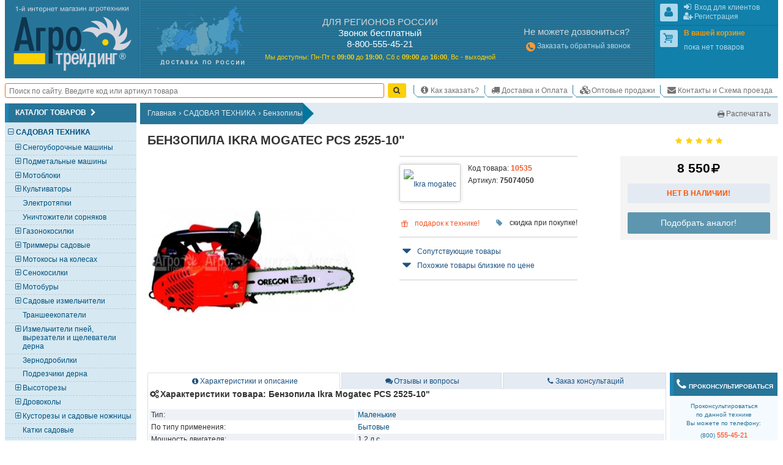

--- FILE ---
content_type: text/html; charset=UTF-8
request_url: https://novosibirsk.agrotreding.ru/product/benzopila-ikra-mogatec-pss-2525-10
body_size: 18196
content:
<!DOCTYPE html>
<html lang="ru"><head><meta http-equiv="Content-Type" content="text/html; charset=utf-8">
<title>Бензопила Ikra Mogatec PСS 2525-10&quot; – купить в Новосибирске недорого: цена в интернет-магазине</title>
<meta name="description" content="Бензопила Ikra Mogatec PСS 2525-10&quot; – заказать по низкой цене в интернет-магазине. Высокое качество, широкий ассортимент с подробным описанием и фотографиями. Постоянные скидки и акции, доставка в Новосибирск.">
<meta name="keywords" content="Бензопила Ikra Mogatec PСS 2525-10&quot;">

<base href="//novosibirsk.agrotreding.ru/">
<link rel="canonical" href="https://novosibirsk.agrotreding.ru/product/benzopila-ikra-mogatec-pss-2525-10" />
<link rel="alternate" media="only screen and (max-width: 960px)" href="https://m.agrotreding.ru/product/benzopila-ikra-mogatec-pss-2525-10">

<link rel="icon" href="/files/img/favicon/favicon.svg?v=XBy3bRqPLz" type="image/svg+xml">
<link rel="apple-touch-icon" sizes="180x180" href="/files/img/favicon/apple-touch-icon.png?v=XBy3bRqPLz">
<link rel="icon" type="image/png" sizes="32x32" href="/files/img/favicon/favicon-32x32.png?v=XBy3bRqPLz">
<link rel="icon" type="image/png" sizes="192x192" href="/files/img/favicon/android-chrome-192x192.png?v=XBy3bRqPLz">
<link rel="icon" type="image/png" sizes="16x16" href="/files/img/favicon/favicon-16x16.png?v=XBy3bRqPLz">
<link rel="manifest" href="/files/img/favicon/site.webmanifest?v=XBy3bRqPLz">
<link rel="mask-icon" href="/files/img/favicon/safari-pinned-tab.svg?v=XBy3bRqPLz" color="#00a300">
<link rel="shortcut icon" href="/files/img/favicon/favicon.ico?v=XBy3bRqPLz">
<meta name="msapplication-TileColor" content="#00a300">
<meta name="msapplication-TileImage" content="/files/img/favicon/mstile-144x144.png?v=XBy3bRqPLz">
<meta name="msapplication-config" content="/files/img/favicon/browserconfig.xml?v=XBy3bRqPLz">
<meta name="theme-color" content="#ffffff">

<meta name="viewport" content="width=device-width, initial-scale=1, minimum-scale=0.5, maximum-scale=1, user-scalable=yes">

<meta name="yandex-verification" content="e55027ef7efd9a2a" />
<meta name="yandex-verification" content="141a14d179ec94d0" />
<meta name="yandex-verification" content="ca6e08ac9acc7a34" />

<!--[if lte IE 7]><meta http-equiv="imagetoolbar" content="no" /><![endif]-->
    
    
    
    
    
    
    
    
    
    
    
    
    
    
    
    
    
    
    
    
    
    <link href="/css/css/all.css?v=1769431316" media="all" rel="stylesheet" type="text/css"/>
    
    
    <link href="/css/css/screen.css?v=1755966848" media="only screen" rel="stylesheet" type="text/css"/>


	
</head>
<body id="body" class="html frontend noscript innerpage full_version Memcached_ON Memcached_php-client_Memcached use_memcache product_page"  data-memcache_key='7c8383c1411cc3c7339c5773b15193ff'>
<script id="scripts_top">
  var is_admin = !!Number("");
  var mobile_version = !!Number("0");
  var homepage = !!Number("0");
  var ref_uri = "L3Byb2R1Y3QvYmVuem9waWxhLWlrcmEtbW9nYXRlYy1wc3MtMjUyNS0xMA==";
  var ref_get = "eyJQcm9kdWN0VXJsIjoiMSJ9";
  var localhost = !!"";
  var betahost = !!"";
  var cityID = "3";
  var citySubdomen = "novosibirsk";
  var invert_firm_select = !"0";
  var categoryID = parseInt("59");
  var page = parseInt("1");
  var pages = parseInt("12");
  var on_page = parseInt("20");
  var active_tab = parseInt("0");
  var ajax = !!Number("0");
  var use_category_filter_type = "old";// old/new
</script>
  
	<script language="javascript" type="text/javascript" src="/Scripts/js/Slider.js?v=1750610670"></script>


<div id="go_top_btn" class="np chkScroll"><div class="icon-next"></div><label>Наверх</label></div>
<div id="page">
  <div id="page_inner">

    <div id="header" >
  <div id="shapka" >
      <div id="logo-karta">
            <div id="logo">
        <div id="border1">
          <div id="border2">
            <a href="/"><img src="/files/img/agro_trading_logo.svg" alt="Cадовая техника" width="240px" height="140px"></a>
          </div>
        </div>
      </div>
      <div id="karta" class="N_hide np">
        <a href="/dostavka-oplata"><img src="/files/img/s.gif" alt="Доставка мотоблоков, культиваторов и газонокосилок." width="1px" height="1px"></a>
      </div>
    </div>
    <div id="phones"><!--noindex-->
<div id="phones_block">
	<div id="phones1">
    <div class="block_header M_hide">ДЛЯ РЕГИОНОВ РОССИИ</div>
    <div class="title">Звонок бесплатный</div>
    <div><span class="large">8-800-555-45-21</span></div>
	</div>
	
  <div id="rezhim">
    <p>
      <span class="M_hide">Мы доступны: </span>
      Пн-Пт с <strong>09<span class="M_hide">:00</span></strong> до <strong>19<span class="M_hide">:00</span></strong>, 
      Сб&nbsp;с&nbsp;<strong>09<span class="M_hide">:00</span></strong>&nbsp;до&nbsp;<strong>16<span class="M_hide">:00</span></strong>, 
      Вс&nbsp;-&nbsp;выходной
    </p>
  </div>
</div>
<!--/noindex--></div>
    <!--noindex-->
    <div id="contacts" class="N_hide np">
            <div>
        <div class="block_header">Не можете дозвониться?</div>
        <a style="line-height:2;" href="/index.php?callback=yes" onclick="event.preventDefault();open_popup_window(this.href,0,0,'callback');" rel="nofollow"><span class="icon-phone-circled" style="font-size:130%;vertical-align:middle;line-height:1;color:#f93;"></span>Заказать обратный звонок</a>
      </div>
			
    </div>
    <!--/noindex-->
    <div id="user_menu" class="np">
      
      <div class="inner">
        <div id="user1">
          <div class="inner_border">
            <div class="inner"></div>
          </div>
        </div>
        <div id="user2">
          <div class="inner_border">
            <div class="inner">
							
							<div id="shopping_cart_info" class="empty">
								<div class="user_logo" id="cart_logo"><span class="icon-cart"></span></div>
							</div>
						</div>
          </div>
        </div>
      </div>
    </div>
  </div>
  <div class="clear_block np"></div>

  <table id="m" class="np chkScroll chkScroll_top"><tr>
   
    
    <td id="search_form" style="flex-grow: 1;">
      <form id="quick_search_form" action="/index.php" method="get" style="display: flex;">
        <div class="inner_wr" style="display: flex;width: 100%;align-items: center;">

          <input name="searchstring" required type="search" id="searchstring" value="" placeholder="Поиск по сайту. Введите код или артикул товара" autocomplete="on" maxlength="100" style="border: 0.1em solid rgb(255, 102, 0);border-radius: 0.25em;height: 2em;margin: 0 0.5em 0 0;width: 100%;padding: 0 0.5em;">
          
          

          <input type="submit" name="image" value="Найти" style="display:none">
          <a class="btn yellow submit_btn" href="javascript:void(0)" onClick="$(this).parents('form').find('input[type=submit]').click()" style="padding: 0 0.5em;margin: 0.75em 1em 0.75em 0;height: 2em;line-height: 1.9em;"><span class="icon-search"></span></a>
        </div>
      </form>
    </td>
    <td id="scrol_cart">
			<div class="inner empty">
	<a href="/?shopping_cart=yes" title="Ваша корзина">
		<span class="icon-cart"></span>
		<span class="num">0</span><span class="total"> / <span>0</span><span class="icon-rouble" title="руб."></span></span>
	</a>
</div>

    </td>
    <td id="nav">
      <div id="top_menu_sw"><span class="icon-list"></span></div>
      <ul id="top_menu">
        <li class='header popup'><span class="icon-node-menu"></span><span class="">Главное меню</span></li>
      	<li class="popup"><a href="/" title="На главную"><span class="icon-home"></span><span>На главную</span></a></li>
        <li class=""><a href="/kak-sdelat-zakaz"><span class="icon-info"></span>Как заказать?</a></li>
                <li class=""><a href="/dostavka-oplata"><span class="icon-truck"></span>Доставка и Оплата</a></li>
        <li class=""><a href="/optovye-prodazhi"><span class="icon-cubes"></span>Оптовые продажи</a></li>
                <li class=""><a href="/kontakty-i-skhema-proezda"><span class="icon-email"></span>Контакты и Схема проезда</a></li>
      </ul>
    </td>
  </tr></table>
</div>

<!--noindex-->
<!--LiveInternet counter--><script>
new Image().src = "https://counter.yadro.ru/hit;Agrotreding?r"+
escape(document.referrer)+((typeof(screen)=="undefined")?"":
";s"+screen.width+"*"+screen.height+"*"+(screen.colorDepth?
screen.colorDepth:screen.pixelDepth))+";u"+escape(document.URL)+
";h"+escape(document.title.substring(0,150))+
";"+Math.random();</script><!--/LiveInternet-->
<!--/noindex-->



    <div id="main_content_wr" class="clearfix">
			<div id="left_col" class="np">


	<div class="side_box cols6" id="category_tree_context">
    <div class="box_inner">
                  <div class="box_header"><h3>Каталог товаров<span class="icon-next" style="float: none;font-size: 100%;margin-left: 0.25em;"></span></h3></div>
            <div class="box_content" style="background:#D6E9F2">
        <div class="inner_wr" style="padding:0;"><div id="catalog_tree" class="catalog_tree catalog_tree_context"><div 
  class="cat_line L1  active parentID_1" 
  data-level="1" 
  data-categoryID="171" 
  data-parent="1" 
  data-root="1"
>
  <a 
    class="" 
    href="/catalog/sadovaja-tekhnika" 
    style="margin-left:1.425em"
  >
    <span class="slider icon-minus"></span>САДОВАЯ ТЕХНИКА  </a>
</div>
<div 
  class="cat_line L2  notactive parentID_171" 
  data-level="2" 
  data-categoryID="45" 
  data-parent="171" 
  data-root="171"
>
  <a 
    class="" 
    href="/catalog/snegouborschiki" 
    style="margin-left:2.375em"
  >
    <span class="slider icon-plus"></span>Снегоуборочные машины  </a>
</div>
<div 
  class="cat_line L2  notactive parentID_171" 
  data-level="2" 
  data-categoryID="46" 
  data-parent="171" 
  data-root="171"
>
  <a 
    class="" 
    href="/catalog/podmetalnye-mashiny" 
    style="margin-left:2.375em"
  >
    <span class="slider icon-plus"></span>Подметальные машины  </a>
</div>
<div 
  class="cat_line L2  notactive parentID_171" 
  data-level="2" 
  data-categoryID="379" 
  data-parent="171" 
  data-root="171"
>
  <a 
    class="" 
    href="/catalog/motobloki" 
    style="margin-left:2.375em"
  >
    <span class="slider icon-plus"></span>Мотоблоки  </a>
</div>
<div 
  class="cat_line L2  notactive parentID_171" 
  data-level="2" 
  data-categoryID="55" 
  data-parent="171" 
  data-root="171"
>
  <a 
    class="" 
    href="/catalog/kultivatory" 
    style="margin-left:2.375em"
  >
    <span class="slider icon-plus"></span>Культиваторы  </a>
</div>
<div 
  class="cat_line L2  notactive parentID_171" 
  data-level="2" 
  data-categoryID="110" 
  data-parent="171" 
  data-root="171"
>
  <a 
    class="" 
    href="/catalog/elektrotjapki" 
    style="margin-left:2.375em"
  >
    <span class="slider "></span>Электротяпки  </a>
</div>
<div 
  class="cat_line L2  notactive parentID_171" 
  data-level="2" 
  data-categoryID="526" 
  data-parent="171" 
  data-root="171"
>
  <a 
    class="" 
    href="/catalog/unichtozhiteli-sornjakov" 
    style="margin-left:2.375em"
  >
    <span class="slider "></span>Уничтожители сорняков  </a>
</div>
<div 
  class="cat_line L2  notactive parentID_171" 
  data-level="2" 
  data-categoryID="66" 
  data-parent="171" 
  data-root="171"
>
  <a 
    class="" 
    href="/catalog/gazonokosilki" 
    style="margin-left:2.375em"
  >
    <span class="slider icon-plus"></span>Газонокосилки  </a>
</div>
<div 
  class="cat_line L2  notactive parentID_171" 
  data-level="2" 
  data-categoryID="60" 
  data-parent="171" 
  data-root="171"
>
  <a 
    class="" 
    href="/catalog/trimmery-sadovye" 
    style="margin-left:2.375em"
  >
    <span class="slider icon-plus"></span>Триммеры садовые   </a>
</div>
<div 
  class="cat_line L2  notactive parentID_171" 
  data-level="2" 
  data-categoryID="103" 
  data-parent="171" 
  data-root="171"
>
  <a 
    class="" 
    href="/catalog/motokosy-na-kolesakh" 
    style="margin-left:2.375em"
  >
    <span class="slider icon-plus"></span>Мотокосы на колесах  </a>
</div>
<div 
  class="cat_line L2  notactive parentID_171" 
  data-level="2" 
  data-categoryID="168" 
  data-parent="171" 
  data-root="171"
>
  <a 
    class="" 
    href="/catalog/senokosilki" 
    style="margin-left:2.375em"
  >
    <span class="slider icon-plus"></span>Сенокосилки  </a>
</div>
<div 
  class="cat_line L2  notactive parentID_171" 
  data-level="2" 
  data-categoryID="358" 
  data-parent="171" 
  data-root="171"
>
  <a 
    class="" 
    href="/catalog/motobury" 
    style="margin-left:2.375em"
  >
    <span class="slider icon-plus"></span>Мотобуры  </a>
</div>
<div 
  class="cat_line L2  notactive parentID_171" 
  data-level="2" 
  data-categoryID="94" 
  data-parent="171" 
  data-root="171"
>
  <a 
    class="" 
    href="/catalog/izmelchiteli-sadovye" 
    style="margin-left:2.375em"
  >
    <span class="slider icon-plus"></span>Садовые измельчители  </a>
</div>
<div 
  class="cat_line L2  notactive parentID_171" 
  data-level="2" 
  data-categoryID="534" 
  data-parent="171" 
  data-root="171"
>
  <a 
    class="" 
    href="/catalog/transheekopateli" 
    style="margin-left:2.375em"
  >
    <span class="slider "></span>Траншеекопатели  </a>
</div>
<div 
  class="cat_line L2  notactive parentID_171" 
  data-level="2" 
  data-categoryID="244" 
  data-parent="171" 
  data-root="171"
>
  <a 
    class="" 
    href="/catalog/izmelchiteli-pnej-vyrezateli-i-schelevateli-derna" 
    style="margin-left:2.375em"
  >
    <span class="slider icon-plus"></span>Измельчители пней, вырезатели и щелеватели дерна  </a>
</div>
<div 
  class="cat_line L2  notactive parentID_171" 
  data-level="2" 
  data-categoryID="539" 
  data-parent="171" 
  data-root="171"
>
  <a 
    class="" 
    href="/catalog/zernodrobilki" 
    style="margin-left:2.375em"
  >
    <span class="slider "></span>Зернодробилки  </a>
</div>
<div 
  class="cat_line L2  notactive parentID_171" 
  data-level="2" 
  data-categoryID="538" 
  data-parent="171" 
  data-root="171"
>
  <a 
    class="" 
    href="/catalog/podrezchiki-derna" 
    style="margin-left:2.375em"
  >
    <span class="slider "></span>Подрезчики дерна  </a>
</div>
<div 
  class="cat_line L2  notactive parentID_171" 
  data-level="2" 
  data-categoryID="414" 
  data-parent="171" 
  data-root="171"
>
  <a 
    class="" 
    href="/catalog/vysotorezy" 
    style="margin-left:2.375em"
  >
    <span class="slider icon-plus"></span>Высоторезы  </a>
</div>
<div 
  class="cat_line L2  notactive parentID_171" 
  data-level="2" 
  data-categoryID="377" 
  data-parent="171" 
  data-root="171"
>
  <a 
    class="" 
    href="/catalog/drovokoly" 
    style="margin-left:2.375em"
  >
    <span class="slider icon-plus"></span>Дровоколы  </a>
</div>
<div 
  class="cat_line L2  notactive parentID_171" 
  data-level="2" 
  data-categoryID="99" 
  data-parent="171" 
  data-root="171"
>
  <a 
    class="" 
    href="/catalog/kustorezy-i-sadovye-nozhnitsy" 
    style="margin-left:2.375em"
  >
    <span class="slider icon-plus"></span>Кусторезы и садовые ножницы  </a>
</div>
<div 
  class="cat_line L2  notactive parentID_171" 
  data-level="2" 
  data-categoryID="374" 
  data-parent="171" 
  data-root="171"
>
  <a 
    class="" 
    href="/catalog/katki-sadovye" 
    style="margin-left:2.375em"
  >
    <span class="slider "></span>Катки садовые  </a>
</div>
<div 
  class="cat_line L2  notactive parentID_171" 
  data-level="2" 
  data-categoryID="80" 
  data-parent="171" 
  data-root="171"
>
  <a 
    class="" 
    href="/catalog/vertikuttery-dlja-gazona-aeratory" 
    style="margin-left:2.375em"
  >
    <span class="slider icon-plus"></span>Вертикуттеры для газона, аэраторы  </a>
</div>
<div 
  class="cat_line L2  notactive parentID_171" 
  data-level="2" 
  data-categoryID="61" 
  data-parent="171" 
  data-root="171"
>
  <a 
    class="" 
    href="/catalog/opryskivateli" 
    style="margin-left:2.375em"
  >
    <span class="slider icon-plus"></span>Опрыскиватели  </a>
</div>
<div 
  class="cat_line L2  notactive parentID_171" 
  data-level="2" 
  data-categoryID="63" 
  data-parent="171" 
  data-root="171"
>
  <a 
    class="" 
    href="/catalog/sadovye-pylesosy" 
    style="margin-left:2.375em"
  >
    <span class="slider icon-plus"></span>Садовые пылесосы  </a>
</div>
<div 
  class="cat_line L2  notactive parentID_171" 
  data-level="2" 
  data-categoryID="386" 
  data-parent="171" 
  data-root="171"
>
  <a 
    class="" 
    href="/catalog/sadovye-vozdukhoduvki" 
    style="margin-left:2.375em"
  >
    <span class="slider icon-plus"></span>Садовые воздуходувки  </a>
</div>
<div 
  class="cat_line L2 selected active parentID_171" 
  data-level="2" 
  data-categoryID="59" 
  data-parent="171" 
  data-root="171"
>
  <a 
    class="selected" 
    href="/catalog/benzopily" 
    style="margin-left:2.375em"
  >
    <span class="slider icon-minus"></span>Бензопилы  </a>
</div>
<div 
  class="cat_line L3  active parentID_59" 
  data-level="3" 
  data-categoryID="246" 
  data-parent="59" 
  data-root="59"
>
  <a 
    class="" 
    href="/catalog/aksessuary-i-prinadlezhnosti-dlja-benzopil" 
    style="margin-left:3.325em"
  >
    <span class="slider "></span>Аксессуары и принадлежности для бензопил  </a>
</div>
<div 
  class="cat_line L3  active parentID_59" 
  data-level="3" 
  data-categoryID="305" 
  data-parent="59" 
  data-root="59"
>
  <a 
    class="" 
    href="/catalog/masla-i-smazochnye-materialy-dlja-benzopil" 
    style="margin-left:3.325em"
  >
    <span class="slider "></span>Масла и смазочные материалы для бензопил  </a>
</div>
<div 
  class="cat_line L2  notactive parentID_171" 
  data-level="2" 
  data-categoryID="102" 
  data-parent="171" 
  data-root="171"
>
  <a 
    class="" 
    href="/catalog/elektropily" 
    style="margin-left:2.375em"
  >
    <span class="slider icon-plus"></span>Электропилы   </a>
</div>
<div 
  class="cat_line L2  notactive parentID_171" 
  data-level="2" 
  data-categoryID="468" 
  data-parent="171" 
  data-root="171"
>
  <a 
    class="" 
    href="/catalog/akkumuljatornye-pily" 
    style="margin-left:2.375em"
  >
    <span class="slider icon-plus"></span>Аккумуляторные пилы: цепные, сабельные, дисковые  </a>
</div>
<div 
  class="cat_line L2  notactive parentID_171" 
  data-level="2" 
  data-categoryID="314" 
  data-parent="171" 
  data-root="171"
>
  <a 
    class="" 
    href="/catalog/ledoruby" 
    style="margin-left:2.375em"
  >
    <span class="slider icon-plus"></span>Ледорубы (Ледобуры)  </a>
</div>
<div 
  class="cat_line L2  notactive parentID_171" 
  data-level="2" 
  data-categoryID="436" 
  data-parent="171" 
  data-root="171"
>
  <a 
    class="" 
    href="/catalog/mnogofunktsionalnye-ustrojstva" 
    style="margin-left:2.375em"
  >
    <span class="slider "></span>Многофункциональные устройства (Комбисистема)  </a>
</div>
<div 
  class="cat_line L2  notactive parentID_171" 
  data-level="2" 
  data-categoryID="62" 
  data-parent="171" 
  data-root="171"
>
  <a 
    class="" 
    href="/catalog/sejalki-i-razbrasyvateli-udobrenij" 
    style="margin-left:2.375em"
  >
    <span class="slider icon-plus"></span>Сеялки и разбрасыватели удобрений   </a>
</div>
<div 
  class="cat_line L2  notactive parentID_171" 
  data-level="2" 
  data-categoryID="192" 
  data-parent="171" 
  data-root="171"
>
  <a 
    class="" 
    href="/catalog/kompostery" 
    style="margin-left:2.375em"
  >
    <span class="slider "></span>Компостеры  </a>
</div>
<div 
  class="cat_line L2  notactive parentID_171" 
  data-level="2" 
  data-categoryID="326" 
  data-parent="171" 
  data-root="171"
>
  <a 
    class="" 
    href="/catalog/transportery" 
    style="margin-left:2.375em"
  >
    <span class="slider icon-plus"></span>Транспортеры (Мототележки)  </a>
</div>
<div 
  class="cat_line L2  notactive parentID_171" 
  data-level="2" 
  data-categoryID="221" 
  data-parent="171" 
  data-root="171"
>
  <a 
    class="" 
    href="/catalog/tachki-telezhki-sadovye-i-stroitelnye" 
    style="margin-left:2.375em"
  >
    <span class="slider icon-plus"></span>Тачки, тележки садовые и строительные  </a>
</div>
<div 
  class="cat_line L2  notactive parentID_171" 
  data-level="2" 
  data-categoryID="243" 
  data-parent="171" 
  data-root="171"
>
  <a 
    class="" 
    href="/catalog/sadovyj-instrument-dlja-derevev" 
    style="margin-left:2.375em"
  >
    <span class="slider "></span>Садовый инструмент для деревьев   </a>
</div>
<div 
  class="cat_line L1  notactive parentID_1" 
  data-level="1" 
  data-categoryID="170" 
  data-parent="1" 
  data-root="1"
>
  <a 
    class="" 
    href="/catalog/traktory" 
    style="margin-left:1.425em"
  >
    <span class="slider icon-plus"></span>ТРАКТОРЫ  </a>
</div>
<div 
  class="cat_line L1  notactive parentID_1" 
  data-level="1" 
  data-categoryID="172" 
  data-parent="1" 
  data-root="1"
>
  <a 
    class="" 
    href="/catalog/silovaja-tekhnika" 
    style="margin-left:1.425em"
  >
    <span class="slider icon-plus"></span>СИЛОВАЯ ТЕХНИКА  </a>
</div>
<div 
  class="cat_line L1  notactive parentID_1" 
  data-level="1" 
  data-categoryID="194" 
  data-parent="1" 
  data-root="1"
>
  <a 
    class="" 
    href="/catalog/nasosnaja-tekhnika" 
    style="margin-left:1.425em"
  >
    <span class="slider icon-plus"></span>НАСОСНАЯ ТЕХНИКА (оборудование для полива)  </a>
</div>
<div 
  class="cat_line L1  notactive parentID_1" 
  data-level="1" 
  data-categoryID="82" 
  data-parent="1" 
  data-root="1"
>
  <a 
    class="" 
    href="/catalog/minimojki--avtomojki" 
    style="margin-left:1.425em"
  >
    <span class="slider icon-plus"></span>МИНИМОЙКИ / АВТОМОЙКИ  </a>
</div>
<div 
  class="cat_line L1  notactive parentID_1" 
  data-level="1" 
  data-categoryID="190" 
  data-parent="1" 
  data-root="1"
>
  <a 
    class="" 
    href="/catalog/tovary-dlja-dachi-i-piknika" 
    style="margin-left:1.425em"
  >
    <span class="slider icon-plus"></span>ТОВАРЫ ДЛЯ ДАЧИ И ПИКНИКА  </a>
</div>
<div 
  class="cat_line L1  notactive parentID_1" 
  data-level="1" 
  data-categoryID="176" 
  data-parent="1" 
  data-root="1"
>
  <a 
    class="" 
    href="/catalog/pnevmaticheskaja-tekhnika" 
    style="margin-left:1.425em"
  >
    <span class="slider icon-plus"></span>ПНЕВМАТИЧЕСКАЯ ТЕХНИКА  </a>
</div>
<div 
  class="cat_line L1  notactive parentID_1" 
  data-level="1" 
  data-categoryID="214" 
  data-parent="1" 
  data-root="1"
>
  <a 
    class="" 
    href="/catalog/stroitelnaja-tekhnika" 
    style="margin-left:1.425em"
  >
    <span class="slider icon-plus"></span>СТРОИТЕЛЬНАЯ ТЕХНИКА  </a>
</div>
<div 
  class="cat_line L1  notactive parentID_1" 
  data-level="1" 
  data-categoryID="409" 
  data-parent="1" 
  data-root="1"
>
  <a 
    class="" 
    href="/catalog/klimaticheskaja-tekhnika" 
    style="margin-left:1.425em"
  >
    <span class="slider icon-plus"></span>КЛИМАТИЧЕСКАЯ ТЕХНИКА  </a>
</div>
<div 
  class="cat_line L1  notactive parentID_1" 
  data-level="1" 
  data-categoryID="174" 
  data-parent="1" 
  data-root="1"
>
  <a 
    class="" 
    href="/catalog/svarochnaja-tekhnika" 
    style="margin-left:1.425em"
  >
    <span class="slider icon-plus"></span>СВАРОЧНАЯ ТЕХНИКА  </a>
</div>
<div 
  class="cat_line L1  notactive parentID_1" 
  data-level="1" 
  data-categoryID="173" 
  data-parent="1" 
  data-root="1"
>
  <a 
    class="" 
    href="/catalog/ruchnoj-instrument" 
    style="margin-left:1.425em"
  >
    <span class="slider icon-plus"></span>РУЧНОЙ ИНСТРУМЕНТ  </a>
</div>
<div 
  class="cat_line L1  notactive parentID_1" 
  data-level="1" 
  data-categoryID="424" 
  data-parent="1" 
  data-root="1"
>
  <a 
    class="" 
    href="/catalog/detskie-tovary" 
    style="margin-left:1.425em"
  >
    <span class="slider icon-plus"></span>ДЕТСКИЕ ТОВАРЫ  </a>
</div>
<div 
  class="cat_line L1  notactive parentID_1" 
  data-level="1" 
  data-categoryID="332" 
  data-parent="1" 
  data-root="1"
>
  <a 
    class="" 
    href="/catalog/mototekhnika" 
    style="margin-left:1.425em"
  >
    <span class="slider icon-plus"></span>МОТОТЕХНИКА  </a>
</div>
<div 
  class="cat_line L1  notactive parentID_1" 
  data-level="1" 
  data-categoryID="280" 
  data-parent="1" 
  data-root="1"
>
  <a 
    class="" 
    href="/catalog/dvigateli-dlja-tekhniki" 
    style="margin-left:1.425em"
  >
    <span class="slider "></span>ДВИГАТЕЛИ ДЛЯ ТЕХНИКИ  </a>
</div>
<div 
  class="cat_line L1  notactive parentID_1" 
  data-level="1" 
  data-categoryID="400" 
  data-parent="1" 
  data-root="1"
>
  <a 
    class="" 
    href="/catalog/masla-raskhodnye-materialy-i-zapchasti" 
    style="margin-left:1.425em"
  >
    <span class="slider "></span>МАСЛА, РАСХОДНЫЕ МАТЕРИАЛЫ И ЗАПЧАСТИ  </a>
</div>
</div></div>
      </div>
    </div>
	</div>


  
  
  
  
  
  
  
  
  
  
  
  	<div class="side_box baner N_hide" id="banner_article_benzopila">
    <a href="/articles/parametry-otbora-tsepnoj-benzopily"><img src="/files/banners/banner_article_benzopila.png" alt="КАК ПРАВИЛЬНО ПОДОБРАТЬ БЕНЗОПИЛУ. Важно знать!" loading="lazy" width="330px" height="490px"></a>
	</div>
  
  
  
  


  
  
	  
    
    
  
	
	<div class="side_box baner N_hide" id="banner_portal_postav">
    <a href="https://zakupki.mos.ru/companyProfile/30706174" target="_blank" rel="nofollow"><img src="/files/banners/portal_postav.png" alt="Мы зарегистрированы на портале поставщиков zakupki.mos.ru" loading="lazy" width="330px" height="280px"></a>
	</div>
	

</div>


						<div id="main_content" class="clearfix">
				<div class="inner_wr">

											<div class="clearfix np" id="breadcrumbs">
  <ul class="inner" itemscope itemtype="http://schema.org/BreadcrumbList">
      <li itemprop="itemListElement" itemscope itemtype="http://schema.org/ListItem"><a itemprop="item" href="/"><span itemprop="name">Главная</span></a><span class="d">&rsaquo;</span><meta itemprop="position" content="1" /></li>
      <li itemprop="itemListElement" itemscope itemtype="http://schema.org/ListItem"><a itemprop="item" href="/catalog/sadovaja-tekhnika"><span itemprop="name">САДОВАЯ ТЕХНИКА</span></a><span class="d">&rsaquo;</span><meta itemprop="position" content="2" /></li>
      <li itemprop="itemListElement" itemscope itemtype="http://schema.org/ListItem"><a itemprop="item" href="/catalog/benzopily"><span itemprop="name">Бензопилы</span></a><meta itemprop="position" content="3" /></li>
    </ul>
  <img src="/files/img/breadcrumbs_right.png" alt="&raquo;">
    <!--noindex-->
  <div id="printable_version" class="full_version np">
        <a href="index.php?productID=10535&printable=1" target="_blank" onclick="event.preventDefault();open_window(this.href);"><span class="icon-print">Распечатать</span></a>
  </div>
  <!--/noindex-->
  </div>

					
					<div class="clearfix">
						<div id="php_msg_wr"></div>
						
<div id="product_detailed" itemscope itemtype="http://schema.org/Product">

<div class="clear">

<div id="product_detailed_name">
  <div id="prd_det_title_wr" class="clearfix">
  <h1 id="prd_det_title" itemprop="name">Бензопила Ikra Mogatec PСS 2525-10"</h1>
</div>

      <div class="product_rating" itemprop="aggregateRating" itemscope itemtype="https://schema.org/AggregateRating"
    title="Средняя оценка покупателей: 5 из 5">
    <span itemprop="ratingValue" style="display: none;">5</span>
    <span itemprop="reviewCount" style="display: none;">7</span>
    
    
          <span class="icon icon-star"></span>
          <span class="icon icon-star"></span>
          <span class="icon icon-star"></span>
          <span class="icon icon-star"></span>
          <span class="icon icon-star"></span>
            </div>
</div>

<div id="prd_top_block">

  <div 
  id="prd_main_photo_wrapper" 
  class="clearfix zoomimage_thumbs_wr vertical left" 
  style=""
>
      
    <style>
    .full_version #prd_main_photo_wrapper{
      height: 29em;
      overflow-y: auto;
    }
    .full_version #prd_main_photo{
      width: 29em;height: 29em;overflow: hidden;
    }
    #prd_main_photo #prd_main_photo_inner_wr{
      width: inherit;
      height: inherit;
    }
    #prd_main_photo #prd_main_photo_inner_wr a{
      display: block;
      overflow: hidden;
      box-sizing: border-box;
      width: inherit;
      height: inherit;
    }
    #prd_main_photo #prd_main_photo_inner_wr a img.main_photo{
      height: 100%;
      width: 100%;
    }
    #all_product_pictures.zoomimage_thumbs{
      order: -1;
      margin: 0 1em 0 0;
    }
  </style>
  <div id="prd_main_photo">

    <div id="prd_main_photo_inner_wr">
            <a href="/products_pictures/1600/2/12703793904f8552b85eaed.jpg"
                class="
          zoomimage
                              photo_zoom
                  "
        title="Бензопила Ikra Mogatec PСS 2525-10&quot;  в Новосибирске"
              >
        <img 
          itemprop="image" 
          srcset="
              /products_pictures/285/2/12703793904f8552b85eaed.jpg 285w,
              /products_pictures/296/2/12703793904f8552b85eaed.jpg 296w,
              /products_pictures/340/2/12703793904f8552b85eaed.jpg 340w,
              /products_pictures/354/2/12703793904f8552b85eaed.jpg 354w,
              /products_pictures/367/2/12703793904f8552b85eaed.jpg 367w,
              /products_pictures/395/2/12703793904f8552b85eaed.jpg 395w,
              /products_pictures/450/2/12703793904f8552b85eaed.jpg 450w,
              /products_pictures/560/2/12703793904f8552b85eaed.jpg 560w 
              "
          sizes="
              (max-width: 1023px) 285px,
              (max-width: 1279px) 296px,
              (max-width: 1365px) 340px,
              (max-width: 1439px) 354px,
              (max-width: 1599px) 367px,
              (max-width: 1919px) 395px,
              (max-width: 2559px) 450px,
              (min-width: 2560px) 560px,
              450px
              "
          src="/products_pictures/450/2/12703793904f8552b85eaed.jpg" 
          alt="Бензопила Ikra Mogatec PСS 2525-10&amp;quot;  в Новосибирске" 
          class="main_photo"
        >
                <!--noindex-->
<div class="prd_labels_wr">
	<div class="prd_labels novinka inactive">
		<div class="img_wr">
			<!--[if lte IE 8]><img src="/files/img/novinka_icon.png" alt="Новинка"><![endif]-->
			<img src="/files/img/novinka_icon.svg" class="ltie9" alt="Новинка" title="Новинка" loading="lazy">
		</div>
		<span class="label">Новинка</span>
	</div>
	<div class="prd_labels super_price inactive">
		<div class="img_wr">
			<!--[if lte IE 8]><img src="/files/img/super_price_icon.png" alt="Супер цена"><![endif]-->
			<img src="/files/img/super_price_icon.svg" class="ltie9" alt="Супер цена" title="Супер цена" loading="lazy">
		</div>
		<span class="label">Супер цена</span>
	</div>
	<div class="prd_labels super_model inactive">
		<div class="img_wr">
			<!--[if lte IE 8]><img src="/files/img/super_model_icon.png" alt="Супер модель"><![endif]-->
			<img src="/files/img/super_model_icon.svg" class="ltie9" alt="Супер модель" title="Супер модель" loading="lazy">
		</div>
		<span class="label">Супер модель</span>
	</div>
	<div class="prd_labels lider inactive">
		<div class="img_wr">
			<!--[if lte IE 8]><img src="/files/img/lider_icon.png" alt="Лидер продаж"><![endif]-->
			<img src="/files/img/lider_icon.svg" class="ltie9" alt="Лидер продаж" title="Лидер продаж" loading="lazy">
		</div>
		<span class="label">Лидер продаж</span>
	</div>
</div>
<!--/noindex-->

              </a>
          </div>

  </div>
  
  
      
  </div>

      <div id="prd_top_block_center">

      
        <div class="prd_info_blocks first">
          <div class="inner">

                          <div class="prd_info_blocks_top rborder shadow" id="firmLogo">
                <a href="/firmid257.html"><img alt="Ikra mogatec"
                    src="/user_files/100/0/804117114f9bde9a11031.jpg" loading="lazy" height="100px"></a>
              </div>
            
            <div id="productID_product_code_wr">
              <link itemprop="url" href="https://www.agrotreding.ru/product/benzopila-ikra-mogatec-pss-2525-10" />
              <p class="productID">Код товара: <span class="productID_value" itemprop="productID">10535</span>
              </p>
                                                                                        <p id="prd_det_product_code" class="full_version1">Артикул: <strong itemprop="sku">75074050</strong></p>
                          </div>

            <!--noindex-->

            <div id="quality_garant_discount_wr" style="display: none;">
              <div id="quality_garant" class="popup_info">
                <p><a href="index.php?show_aux_page=50" target="_blank"
                    onclick="event.preventDefault();open_popup_window(this.href,600,350,'show_aux_page');"
                    class="large_icon brief_descr_vipcardinfo_link" rel="nofollow"><span class="icon-super"></span>Гарантия
                    качества<span class="icon-info np"></span></a></p>
                <div class="info">
                  Все товары, приобретенные в нашем интернет-магазине проходят технический контроль и ставятся на
                  гарантийное и послегарантийное обслуживание в соответствие с законом РФ «О защите прав потребителей»<br>
                  <span class="red">*</span> Обращаем ваше внимание на то, что АГРО-ТРЕЙДИНГ является официальным дилером
                  той техники, которую продает!
                </div>
              </div>
                          </div>

            <!--/noindex-->

          </div>
        </div>

        <div class="prd_tags_bonuses_wr">
          
<!--noindex-->
<div class="prd_bonuses">

			
		<div class="bonus">
		<a 
			href="index.php?popup=1&show_gifts=10535" 
			target="_blank" 
			onclick="event.preventDefault();open_popup_window(this.href,1500,0,'show_gifts');" 
			rel="nofollow" 
			title="Выдаётся при покупке данного товара. Жми!"
		>
			<span class="icon-gift-w"></span>
			<span>Подарок к технике!</span>
		</a>
	</div>
	
		
</div>
<!--/noindex-->

          <!--noindex-->
<div class="prd_special_tags">
		<div class="tag tag-id-1">
			<span class="icon-tag"></span>
		скидка при покупке!
		</div>
</div>
<!--/noindex-->

        </div>

        
      
              
<script>
var product_detailed_video_tpl = function () {
		$("body").on("click",".show_product_video",function(e){
			e.preventDefault();
      if(open_popup_block('prd_video_block_wr',0,0,'show_product_video')){
        var Slider_config = {
          A:500,
          T:0,
          N:1,
          P:0,
          C:"outside",
        }
        $("#popup_bg[data-wname='show_product_video'] #video_carousel_wr").addClass("slider_wr");
        Slider("#popup_bg[data-wname='show_product_video'] #video_carousel_wr ul",Slider_config);
      }
		});
};
if (document.readyState == 'loading')
	document.addEventListener('DOMContentLoaded', product_detailed_video_tpl);
else
  product_detailed_video_tpl();
</script>
      
      
                  <div id="prd_info_blocks_wr">

                          <!--noindex-->
              <div class="prd_info_blocks">
                <div class="inner">
                  <a class="large_icon" href="/product/benzopila-ikra-mogatec-pss-2525-10#prd_related_block_link" rel="nofollow"><span
                      class="icon-down-dir"></span>Сопутствующие товары</a>
                </div>
              </div>
              <!--/noindex-->
            
                          <!--noindex-->
              <div class="prd_info_blocks full_version">
                <div class="inner">
                  <a class="large_icon" href="/product/benzopila-ikra-mogatec-pss-2525-10#prd_related2_block_link" rel="nofollow"><span
                      class="icon-down-dir"></span>Похожие товары близкие по цене</a>
                </div>
              </div>
              <!--/noindex-->
            
          </div>
        
                  <div class="prd_info_blocks np" style="margin-top:1em;">
            <!-- AddThis Button BEGIN -->
            <div class="addthis_toolbox addthis_default_style ">
              <a class="addthis_button_preferred_1"></a>
              <a class="addthis_button_preferred_2"></a>
              <a class="addthis_button_preferred_3"></a>
              <a class="addthis_button_preferred_4"></a>
              <a class="addthis_button_compact"></a>
              <a class="addthis_counter addthis_bubble_style"></a>
            </div>
            <!-- AddThis Button END -->
          </div>
        
      
    </div>
  
  <div id="price-n-cart_wrapper">
    <table itemprop="offers" itemscope itemtype="http://schema.org/Offer" id="prd_addtocart_wr"
      class="icons">
      <tr>
        <td class="blue_block">

          <div>
<div class="price Price show_price_cnt1 ">
  <link itemprop="availability" href="http://schema.org/InStock" />
        <span class="label">Цена:</span>
      <span class="PriceWithUnit"><span>8&nbsp;550</span><span class="icon-rouble" title="руб."></span></span>
    
  	    <meta itemprop="price" content="8550">
  <meta itemprop="priceCurrency" content="RUR">
        
</div>
       
            </div>

          <div>  
 

	      <div class="add_to_cart_wr">
              <div class="not_in_stock_wr analog">
    <div class="not_in_stock">Нет в наличии!</div>
  <!--noindex-->
  <a href="index.php?analog=10535" target="_blank" class="btn prd_btn analog np" title="Заполните небольшую форму и наши специалисты подберут  для Вас аналогичный товар." rel="nofollow" onclick="event.preventDefault();open_popup_window(this.href,0,0,'analog');"><span class="label">Подобрать аналог!</span></a>
  <!--/noindex-->
  </div>

        </div>
     	
         
</div>

          <div></div>

          <div class="clear">

            
                          <!--noindex-->
                            <!--/noindex-->
            
          </div>

        </td>
      </tr>
    </table>

    
  </div>

</div></div>

<table class="clear" id="info">
  <tr>
    <td id="product_detailed_content_wr" style="vertical-align:top">
    	
													  
				
							
      <div id="product_detailed_tabs">
		<style>
		#body .ui-tabs {
			border: 0 none;
			padding: 0;
		}
		#body .ui-tabs .ui-tabs-panel {
			background-color: #fff;
			border: 1px solid #ddd;
			margin-top: -1px;
		}
		#body .ui-tabs .ui-tabs-nav .ui-tabs-active, #body .ui-tabs .ui-tabs-nav .ui-tabs-tab:hover {
			background-color: #fff !important;
			border-bottom-color: #fff;
			border-radius: 0.2em 0.2em 0 0;
		}
		</style>	
        <div class="np" id="product_detailed_nav">
          <ul 
		  	class="ui-tabs-nav" 
			style="
				list-style-type: none;
				background: 0 none;
				margin: 0;
				border: 0 none;
				padding: 0;
				display: flex;
				justify-content: stretch;
			"
		  >
            <li class="active ui-tabs-tab" 
				style="
					position: relative;
					top: 0;
					flex-grow: 1;
					float: left;
					list-style: none;
					margin: 0 0.2em 0 0;
					border: 1px solid #ddd;
					border-bottom-width: 0;
					padding: 0;
					background-color: #e4ebf3;
					white-space: nowrap;
				"
			>
              <a 
				href="#description" 
				rel="nofollow" 
				class="use_bottom" 
				style="
					display:block;
					float:none;
					box-sizing: border-box;
					color: #1c5180;
					padding: 0.5em 0.25em;
					text-align: center;
				"
			  ><span class="icon icon-info"></span><span class="label">Харак&shy;теристики и описание</span></a>
            </li>
                                                        <li class="ui-tabs-tab" 
				style="
					position: relative;
					top: 0;
					flex-grow: 1;
					float: left;
					list-style: none;
					margin: 0 0.2em 0 0;
					border: 1px solid #ddd;
					border-bottom-width: 0;
					padding: 0;
					background-color: #e4ebf3;
					white-space: nowrap;
				"
			>
				<a 
					href="/product/benzopila-ikra-mogatec-pss-2525-10?discuss=yes" 
					rel="nofollow" 
					style="
						display:block;
						float:none;
						box-sizing: border-box;
						color: #1c5180;
						padding: 0.5em 0.25em;
						text-align: center;
					"
				><span class="icon icon-chat"></span><span class="label">Отзывы и вопросы</span></a>
            </li>
                      <li class="ui-tabs-tab" 
				style="
					position: relative;
					top: 0;
					flex-grow: 1;
					float: left;
					list-style: none;
					margin: 0 0.2em 0 0;
					border: 1px solid #ddd;
					border-bottom-width: 0;
					padding: 0;
					background-color: #e4ebf3;
					white-space: nowrap;
				"
			>
				<a 
					href="/product/benzopila-ikra-mogatec-pss-2525-10?request_callback=yes&v=202111212300" 
					rel="nofollow" 
					class="use_bottom" 
					style="
						display:block;
						float:none;
						box-sizing: border-box;
						color: #1c5180;
						padding: 0.5em 0.25em;
						text-align: center;
					"
				><span class="icon icon-phone"></span><span class="label">Заказ консультаций</span></a>
            </li>
                                </ul>
        </div>
        
        <div id="description">
        <div id="prd_options_block" class="prd_det_block">
  <h3><span class="icon-options"></span><span>Характеристики товара: Бензопила Ikra Mogatec PСS 2525-10"</span></h3>
  <div class="content">
<form action="/productid10535.html" method="post" id="product_options_10535" class="product_options" name="MainForm">
      
  
  <table>
  
                
        <tr style="background-color:#EEF2F7">
      <td style="vertical-align:top">Тип:</td>
      <td style="width:60%">
              <a href="/catalog/benzopily-tip-malenkie">Маленькие</a>
            </td>
    </tr>
        
                
        <tr style="background-color:#FFFFFF">
      <td style="vertical-align:top">По типу применения:</td>
      <td style="width:60%">
              <a href="/catalog/benzopily-bytovye">Бытовые</a>
            </td>
    </tr>
        
                
        <tr style="background-color:#EEF2F7">
      <td style="vertical-align:top">Мощность двигателя:</td>
      <td style="width:60%">
              1,2 л.с.
            </td>
    </tr>
        
                
        <tr style="background-color:#FFFFFF">
      <td style="vertical-align:top">Объем двигателя:</td>
      <td style="width:60%">
              25,4 см3
            </td>
    </tr>
        
                
        <tr style="background-color:#EEF2F7">
      <td style="vertical-align:top">Объем топливного бака:</td>
      <td style="width:60%">
              230 мл
            </td>
    </tr>
        
                
        <tr style="background-color:#FFFFFF">
      <td style="vertical-align:top">Длина шины:</td>
      <td style="width:60%">
              25 см
            </td>
    </tr>
        
                
        <tr style="background-color:#EEF2F7">
      <td style="vertical-align:top">Шаг цепи:</td>
      <td style="width:60%">
              3/8"
            </td>
    </tr>
        
                
        <tr style="background-color:#FFFFFF">
      <td style="vertical-align:top">Вес:</td>
      <td style="width:60%">
              2,9 кг
            </td>
    </tr>
        
                
        <tr style="background-color:#EEF2F7">
      <td style="vertical-align:top">Страна производитель:</td>
      <td style="width:60%">
              <a href="/catalog/benzopily-proizvoditel-germaniya">Германия</a>
            </td>
    </tr>
        
                
        <tr style="background-color:#FFFFFF">
      <td style="vertical-align:top">Гарантия:</td>
      <td style="width:60%">
              2 года (или 24 месяца) от нашей компании!
            </td>
    </tr>
        
    </table>

       
</form>
</div>

</div>

<div id="prd_descr_block" class="prd_det_block">
	  <h3><span class="icon-text"></span><span>Подробное описание товара</span></h3>
	  <div class="content">
  	<div itemprop="description">
					<p>Современная бензопила Ikra Mogatec, модель PCS 2525 является лёгкой в управлении, работать с ней можно даже одной рукой! Модель с пониженным уровнем вибрации при работе, механическим тормозом цепи и её автоматической смазкой. Данная бензопила оснащается ручкой для резки в горизонтальном положении.</p>
			</div>
  </div>
</div>


<div id="prd_pictures_block" class="prd_det_block full_version np">
		
		<div class="prd_tags_bonuses_wr">
		
<!--noindex-->
<div class="prd_bonuses">

			
		<div class="bonus">
		<a 
			href="index.php?popup=1&show_gifts=10535" 
			target="_blank" 
			onclick="event.preventDefault();open_popup_window(this.href,1500,0,'show_gifts');" 
			rel="nofollow" 
			title="Выдаётся при покупке данного товара. Жми!"
		>
			<span class="icon-gift-w"></span>
			<span>Подарок к технике!</span>
		</a>
	</div>
	
		
</div>
<!--/noindex-->

		<!--noindex-->
<div class="prd_special_tags">
		<div class="tag tag-id-1">
			<span class="icon-tag"></span>
		скидка при покупке!
		</div>
</div>
<!--/noindex-->

	</div>
		
	<div id="prd_addtocart_bottom">
		
<div class="price Price show_price_cnt2 ">
  <link itemprop="availability" href="http://schema.org/InStock" />
        <span class="label">Цена:</span>
      <span class="PriceWithUnit"><span>8&nbsp;550</span><span class="icon-rouble" title="руб."></span></span>
    
  	      
</div>
       
            
		  
 

	      <div class="add_to_cart_wr">
              <div class="not_in_stock_wr analog">
    <div class="not_in_stock">Нет в наличии!</div>
  <!--noindex-->
  <a href="index.php?analog=10535" target="_blank" class="btn prd_btn analog np" title="Заполните небольшую форму и наши специалисты подберут  для Вас аналогичный товар." rel="nofollow" onclick="event.preventDefault();open_popup_window(this.href,0,0,'analog');"><span class="label">Подобрать аналог!</span></a>
  <!--/noindex-->
  </div>

        </div>
     	
         

	</div>
	
</div>
																															 

<div id="prd_category_links" class="np">
	<a class="icon-next" href="/categoryid59.html">Все Бензопилы</a> &nbsp;&nbsp; 
		<a class="icon-next" href="/firmid257_categoryid59.html">Все Бензопилы марки Ikra mogatec</a> &nbsp;&nbsp; 
			</div>


        </div>

    	</div>
				
			    	
									<div id="prd_related_block_wr" class="np">    <div id="prd_related_block_link"></div>
    <div id="prd_related_block" class="prd_det_block">
        <h3 class="title"><span class="icon-popup"></span>Сопутствующие товары</h3>
        <div class="content">

            <div class="product_related nodes_list_wr" id="product_related">
<div class="nodes_list">
                            <table class="node">
        <tr>
                            <td class="image">
                    <a href="/product/ochki-zaschitnye-champion" title="Очки защитные CHAMPION в Новосибирске">
                        <img src="/products_pictures/50/2/1331182312647d8db133fe0.jpg" alt="Очки защитные CHAMPION в Новосибирске"
                            loading="lazy" width="50px" height="50px">
                    </a>
                </td>
                        <td class="name"><a href="/product/ochki-zaschitnye-champion">Очки защитные CHAMPION</a></td>
            <td class="price"><span class="PriceWithUnit"><span>145</span><span class="icon-rouble" title="руб."></span></span></td>
        </tr>
    </table>
                        <table class="node">
        <tr>
                            <td class="image">
                    <a href="/product/maska-zaschitnaja-champion-c1004" title="Маска защитная Champion C1004 в Новосибирске">
                        <img src="/products_pictures/50/2/725703908574d5d107377c.jpg" alt="Маска защитная Champion C1004 в Новосибирске"
                            loading="lazy" width="50px" height="50px">
                    </a>
                </td>
                        <td class="name"><a href="/product/maska-zaschitnaja-champion-c1004">Маска защитная Champion C1004</a></td>
            <td class="price"><span class="PriceWithUnit"><span>685</span><span class="icon-rouble" title="руб."></span></span></td>
        </tr>
    </table>
                        <table class="node">
        <tr>
                            <td class="image">
                    <a href="/product/naushniki-s-remnem-husqvarna-5056653-04" title="Наушники с ремнем Husqvarna 5056653-04 в Новосибирске">
                        <img src="/products_pictures/50/2/11553744895799d3076ea8f.jpg" alt="Наушники с ремнем Husqvarna 5056653-04 в Новосибирске"
                            loading="lazy" width="50px" height="50px">
                    </a>
                </td>
                        <td class="name"><a href="/product/naushniki-s-remnem-husqvarna-5056653-04">Наушники с ремнем Husqvarna 5056653-04</a></td>
            <td class="price"><span class="PriceWithUnit"><span>2&nbsp;025</span><span class="icon-rouble" title="руб."></span></span></td>
        </tr>
    </table>
                        <table class="node">
        <tr>
                            <td class="image">
                    <a href="/product/zaschitnye-ochki-s-duzhkami-champion" title="Защитные очки с дужками Champion в Новосибирске">
                        <img src="/products_pictures/50/2/235741345647d8d6a19557.jpg" alt="Защитные очки с дужками Champion в Новосибирске"
                            loading="lazy" width="50px" height="50px">
                    </a>
                </td>
                        <td class="name"><a href="/product/zaschitnye-ochki-s-duzhkami-champion">Защитные очки с дужками Champion</a></td>
            <td class="price"><span class="PriceWithUnit"><span>250</span><span class="icon-rouble" title="руб."></span></span></td>
        </tr>
    </table>
                        <table class="node">
        <tr>
                            <td class="image">
                    <a href="/product/shlem-zaschitnyj-v-komplekte-s-naushnikami-i-zabralom-se3782" title="Шлем защитный в комплекте с наушниками и забралом SE3782 в Новосибирске">
                        <img src="/products_pictures/50/2/12946066025fa90adb98b7c.jpg" alt="Шлем защитный в комплекте с наушниками и забралом SE3782 в Новосибирске"
                            loading="lazy" width="50px" height="50px">
                    </a>
                </td>
                        <td class="name"><a href="/product/shlem-zaschitnyj-v-komplekte-s-naushnikami-i-zabralom-se3782">Шлем защитный в комплекте с наушниками и забралом SE3782</a></td>
            <td class="price"><span class="PriceWithUnit"><span>1&nbsp;700</span><span class="icon-rouble" title="руб."></span></span></td>
        </tr>
    </table>
                        <table class="node">
        <tr>
                            <td class="image">
                    <a href="/product/maska-zaschitnaja-unisaw-professional-quality" title="Маска защитная (плекс) Unisaw Professional Quality в Новосибирске">
                        <img src="/products_pictures/50/2/11542948006089360d51a99.jpg" alt="Маска защитная (плекс) Unisaw Professional Quality в Новосибирске"
                            loading="lazy" width="50px" height="50px">
                    </a>
                </td>
                        <td class="name"><a href="/product/maska-zaschitnaja-unisaw-professional-quality">Маска защитная (плекс) Unisaw Professional Quality</a></td>
            <td class="price"><span class="PriceWithUnit"><span>1&nbsp;490</span><span class="icon-rouble" title="руб."></span></span></td>
        </tr>
    </table>
                        <table class="node">
        <tr>
                            <td class="image">
                    <a href="/product/naushniki-protivoshumnye-ochki-unisaw-professional-quality" title="Наушники противошумные + очки Unisaw Professional Quality в Новосибирске">
                        <img src="/products_pictures/50/2/15980069466089429de57c3.jpg" alt="Наушники противошумные + очки Unisaw Professional Quality в Новосибирске"
                            loading="lazy" width="50px" height="50px">
                    </a>
                </td>
                        <td class="name"><a href="/product/naushniki-protivoshumnye-ochki-unisaw-professional-quality">Наушники противошумные + очки Unisaw Professional Quality</a></td>
            <td class="price"><span class="PriceWithUnit"><span>1&nbsp;290</span><span class="icon-rouble" title="руб."></span></span></td>
        </tr>
    </table>
                        <table class="node">
        <tr>
                            <td class="image">
                    <a href="/product/naushniki-protivoshumnye-spro-19618-unisaw-professional-quality" title="Наушники противошумные SPRO-19618 Unisaw Professional Quality в Новосибирске">
                        <img src="/products_pictures/50/2/1304194641608947f04524b.jpg" alt="Наушники противошумные SPRO-19618 Unisaw Professional Quality в Новосибирске"
                            loading="lazy" width="50px" height="50px">
                    </a>
                </td>
                        <td class="name"><a href="/product/naushniki-protivoshumnye-spro-19618-unisaw-professional-quality">Наушники противошумные SPRO-19618 Unisaw Professional Quality</a></td>
            <td class="price"><span class="PriceWithUnit"><span>790</span><span class="icon-rouble" title="руб."></span></span></td>
        </tr>
    </table>
                        <table class="node">
        <tr>
                            <td class="image">
                    <a href="/product/naushniki-sadovnika-zaschitnye-husqvarna" title="Наушники садовника защитные Husqvarna в Новосибирске">
                        <img src="/products_pictures/50/2/76207743621f36c30f33e.jpg" alt="Наушники садовника защитные Husqvarna в Новосибирске"
                            loading="lazy" width="50px" height="50px">
                    </a>
                </td>
                        <td class="name"><a href="/product/naushniki-sadovnika-zaschitnye-husqvarna">Наушники садовника защитные Husqvarna</a></td>
            <td class="price"><span class="PriceWithUnit"><span>1&nbsp;890</span><span class="icon-rouble" title="руб."></span></span></td>
        </tr>
    </table>
                        <table class="node">
        <tr>
                            <td class="image">
                    <a href="/product/naushniki-s-remnem-husqvarna" title="Наушники с ремнем Husqvarna в Новосибирске">
                        <img src="/products_pictures/50/2/1706537045621f3d73f0ef1.jpg" alt="Наушники с ремнем Husqvarna в Новосибирске"
                            loading="lazy" width="50px" height="50px">
                    </a>
                </td>
                        <td class="name"><a href="/product/naushniki-s-remnem-husqvarna">Наушники с ремнем Husqvarna</a></td>
            <td class="price"><span class="PriceWithUnit"><span>3&nbsp;299</span><span class="icon-rouble" title="руб."></span></span></td>
        </tr>
    </table>
                        <table class="node">
        <tr>
                            <td class="image">
                    <a href="/product/naushniki-shumozaschitnye-husqvarna" title="Наушники шумозащитные Husqvarna в Новосибирске">
                        <img src="/products_pictures/50/2/2845055376230577845f3c.jpg" alt="Наушники шумозащитные Husqvarna в Новосибирске"
                            loading="lazy" width="50px" height="50px">
                    </a>
                </td>
                        <td class="name"><a href="/product/naushniki-shumozaschitnye-husqvarna">Наушники шумозащитные Husqvarna</a></td>
            <td class="price"><span class="PriceWithUnit"><span>5&nbsp;039</span><span class="icon-rouble" title="руб."></span></span></td>
        </tr>
    </table>
                        <table class="node">
        <tr>
                            <td class="image">
                    <a href="/product/naushniki-zaschitnye-s-maskoj-husqvarna" title="Наушники защитные с маской Husqvarna в Новосибирске">
                        <img src="/products_pictures/50/2/207628704362305875e29e4.jpg" alt="Наушники защитные с маской Husqvarna в Новосибирске"
                            loading="lazy" width="50px" height="50px">
                    </a>
                </td>
                        <td class="name"><a href="/product/naushniki-zaschitnye-s-maskoj-husqvarna">Наушники защитные с маской Husqvarna</a></td>
            <td class="price"><span class="PriceWithUnit"><span>8&nbsp;359</span><span class="icon-rouble" title="руб."></span></span></td>
        </tr>
    </table>
                        <table class="node">
        <tr>
                            <td class="image">
                    <a href="/product/shlem-zaschitnyj-functional-fluorestsentnyj-husqvarna" title="Шлем защитный Functional флуоресцентный Husqvarna в Новосибирске">
                        <img src="/products_pictures/50/2/108350839562305cf8495cc.jpg" alt="Шлем защитный Functional флуоресцентный Husqvarna в Новосибирске"
                            loading="lazy" width="50px" height="50px">
                    </a>
                </td>
                        <td class="name"><a href="/product/shlem-zaschitnyj-functional-fluorestsentnyj-husqvarna">Шлем защитный Functional флуоресцентный Husqvarna</a></td>
            <td class="price"><span class="PriceWithUnit"><span>7&nbsp;189</span><span class="icon-rouble" title="руб."></span></span></td>
        </tr>
    </table>
                        <table class="node">
        <tr>
                            <td class="image">
                    <a href="/product/shlem-zaschitnyj-classic-husqvarna" title="Шлем защитный Classic Husqvarna в Новосибирске">
                        <img src="/products_pictures/50/2/8374420862305e81e5703.jpg" alt="Шлем защитный Classic Husqvarna в Новосибирске"
                            loading="lazy" width="50px" height="50px">
                    </a>
                </td>
                        <td class="name"><a href="/product/shlem-zaschitnyj-classic-husqvarna">Шлем защитный Classic Husqvarna</a></td>
            <td class="price"><span class="PriceWithUnit"><span>4&nbsp;026</span><span class="icon-rouble" title="руб."></span></span></td>
        </tr>
    </table>
                        <table class="node">
        <tr>
                            <td class="image">
                    <a href="/product/shlem-zaschitnyj-functional-husqvarna" title="Шлем защитный Functional Husqvarna в Новосибирске">
                        <img src="/products_pictures/50/2/14385058026230652c51c74.jpg" alt="Шлем защитный Functional Husqvarna в Новосибирске"
                            loading="lazy" width="50px" height="50px">
                    </a>
                </td>
                        <td class="name"><a href="/product/shlem-zaschitnyj-functional-husqvarna">Шлем защитный Functional Husqvarna</a></td>
            <td class="price"><span class="PriceWithUnit"><span>7&nbsp;189</span><span class="icon-rouble" title="руб."></span></span></td>
        </tr>
    </table>
                        <table class="node">
        <tr>
                            <td class="image">
                    <a href="/product/shlem-zaschitnyj-kombinirovannyj-champion" title="Шлем защитный комбинированный Champion в Новосибирске">
                        <img src="/products_pictures/50/2/104462520362ac33b584731.jpg" alt="Шлем защитный комбинированный Champion в Новосибирске"
                            loading="lazy" width="50px" height="50px">
                    </a>
                </td>
                        <td class="name"><a href="/product/shlem-zaschitnyj-kombinirovannyj-champion">Шлем защитный комбинированный Champion</a></td>
            <td class="price"><span class="PriceWithUnit"><span>2&nbsp;690</span><span class="icon-rouble" title="руб."></span></span></td>
        </tr>
    </table>
                        <table class="node">
        <tr>
                            <td class="image">
                    <a href="/product/schitok-zaschitnyj-polikarbonatnyj-champion" title="Щиток защитный поликарбонатный Champion в Новосибирске">
                        <img src="/products_pictures/50/2/162665553562ac34f88fe8e.jpg" alt="Щиток защитный поликарбонатный Champion в Новосибирске"
                            loading="lazy" width="50px" height="50px">
                    </a>
                </td>
                        <td class="name"><a href="/product/schitok-zaschitnyj-polikarbonatnyj-champion">Щиток защитный поликарбонатный Champion</a></td>
            <td class="price"><span class="PriceWithUnit"><span>820</span><span class="icon-rouble" title="руб."></span></span></td>
        </tr>
    </table>
                        <table class="node">
        <tr>
                            <td class="image">
                    <a href="/product/schitok-zaschitnyj-setchatyj-champion" title="Щиток защитный сетчатый Champion в Новосибирске">
                        <img src="/products_pictures/50/2/157380942562ac3638a1cdc.jpg" alt="Щиток защитный сетчатый Champion в Новосибирске"
                            loading="lazy" width="50px" height="50px">
                    </a>
                </td>
                        <td class="name"><a href="/product/schitok-zaschitnyj-setchatyj-champion">Щиток защитный сетчатый Champion</a></td>
            <td class="price"><span class="PriceWithUnit"><span>680</span><span class="icon-rouble" title="руб."></span></span></td>
        </tr>
    </table>
                        <table class="node">
        <tr>
                            <td class="image">
                    <a href="/product/osnaschenie-dlja-zaschity-litsa-i-slukha-stihl-function" title="Оснащение для защиты лица и слуха Stihl Function в Новосибирске">
                        <img src="/products_pictures/50/2/903463045646489d15c7ee.jpg" alt="Оснащение для защиты лица и слуха Stihl Function в Новосибирске"
                            loading="lazy" width="50px" height="50px">
                    </a>
                </td>
                        <td class="name"><a href="/product/osnaschenie-dlja-zaschity-litsa-i-slukha-stihl-function">Оснащение для защиты лица и слуха Stihl Function</a></td>
            <td class="price"><span class="PriceWithUnit"><span>1&nbsp;890</span><span class="icon-rouble" title="руб."></span></span></td>
        </tr>
    </table>
                        <table class="node">
        <tr>
                            <td class="image">
                    <a href="/product/naushniki-stihl-concept-24-f" title="Наушники Stihl Concept 24 F в Новосибирске">
                        <img src="/products_pictures/50/2/169117017664648b90ce7ad.jpg" alt="Наушники Stihl Concept 24 F в Новосибирске"
                            loading="lazy" width="50px" height="50px">
                    </a>
                </td>
                        <td class="name"><a href="/product/naushniki-stihl-concept-24-f">Наушники Stihl Concept 24 F</a></td>
            <td class="price"><span class="PriceWithUnit"><span>2&nbsp;685</span><span class="icon-rouble" title="руб."></span></span></td>
        </tr>
    </table>

</div>
    <div id="loading_more"></div>
    <p id="btn_more_wr"><a href="#" class="btn more" data-next_page="2">Ещё товары</a></p>
</div>
<script>
(function() {

    var product_related_tpl = function() {

        $("#product_related.nodes_list_wr a.more").on("click", function(e) {
            e.preventDefault();
            var productID = "10535";
            var more = $(this);
            var more_wr = more.parent();
            var list = $(this).parents(".nodes_list_wr").find(".nodes_list");
            var next_page = more.data("next_page");
            var curr_page = next_page - 1;

            var tpl = 'product_related_content';
            url = "/index.php?ajax&load_tpl=" + tpl + "&ref_uri=" + ref_uri + "&ref_get=" +
                ref_get + "&productID=" + productID + "&page=" + next_page;
            loading("loading_more");
            more_wr.hide();
            $.ajax({
                url: url,
                cache: true,
                success: function(data) {
                    $("#loading_more").html("");
                    // if (mobile_version)
                    // 	list.find(".node:last-child").css("border-bottom-color", "#fff");
                    // var loading_more_page = '<div class="loading_more_page_wr"><div class="loading_more_page_border"></div><div class="loading_more_page_n">страница ' + next_page + '</div></div>';
                    // if (list.is("tbody")) {
                    // 	var cols = list.find("tr:first-child td").length;
                    // 	list.append('<tr><td colspan="' + cols + '" style="border-left-color:#fff;border-right-color:#fff;padding:0;">' + loading_more_page + '</td></tr>');
                    // } else
                    // 	list.append(loading_more_page);
                    list.append(data);
                    list.find(".node").fadeIn();

                    // if (!$(".pager .page[data-page=" + next_page + "]").length) {
                    // 	var url = $(".pager .page[data-page=" + curr_page + "] a").length ? $(".pager .page[data-page=" + curr_page + "] a").attr("href") : window.location.href + "&offset=" + on_page;
                    // 	var next_url = url.split("&offset=" + on_page * (curr_page - 1)).join("&offset=" + on_page * curr_page);
                    // 	console.log("next_url=" + next_url);
                    // 	$(".pager .page[data-page=" + curr_page + "]").after('<li class="page" data-page="' + next_page + '"><a href="' + next_url + '">' + next_page + '</a></li>');
                    // }
                    // $(".pager .page[data-page=" + next_page + "]").addClass("current");
                    next_page++;
                    if (next_page <= pages) {
                        more.data("next_page", next_page);
                        more_wr.show();
                    }
                }
            });
        });

    };
    if (document.readyState == 'loading')
        document.addEventListener('DOMContentLoaded', product_related_tpl);
    else
        product_related_tpl();
})();
</script>


            <div class="clear"></div>

        </div>
    </div>



    
            <div id="prd_related2_block_link"></div>
        <div id="prd_related2_block" class="prd_det_block full_version">
            <h3 class="title"><span class="icon-copy"></span>Похожие товары близкие по цене</h3>
            <div class="content">
                <table style="width:100%;border-spacing: 0;border: 0 none;">
                    <tr style="vertical-align: top;">

                                                    <td style="width: 50%;">
                                <div class="product_related" id="product_related_lowerprice">
							<table class="node"><tr>
				<td class="image">
			<a href="/product/benzopila-kraton-zver-mashina-gcs-38-350-14" title="Бензопила Кратон &quot;Зверь машина&quot; GCS-38/350-14&quot; в Новосибирске">
				<img src="/products_pictures/50/2/3607266055fd351f06b718.jpg" alt="Бензопила Кратон &amp;quot;Зверь машина&amp;quot; GCS-38/350-14&amp;quot; в Новосибирске" loading="lazy" width="50px" height="50px">
			</a>
		</td>
				<td class="name"><a href="/product/benzopila-kraton-zver-mashina-gcs-38-350-14">Бензопила Кратон &quot;Зверь машина&quot; GCS-38/350-14&quot;</a></td>
		<td class="price"><span class="PriceWithUnit"><span>8&nbsp;356</span><span class="icon-rouble" title="руб."></span></span></td>
	</tr></table>
							<table class="node"><tr>
				<td class="image">
			<a href="/product/benzopila-elitech-pb-522-e1611-014-00" title="Бензопила Elitech ПБ 522 (E1611.014.00) в Новосибирске">
				<img src="/products_pictures/50/2/1443153266c6d9ce05401.jpg" alt="Бензопила Elitech ПБ 522 (E1611.014.00) в Новосибирске" loading="lazy" width="50px" height="50px">
			</a>
		</td>
				<td class="name"><a href="/product/benzopila-elitech-pb-522-e1611-014-00">Бензопила Elitech ПБ 522 (E1611.014.00)</a></td>
		<td class="price"><span class="PriceWithUnit"><span>8&nbsp;066</span><span class="icon-rouble" title="руб."></span></span></td>
	</tr></table>
							<table class="node"><tr>
				<td class="image">
			<a href="/product/benzinovaja-pila-huter-bs-52-20" title="Бензиновая пила Huter BS-52-20&quot; в Новосибирске">
				<img src="/products_pictures/50/2/14152158574f13e5414d777.jpg" alt="Бензиновая пила Huter BS-52-20&amp;quot; в Новосибирске" loading="lazy" width="50px" height="50px">
			</a>
		</td>
				<td class="name"><a href="/product/benzinovaja-pila-huter-bs-52-20">Бензиновая пила Huter BS-52-20&quot;</a></td>
		<td class="price"><span class="PriceWithUnit"><span>8&nbsp;490</span><span class="icon-rouble" title="руб."></span></span></td>
	</tr></table>
							<table class="node"><tr>
				<td class="image">
			<a href="/product/benzopila-kraton-zver-mashina-gcs-45-450-18" title="Бензопила Кратон &quot;Зверь машина&quot; GCS-45/450-18&quot; в Новосибирске">
				<img src="/products_pictures/50/2/8239692405fd350826b036.jpg" alt="Бензопила Кратон &amp;quot;Зверь машина&amp;quot; GCS-45/450-18&amp;quot; в Новосибирске" loading="lazy" width="50px" height="50px">
			</a>
		</td>
				<td class="name"><a href="/product/benzopila-kraton-zver-mashina-gcs-45-450-18">Бензопила Кратон &quot;Зверь машина&quot; GCS-45/450-18&quot;</a></td>
		<td class="price"><span class="PriceWithUnit"><span>8&nbsp;465</span><span class="icon-rouble" title="руб."></span></span></td>
	</tr></table>
</div>

                            </td>
                        
                                                    <td style="width: 50%;">
                                <div class="product_related" id="product_related_greaterprice">
							<table class="node"><tr>
				<td class="image">
			<a href="/product/benzopila-kraton-zver-mashina-gcs-45-450-18" title="Бензопила Кратон &quot;Зверь машина&quot; GCS-45/450-18&quot; в Новосибирске">
				<img src="/products_pictures/50/2/8239692405fd350826b036.jpg" alt="Бензопила Кратон &amp;quot;Зверь машина&amp;quot; GCS-45/450-18&amp;quot; в Новосибирске" loading="lazy" width="50px" height="50px">
			</a>
		</td >
				<td  class="name"><a href="/product/benzopila-kraton-zver-mashina-gcs-45-450-18">Бензопила Кратон &quot;Зверь машина&quot; GCS-45/450-18&quot;</a></td >
		<td  class="price"><span class="PriceWithUnit"><span>8&nbsp;465</span><span class="icon-rouble" title="руб."></span></span></td >
	</tr></table>
							<table class="node"><tr>
				<td class="image">
			<a href="/product/benzopila-stiga-sp-405-q-16" title="Бензопила Stiga SP 405 Q-16&quot; в Новосибирске">
				<img src="/products_pictures/50/2/5073898285731a8f8e2ffb.jpg" alt="Бензопила Stiga SP 405 Q-16&amp;quot; в Новосибирске" loading="lazy" width="50px" height="50px">
			</a>
		</td >
				<td  class="name"><a href="/product/benzopila-stiga-sp-405-q-16">Бензопила Stiga SP 405 Q-16&quot;</a></td >
		<td  class="price"><span class="PriceWithUnit"><span>8&nbsp;042</span><span class="icon-rouble" title="руб."></span></span></td >
	</tr></table>
							<table class="node"><tr>
				<td class="image">
			<a href="/product/benzopila-sibrtekh-ptsb-4540-16" title="Бензопила Сибртех ПЦБ-4540 16&quot; в Новосибирске">
				<img src="/products_pictures/50/2/157527313864be3019bb76d.jpg" alt="Бензопила Сибртех ПЦБ-4540 16&amp;quot; в Новосибирске" loading="lazy" width="50px" height="50px">
			</a>
		</td >
				<td  class="name"><a href="/product/benzopila-sibrtekh-ptsb-4540-16">Бензопила Сибртех ПЦБ-4540 16&quot;</a></td >
		<td  class="price"><span class="PriceWithUnit"><span>8&nbsp;499</span><span class="icon-rouble" title="руб."></span></span></td >
	</tr></table>
							<table class="node"><tr>
				<td class="image">
			<a href="/product/benzopila-carver-rsg-358-18" title="Бензопила Carver RSG 358-18&quot; в Новосибирске">
				<img src="/products_pictures/50/2/311487077632ad004f0251.jpg" alt="Бензопила Carver RSG 358-18&amp;quot; в Новосибирске" loading="lazy" width="50px" height="50px">
			</a>
		</td >
				<td  class="name"><a href="/product/benzopila-carver-rsg-358-18">Бензопила Carver RSG 358-18&quot;</a></td >
		<td  class="price"><span class="PriceWithUnit"><span>8&nbsp;565</span><span class="icon-rouble" title="руб."></span></span></td >
	</tr></table>
</div>

                            </td>
                        
                    </tr>
                </table>
            </div>
        </div>
    
</div>
									
		</td>

      <td class="N_hide full_version np">&nbsp;&nbsp;</td>
    <td class="N_hide full_version np" id="right_col" style="vertical-align: top;">
    <div class="side_box N_hide" id="prd_consult_block">
  <div class="box_header"><h3 style="white-space:nowrap"><span class="icon-phone" style="margin-left: -0.6em;margin-right: -0.1em;"></span>Проконсультироваться</h3></div>
  <div class="box_content">
    <div class="inner_wr">
           <p>Проконсультироваться<br /> по данной технике<br /> Вы можете по телефону:</p>
      <p>
        (800) <span style="font-size:116.66%;color:#FF3300">555-45-21</span>
      </p>
          </div>
  </div>
</div>

<p class="N_hide"><a href="/korporativnym-klientam"><img src="/files/banners/korporativnym_klientam.png" style="width:100%;height:auto;" alt="Корпоративным клиентам" loading="lazy" width="212px" height="440px"></a></p>

<div class="side_box cols6 N_hide" id="pokupka_block">
  <div class="box_inner">
    <div class="box_header"><h3><span class="icon-clock"></span>Твоя выгодная покупка</h3></div>
    <div class="box_content">
      <div class="inner_wr" style="padding-left:1em">
        <ul>
<li><a href="catalog/snegouborschiki/apek-as">Снегоуборщики APEK-AS</a></li>
<li><a href="catalog/motobloki/saljut">Мотоблоки Салют</a></li>
<li><a href="catalog/podmetalnye-mashiny/tielburger">Подметальные машины Tielburger</a></li>
<li><a href="catalog/snegouborschiki/champion">Снегоуборщики Champion</a></li>
<li><a href="catalog/gazonokosilki/apek-as">Газонокосилки APEK-AS</a></li>
<li><a href="catalog/sadovye-traktory">Минитракторы садовые</a></li>
<li><a href="catalog/sadovye-pylesosy/billy-goat">Садовые пылесосы Billy Goat</a></li>
<li><a href="catalog/motobloki/neva">Мотоблоки Нева</a></li>
</ul>
      </div>
    </div>
  </div>
</div>

        
    </td>
    </tr>
</table>

<script>
(function(){
var product_detailed_tpl = function () {
	if(mobile_version){
		var fs = parseFloat($("body").css("font-size"));
		var prd_top = $("#productID_product_code_wr").position();
		prd_top = prd_top.top;
		var sct = Math.round(prd_top-fs*3);
		$(window).scrollTop(sct);
	}		
	if(!mobile_version){
		$.fn.__tabs = $.fn.tabs;
		$.fn.tabs = function (a, b, c, d, e, f) {
			var base = location.href.replace(/#.*$/, '');
			$('ul>li>a[href^="#"]', this).each(function () {
				var href = $(this).attr('href');
				$(this).attr('href', base + href);
			});
			$(this).__tabs(a, b, c, d, e, f);
		};
		$(document).ready(function(e) {
			$("#product_detailed_tabs").tabs({
				active: active_tab,
				beforeActivate: function( event, ui ) {
					var url = $(ui.newTab).find('a').attr('href');
					var dst_id = $(ui.newPanel).attr('id');
					if(!$(ui.newPanel).html())
						loading(dst_id, url);
				},
			});
			$("#product_detailed_nav a").on("click",function(){
				this.href=ajax_url(this.href);
				$(this).blur();
				var p = $("#info").position();
				var t = p.top;
				if($(".chkScroll.chkScroll_top").length){
					$(".chkScroll.chkScroll_top").each(function() {
						var h = $(this).outerHeight();
						t -= h;
					});
				}
				$(window).scrollTop(t);
			});
			var tabs = $("#product_detailed_nav");
			var o = $("#product_detailed_bottom_tabs_links");
			o.append("<ul></ul>");
			var u = o.find("ul");
			var n = -1;
			tabs.find("a").each(function(){
				var t = $(this);
				n = n+1;
				if(t.hasClass("use_bottom")){
					var title = t.find('.label').text();
					var icon = t.find(".icon").attr('class');
					u.append("<li><a class='tab "+icon+"' data-tab_n='"+n+"'>"+title+"</a></li>");
				}
			});
			$("#product_detailed_bottom_tabs_links").on("click","a.tab",function(e){
				e.preventDefault();
				var tabs = $("#product_detailed_tabs");
				var pos = tabs.position();
				var h = $("#m_scroll").height();
				$(window).scrollTo(pos.top-h);
				var n = $(this).data("tab_n");
				//$("#product_detailed_nav").find(".ui-tabs-tab:nth-of-type("+n+")").click();
				tabs.tabs("option", "active", n);
			});
		});
	}
	else{
		$("#product_detailed_accordion .acc-header").on("click",function(e){
			var tab = $(this);
			if(tab.hasClass("anim"))
				return false;
			var acc = tab.parent();
			var con = tab.find("+.acc-content");
			var wnh = $(window).height();
			var cnh = Math.round(con.height());
			var ant = 200;
			if(cnh>wnh)
				ant = 400;
			tab.addClass("anim");
			tab.toggleClass("active");
			con.slideToggle(ant,"linear",function(){
				tab.removeClass("anim");
				$(this).toggleClass("active");
			});
		});
	}			
	$(".prd_det_block .title").on("click",function(){
		var header = $(this);
		var parent = header.parents(".prd_det_block");
		o = parent.find(".content");
		var closed = parent.hasClass("closed") || o.css("display")=="none";
		if(closed)
			parent.addClass("closed");
		var popup = o.css("position")=="absolute";
		parent.toggleClass("closed");
		if( closed )
			o.slideDown();
		else
			o.slideUp();
	});
};
if (document.readyState == 'loading')
	document.addEventListener('DOMContentLoaded', product_detailed_tpl);
else
	product_detailed_tpl();
})();
</script>
 
</div>
<!--product_detailed end-->

					</div>

				</div>
			</div>

			    </div>

    <div id="footer"></div>

  </div>
</div>


<div id="product_detailed_bottom_nav_wr">
	<div id="product_detailed_bottom_nav">
		<div style="width: 5em;"></div>
    					<div class="id_name_wr">
			<div id="prd_det_product_id" class="productID">Код товара: <strong itemprop="productID" class="productID_value">10535</strong></div>
			<div id="prd_det_title2">Бензопила Ikra Mogatec PСS 2525-10"</div>
		</div>
		<div class="image_wr"><img src="/products_pictures/100/2/12703793904f8552b85eaed.jpg" alt="Газонокосилка электрическая MTD 4218 E HW" class="selected" width="100px" height="100px"></div>
		<div class="price Price"><span class="PriceWithUnit"><span>8&nbsp;550</span><span class="icon-rouble" title="руб."></span></span></div>
		  
 

	      <div class="add_to_cart_wr">
              <div class="not_in_stock_wr analog">
    <div class="not_in_stock">Нет в наличии!</div>
  <!--noindex-->
  <a href="index.php?analog=10535" target="_blank" class="btn prd_btn analog np" title="Заполните небольшую форму и наши специалисты подберут  для Вас аналогичный товар." rel="nofollow" onclick="event.preventDefault();open_popup_window(this.href,0,0,'analog');"><span class="label">Подобрать аналог!</span></a>
  <!--/noindex-->
  </div>

        </div>
     	
   

		<div class="nav" id="product_detailed_bottom_tabs_links"></div>
	</div>
</div>
<script src="/Scripts/jquery-3.5.0.min.js"></script>
<!--[if lt IE 9]><script defer src="/Scripts/jquery-1.12.4.min.js"></script><![endif]-->
<script defer src="/Scripts/jquery-ui-1.12.1/jquery-ui.min.js"></script>
<script defer src="/Scripts/jquery.scrollTo.min.js"></script>
<script defer src="/Scripts/ajax_functions.js?20230527_0016"></script>

<div id="styles_bottom"></div>
<div id="scripts_bottom"></div>

<script>
(function($) {
$(document).ready(function(){
	// console.log("Ленивая загрузка");
	load_url("styles_bottom","/styles_bottom.html",cache=true);
	var memcache_key = $('body').hasClass('use_memcache') ? $('body').data('memcache_key') : '' ;
	var url = '/index.php?ajax&load_tpl=user_menu&ref_uri=L3Byb2R1Y3QvYmVuem9waWxhLWlrcmEtbW9nYXRlYy1wc3MtMjUyNS0xMA==&ref_get=eyJQcm9kdWN0VXJsIjoiMSJ9';
	url += memcache_key ? '&memcache_key='+memcache_key : '';
	load_url("user_menu",url);
	if(betahost || localhost)
		setTimeout('load_url("city_list_wr","/city_list.html",cache=true)',500);
	setTimeout('load_url("scripts_bottom","/scripts_bottom.html",cache=true)',500);
	setTimeout('load_url("scrol_cart","/scrol_cart.html")',1000);
	setTimeout('load_url("footer","/footer.html",cache=true,show_loading=true)',1000);
	if(!mobile_version){
		setTimeout('load_url("firms_list_inner_wr","/firms_list.html",cache=true,show_loading=true)',1000);
		setTimeout('load_url("vizited_products","/vizited_products.html",cache=false,show_loading=true)',1000);
	}
});
})(jQuery);
</script>
<!--noindex-->
<!-- Yandex.Metrika counter -->
<script type="text/javascript" >
(function(m,e,t,r,i,k,a){m[i]=m[i]||function(){(m[i].a=m[i].a||[]).push(arguments)};
m[i].l=1*new Date();k=e.createElement(t),a=e.getElementsByTagName(t)[0],k.async=1,k.src=r,a.parentNode.insertBefore(k,a)})
(window, document, "script", "https://mc.yandex.ru/metrika/tag.js", "ym");
ym(29838164,"init",{
    id:29838164,
    clickmap:true,
    trackLinks:true,
    accurateTrackBounce:true,
    webvisor:true
});
</script>
<noscript><div><img src="https://mc.yandex.ru/watch/29838164" style="position:absolute; left:-9999px;" alt="" /></div></noscript>
<!-- /Yandex.Metrika counter -->
<!--/noindex-->
    
<!--noindex-->
<script>
(function(i,s,o,g,r,a,m){i['GoogleAnalyticsObject']=r;i[r]=i[r]||function(){
(i[r].q=i[r].q||[]).push(arguments)},i[r].l=1*new Date();a=s.createElement(o),
m=s.getElementsByTagName(o)[0];a.async=1;a.src=g;m.parentNode.insertBefore(a,m)
})(window,document,'script','//www.google-analytics.com/analytics.js','ga');
ga('create', 'UA-74050932-1', 'auto');
ga('send', 'pageview');
</script>
<!--/noindex-->  
</body>
</html>


--- FILE ---
content_type: text/html; charset=UTF-8
request_url: https://novosibirsk.agrotreding.ru/index.php?ajax&load_tpl=user_menu&ref_uri=L3Byb2R1Y3QvYmVuem9waWxhLWlrcmEtbW9nYXRlYy1wc3MtMjUyNS0xMA==&ref_get=eyJQcm9kdWN0VXJsIjoiMSJ9&memcache_key=7c8383c1411cc3c7339c5773b15193ff&_=1769431688535
body_size: 893
content:
<div class="inner">
	<div id="user1">
		<div class="inner_border">
			<div class="inner"><div class="user_logo" id="user_logo"><span class="icon-user"></span></div>
<div class="inner_wr">
<div><a href="index.php?login" onclick="event.preventDefault();open_popup_window(this.href,0,0,'callback');" class="tobtn" rel="nofollow"><span class="icon-login"></span>Вход<span class="N_hide"> для клиентов</span></a></div>
<div><a href="/?register=yes" class="tobtn"><span class="icon-user-plus"></span>Регистрация</a></div>


</div>
</div>
		</div>
	</div>
	<div id="user2">
		<div class="inner_border">
			<div class="inner"><div id="shopping_cart_info" class="empty">
  <div class="user_logo N_hide" id="cart_logo"><span class="icon-cart"></span></div>
	<div class="inner_wr">
    <div class="title M_hide"><a href="/?shopping_cart=yes">В вашей корзине</a></div>
		<a href="/?shopping_cart=yes" id="shopping_cart_link" title="Перейти в корзину для оформления заказа">
			<div id="shpcrtgc">
				<span class="c1">Товаров:</span>&nbsp;<span class="c2">0</span>
			</div>
			<div id="shpcrtca">
				<span class="c1">на:</span>&nbsp;<span class="c2"><span>0</span><span class="icon-rouble" title="руб."></span></span>
			</div>
		</a>
		<div id="shpcrtem"><span class="c1">пока нет товаров</span></div>
		<div id="shpcrtbt">
			<a href="/?shopping_cart=yes" class="btn yellow" id="order_btn" title="Перейти в корзину для оформления заказа" onClick="if(typeof yaCounter29838164 != 'undefined')yaCounter29838164.reachGoal('clickGoToBasket');if(typeof ga != 'undefined')ga('send','event','buttonGoToBasket','clickGoToBasket');">Заказать</a>
		</div>
	</div>
</div>
</div>
		</div>
	</div>
</div>








--- FILE ---
content_type: text/css
request_url: https://novosibirsk.agrotreding.ru/css/css/all.css?v=1769431316
body_size: 81612
content:
@font-face{font-family:'fontello'; src:url('../font/fontello.eot?13117078'); src:url('../font/fontello.eot?13117078#iefix') format('embedded-opentype'),   url('../font/fontello.svg?13117078#fontello') format('svg'); font-weight:normal; font-style:normal;}@font-face{font-family:'fontello'; src:url('[data-uri]') format('woff'),   url('[data-uri]') format('truetype');}/*@media screen and (-webkit-min-device-pixel-ratio:0){@font-face{ font-family:'fontello';  src:url('../font/fontello.svg?13117078#fontello') format('svg');}}*/[class^="icon-"]:before,[class*=" icon-"]:before{font-family:"fontello"; font-style:normal; font-weight:normal; speak:never; display:inline-block; text-decoration:inherit; width:1em; margin-right:.2em; text-align:center;   font-variant:normal; text-transform:none;  line-height:1em;   margin-left:.2em;     -webkit-font-smoothing:antialiased; -moz-osx-font-smoothing:grayscale;  }.icon-wrench:before{content:'\e800';}.icon-sort-name-up:before{content:'\e801';}.icon-chat:before{content:'\e802';}.icon-skype:before{content:'\e803';}.icon-truck:before{content:'\e804';}.icon-update:before{content:'\e805';}.icon-full-version:before{content:'\e806';}.icon-fax:before{content:'\e807';}.icon-sort-name-down:before{content:'\e808';}.icon-right-dir:before{content:'\e809';}.icon-ok:before{content:'\e80a';}.icon-phone-circled:before{content:'\e80b';}.icon-list:before{content:'\e80c';}.icon-book:before{content:'\e80d';}.icon-edit:before{content:'\e80e';}.icon-prev:before{content:'\e80f';}.icon-warehouse:before{content:'\e810';}.icon-cog:before{content:'\e811';}.icon-go-top:before{content:'\e812';}.icon-chart-pie:before{content:'\e813';}.icon-next:before{content:'\e814';}.icon-sort-number-down:before{content:'\e815';}.icon-down-dir:before{content:'\e816';}.icon-node-menu:before{content:'\e817';}.icon-credit-card:before{content:'\e818';}.icon-rouble:before{content:'\e819';}.icon-print:before{content:'\e81a';}.icon-zoom-in:before{content:'\e81b';}.icon-compare:before{content:'\e81c';}.icon-brief:before{content:'\e81d';}.icon-agro-card:before{content:'\e81e';}.icon-sort-alt-up:before{content:'\e81f';}.icon-attention:before{content:'\e820';}.icon-save:before{content:'\e821';}.icon-tools:before{content:'\e822';}.icon-flag:before{content:'\e823';}.icon-info:before{content:'\e824';}.icon-location:before{content:'\e825';}.icon-users:before{content:'\e826';}.icon-plus-one-to:before{content:'\e827';}.icon-order-parts:before{content:'\e828';}.icon-filter:before{content:'\e829';}.icon-add:before{content:'\e82a';}.icon-angle-right:before{content:'\e82b';}.icon-news:before{content:'\e82c';}.icon-icq:before{content:'\e82d';}.icon-cart:before{content:'\e82e';}.icon-video:before{content:'\e82f';}.icon-briefcase:before{content:'\e830';}.icon-link-ext:before{content:'\e831';}.icon-remove:before{content:'\e832';}.icon-search:before{content:'\e833';}.icon-mail:before{content:'\e834';}.icon-copy:before{content:'\e835';}.icon-email:before{content:'\e836';}.icon-remove-w:before{content:'\e837';}.icon-popup:before{content:'\e838';}.icon-user:before{content:'\e839';}.icon-file-pdf:before{content:'\e83a';}.icon-super:before{content:'\e83b';}.icon-unlock:before{content:'\e83c';}.icon-user-plus:before{content:'\e83d';}.icon-fullsize:before{content:'\e83e';}.icon-clock:before{content:'\e83f';}.icon-home:before{content:'\e840';}.icon-floppy:before{content:'\e841';}.icon-list-alt:before{content:'\e842';}.icon-plus:before{content:'\e843';}.icon-logout:before{content:'\e844';}.icon-camera:before{content:'\e845';}.icon-options:before{content:'\e846';}.icon-file-image:before{content:'\e847';}.icon-login:before{content:'\e848';}.icon-password:before{content:'\e849';}.icon-gift-w:before{content:'\e84a';}.icon-tag:before{content:'\e84b';}.icon-minus:before{content:'\e84c';}.icon-close:before{content:'\e84d';}.icon-sort-number-up:before{content:'\e84e';}.icon-file-video:before{content:'\e84f';}.icon-calendar:before{content:'\e850';}.icon-sitemap:before{content:'\e851';}.icon-globe:before{content:'\e852';}.icon-text:before{content:'\e853';}.icon-folder-open:before{content:'\e854';}.icon-cubes:before{content:'\e855';}.icon-sort-alt-down:before{content:'\e856';}.icon-phone:before{content:'\e857';}.icon-archive:before{content:'\e858';}.icon-mobile-version:before{content:'\e859';}.icon-file-excel:before{content:'\e85a';}.icon-video-1:before{content:'\e85b';}.icon-video-alt:before{content:'\e85c';}.icon-video-2:before{content:'\e85d';}.icon-videocam:before{content:'\e85e';}.icon-star:before{content:'\e85f';}.icon-star-empty:before{content:'\e860';}.icon-star-half-alt:before{content:'\f123';}.icon-youtube-play:before{content:'\f16a';}.icon-file-video-1:before{content:'\f1c8';}.icon-balance-scale:before{content:'\f24e';}@charset "utf-8";.btn{ -webkit-appearance:none;  -moz-appearance:none;  appearance:none;  display:inline-block;  box-sizing:border-box;  margin:0.25em;  padding:0 1em;  font-family:Arial;  font-size:100%;  font-weight:normal;  letter-spacing:0;  line-height:2em;  background:#fff;  background-color:#fff;  border:1px solid #ddd;  border-radius:0.2em;  outline:unset;  color:#333;  cursor:pointer;  text-align:center;  text-decoration:none;  text-shadow:none;  word-wrap:break-word;  white-space:nowrap;}.btn *{ cursor:pointer;}a.btn:link,a.btn:visited,a.btn:active{ color:#333;}a.btn:hover,a.btn:visited:hover,a.btn:active:hover{ color:#000;  text-decoration:none;  outline:unset;}.btn:hover,.btn:link:hover{ color:#000;  background-color:#fff;}.btn:active,.btn:focus{ text-shadow:unset;  box-shadow:unset;}input.btn.lightgrey,a.btn.lightgrey{ background:#cbcbcb;  background-color:#cbcbcb;  border-color:#cbcbcb;}input.btn.lightgrey:hover,a.btn.lightgrey:hover{ background:#cbcbcb;  background-color:#cbcbcb;  border-color:#cbcbcb;}input.btn.grey,a.btn.grey{ background:#8b8b8b;  background-color:#8b8b8b;  border-color:#8b8b8b;  color:#fff;}input.btn.grey:hover,a.btn.grey:hover{ background:#8b8b8b;  background-color:#8b8b8b;  border-color:#8b8b8b;  color:#fff;}input.btn.sky,a.btn.sky{ background:#6cf;  background-color:#6cf;  border-color:#6cf;}input.btn.sky:hover,a.btn.sky:hover{ background:#6cf;  background-color:#6cf;  border-color:#6cf;}input.btn.red,input.btn.red:visited,a.btn.red,a.btn.red:visited{ background:#f65;  background-color:#f65;  border-color:#f65;  color:#333;}input.btn.red:hover,input.btn.red:visited:hover,a.btn.red:hover,a.btn.red:visited:hover{ background:#f65;  background-color:#f65;  border-color:#f65;  color:#000;}input.btn.pink,a.btn.pink{ background:#f6f;  background-color:#f6f;  border-color:#f6f;}input.btn.pink:hover,a.btn.pink:hover{ background:#f6f;  background-color:#f6f;  border-color:#f6f;}input.btn.green,button.btn.green,a.btn.green{ background:#5d5;  background-color:#5d5;  border-color:#5d5;}input.btn.green:hover,button.btn.green:hover,a.btn.green:hover{ background:#5d5;  background-color:#5d5;  border-color:#5d5;}input.btn.darkgreen,a.btn.darkgreen{ background:#309430;  background-color:#309430;  border-color:#309430;  color:#fff;}input.btn.darkgreen:hover,a.btn.darkgreen:hover{ background:#309430;  background-color:#309430;  border-color:#309430;  color:#fff;}input.btn.brown,a.btn.brown{ background:#ab6533;  background-color:#ab6533;  border-color:#ab6533;}input.btn.brown:hover,a.btn.brown:hover{ background:#ab6533;  background-color:#ab6533;  border-color:#ab6533;}input.btn.yellow,a.btn.yellow{ background:#fad10c;  background-color:#fad10c;  border-color:#fad10c;  color:#333 !important;}input.btn.yellow:hover,a.btn.yellow:hover{ background:#fad10c;  background-color:#fad10c;  border-color:#fad10c;  color:#000 !important;}input.btn.orange,a.btn.orange{ background:#f14c0c;  background-color:#f14c0c;  border-color:#f14c0c;  color:#fff;}input.btn.orange:hover,a.btn.orange:hover{ background:#f14c0c;  background-color:#f14c0c;  border-color:#f14c0c;  color:#fff;}input.btn.blue,a.btn.blue{ background:#5e96b1;  background-color:#5e96b1;  border-color:#5e96b1;  color:#fff;}input.btn.blue:hover,a.btn.blue:hover{ background:#5e96b1;  background-color:#5e96b1;  border-color:#5e96b1;  color:#fff;}#go_top_btn{ display:none;  position:fixed;  font-size:0.9vw;  right:0.1em;  bottom:0.1em;  line-height:1em;  color:#fff;  background-color:rgba(0,0,0,0.25);  padding:0.2em 0.2em;  border-radius:0.2em;  cursor:pointer;  z-index:1;  text-align:center;}#go_top_btn .icon-next{ display:inline-block;  width:1em;  height:1em;  line-height:1em;  font-size:1.5em;  line-height:1.1em;  margin:0.3em 0.15em 0;  padding:0;  transform:rotate(-90deg);  text-align:center;}#go_top_btn label{ display:block;  margin-top:0;  margin-bottom:0.4367em;  text-align:center;}.btn:active{ outline:0.1em solid;}.btn:focus{ outline:0.1em solid;}@media only screen and (max-width:1440px){ #go_top_btn label{   display:none;}}@media only screen and (max-width:960px){ #go_top_btn{   font-size:4vmin;} #go_top_btn label{   display:block;}}@charset "utf-8";a:link,a:visited,a:active{ color:#1c5180;  text-decoration:none;}a:hover,a:visited:hover,a:visited:active{ color:#f60;}a.large_icon{ line-height:200%;}a.large_icon [class*="icon-"]:first-of-type{ float:left;  font-size:200%;  margin-right:0.25em;}a.large_icon [class*="icon-"]:first-of-type:before{ margin:unset;}.ui-tabs-panel a:link,.ui-tabs-panel a:visited,.ui-tabs-panel a:active{ color:#00517f;}.ui-tabs-panel a:hover,.ui-tabs-panel a:visited:hover,.ui-tabs-panel a:visited:active{ color:#f60;}#shapka #contacts a:link,#shapka #contacts a:visited,#shapka #contacts a:active,#shapka #user1 a:link,#shapka #user1 a:visited,#shapka #user1 a:active{ color:#add9ed;}#shapka #contacts a:hover,#shapka #contacts a:visited:hover,#shapka #contacts a:visited:active,#shapka #user1 a:hover,#shapka #user1 a:visited:hover,#shapka #user1 a:visited:active{ color:#f90;}#shapka #ICQ_cons a:link,#shapka #ICQ_cons a:visited,#shapka #ICQ_cons a:active{ color:#00517f;}#shapka #ICQ_cons a:hover,#shapka #ICQ_cons a:visited:hover,#shapka #ICQ_cons a:visited:active{ color:#00517f;}#shapka #Skype_cons a:link,#shapka #Skype_cons a:visited,#shapka #Skype_cons a:active{ color:#00517f;}#shapka #Skype_cons a:hover,#shapka #Skype_cons a:visited:hover,#shapka #Skype_cons a:visited:active{ color:#00517f;}a.links4:link,a.links4:visited,a.links4:active{ font-size:92%;  color:#0175a9;  text-decoration:none;  line-height:20px;}a.links4:hover,a.links4:visited:hover,a.links4:visited:active{ font-size:92%;  color:#f90;  text-decoration:underline;  line-height:20px;}a.links6{ font-size:92%;}a.wgift:link,a.wgift:visited,a.wgift:active{ color:#ba23c7;  text-decoration:none;}a.wgift:hover,a.wgift:visited:hover,a.wgift:visited:active{ color:#f00;  text-decoration:underline;}a.links7{ font-size:92%;  text-decoration:none;  font-weight:bold;}a.links8:link,a.links8:visited,a.links8:active{ font-size:92%;  color:#f90;  text-decoration:none;  font-weight:bold;}a.links8:hover,a.links8:visited:hover,a.links8:visited:active{ font-size:92%;  color:#f90;  text-decoration:none;  font-weight:bold;}a.links11:link,a.links11:visited,a.links11:active{ font-size:92%;  color:#267599;}a.links11:hover,a.links11:visited:hover,a.links11:visited:active{ font-size:92%;  color:#f90;}a.links13:link,a.links13:visited,a.links13:active{ color:#f00;  text-decoration:none;  font-size:92%;}a.links13:hover,a.links13:visited:hover,a.links13:visited:active{ color:#fff;  font-size:92%;}#user_menu #user1 .inner_wr [class^="icon-"],#user_menu [class*=" icon-"]{ font-size:120%;  line-height:1;  margin-right:0.1em;  text-decoration:none;  margin-left:-0.25em;}.block.wbtn{ background-color:#333;  border-bottom:1px solid #000;  border-top:1px solid #666;  clear:both;  float:left;  padding:0;  text-align:center;  width:100%;}.block.wbtn a{ color:#ccc;  display:block;  font-size:125%;  line-height:3em;  text-decoration:none;}.block.wbtn a [class^="icon-"],.block.wbtn a [class*=" icon-"]{ font-size:150%;  line-height:1.25;  margin-right:0.1em;  vertical-align:middle;}@charset "utf-8";#catalog_tree{ clear:both;  float:left;  width:100%;}#catalog_tree .cat_line{ clear:both;  padding:0;  border-top:1px dashed #c2cbd3;}#catalog_tree .cat_line.L1:first-of-type{ border-top:0px dashed #c2cbd3;  padding-top:0.25em;  margin-top:0.0833em;}#catalog_tree .cat_line a{ display:block;  line-height:1.25em;  color:#00517f;  padding:0.25em 0 0.4167em 0;}#catalog_tree .cat_line a:active,#catalog_tree .cat_line a:focus{ outline:0;}#catalog_tree .cat_line.L1 a{ padding:0.4167em 0 0.5833em 0;}#catalog_tree .cat_line a.selected{ color:#f60;}#catalog_tree .cat_line.L1 a{ text-decoration:none;  font-weight:bold;}#catalog_tree .cat_line.L3 a{ line-height:1.1667em;}#catalog_tree .cat_line.L4 a{ line-height:1.1667em;}#catalog_tree .cat_line:hover{ background:#1f85b5;}#catalog_tree .cat_line:hover a,#catalog_tree .cat_line a:hover,#catalog_tree .cat_line a:visited:hover{ color:#fff;}#catalog_tree .cat_line a .slider{ cursor:pointer;  margin-left:-1.4em;  float:left;}td#category_tree_popup{ padding:0;  padding-right:1em !important;}#m td#category_tree_popup.sticky{ display:none !important;}td#category_tree_popup ul{ list-style-type:none;  padding:0;  margin:0;}td#category_tree_popup ul#catalog_tree_popup_menu ul{ display:none;  min-width:25em;  box-sizing:border-box;  width:100%;  background-color:#d6e9f2;}td#category_tree_popup ul#catalog_tree_popup_menu li.L1{ width:100%;}td#category_tree_popup ul#catalog_tree_popup_menu li.header>ul,td#category_tree_popup ul#catalog_tree_popup_menu li.L1>ul{ position:absolute;  z-index:1000;  margin-left:100%;}td#category_tree_popup ul#catalog_tree_popup_menu li.header>a{ font-weight:bold;  background-color:#277599;  padding:0 0.5em;  text-transform:uppercase;  color:#fcd205;  text-shadow:0.035em 0.035em 0.025em rgba(0,0,0,0.5);  width:100%;  box-sizing:border-box;  display:flex;  justify-content:center;  letter-spacing:0.2em;  line-height:2.35em;  white-space:nowrap;  margin:auto;}.full_version.homepage td#category_tree_popup ul#catalog_tree_popup_menu li.header>a *{ cursor:unset;}td#category_tree_popup ul#catalog_tree_popup_menu li.header>a *{ cursor:pointer;}#m_scroll td#category_tree_popup ul#catalog_tree_popup_menu li.L1>ul{ margin-left:25em;}#m_scroll td#category_tree_popup ul#catalog_tree_popup_menu li.header>a{ border-radius:unset;  background:unset;  box-shadow:unset;  line-height:3em;}td#category_tree_popup ul#catalog_tree_popup_menu li.header .icon-list{ margin-right:0.75em;}td#category_tree_popup ul#catalog_tree_popup_menu li.header.hover>a{ border-radius:0.5em 0.5em 0 0;}td#category_tree_popup ul#catalog_tree_popup_menu li.header .mtext{ display:none;}td#category_tree_popup ul#catalog_tree_popup_menu li.header>ul{ position:absolute !important;  margin-top:0;  margin-left:0;  width:auto;}#m_scroll ul#catalog_tree_popup_menu li.header>ul{ max-height:calc(100vh - 3em);}#m_scroll ul#catalog_tree_popup_menu li.header>ul>li{ width:25em !important;}#m_scroll ul#catalog_tree_popup_menu li.header>ul>li>a .cname{ white-space:normal !important;}#left_col #category_tree_popup ul.childs{ display:block;  position:static;}td#category_tree_popup ul#catalog_tree_popup_menu li.header>ul,td#category_tree_popup ul#catalog_tree_popup_menu li.L1>ul{ box-shadow:-0.5em 0.5em 1em rgba(0,0,0,0.65);}td#category_tree_popup ul#catalog_tree_popup_menu li.header>ul,td#category_tree_popup ul#catalog_tree_popup_menu li>ul{ border-top:1px solid #267599;}td#category_tree_popup ul#catalog_tree_popup_menu li.L1>ul{ border-left:1px solid #26759980;  box-shadow:unset;  margin-top:-1px;}td#category_tree_popup ul#catalog_tree_popup_menu li.L2 ul{ margin-left:2em;  width:calc(100% - 2em);  border-top:unset;  min-width:unset;}td#category_tree_popup ul#catalog_tree_popup_menu li.L1>ul{ min-width:25em;  display:none;  flex-wrap:wrap;  justify-content:flex-start;  align-items:center;  min-width:25em;  overflow-y:auto;  overflow-x:visible;  vertical-align:top;}td#category_tree_popup ul#catalog_tree_popup_menu li>a{ display:flex;  align-items:center;  justify-content:space-between;  width:100%;  box-sizing:border-box;  background-repeat:no-repeat,no-repeat;  background-size:1.5em auto,1.5em auto;  background-position:0.5em center;  text-decoration:none;  color:#00517f;  border:unset;  margin:0;  outline:none;  width:100%;  padding:0.5em 0 0.5em 3em;}td#category_tree_popup ul#catalog_tree_popup_menu li.L1>a{ padding:0.75em 0 0.75em 3em;}td#category_tree_popup ul#catalog_tree_popup_menu ul li.hover{ margin-top:0;}td#category_tree_popup ul#catalog_tree_popup_menu ul li.L1 li>a:hover{ color:#f60;}td#category_tree_popup ul#catalog_tree_popup_menu ul li.L1 li.hover>a{ color:#f60;}td#category_tree_popup ul#catalog_tree_popup_menu li.L1>a:hover,td#category_tree_popup ul#catalog_tree_popup_menu li.L1.hover>a{ color:#fff;  background:#267599;}td#category_tree_popup ul#catalog_tree_popup_menu ul li>a .cname{ flex-grow:1;  line-height:1em;  padding:0 1em 0 0;  display:flex;  align-items:center;}td#category_tree_popup ul#catalog_tree_popup_menu ul li>a .cname .slider{ display:flex;  align-items:center;  justify-content:center;  flex-shrink:0;}td#category_tree_popup ul#catalog_tree_popup_menu ul li.L1>a .cname .slider{ margin-left:-3em;  width:3em;  height:3em;  margin-top:-0.75em;  margin-bottom:-0.75em;}td#category_tree_popup ul#catalog_tree_popup_menu ul li.L2 a .cname .slider{ margin-left:-2.5em;  width:2.5em;  height:2.5em;  margin-top:-0.5em;  margin-bottom:-0.5em;}td#category_tree_popup ul#catalog_tree_popup_menu ul li.L1>a .cname{ white-space:nowrap;}td#category_tree_popup ul#catalog_tree_popup_menu ul.childs li:last-child{ border-bottom:0 none;}td#category_tree_popup ul#catalog_tree_popup_menu li.L2{ width:25em;}td#category_tree_popup ul#catalog_tree_popup_menu ul.childs li{ color:initial;  display:block;}td#category_tree_popup ul#catalog_tree_popup_menu ul.childs li.L1 li.col{ width:25em;  margin:0;  float:left;}ul#catalog_tree_popup_menu li.active>a{ color:#f60;  padding-right:0.25em;}ul#catalog_tree_popup_menu li.current{ background-color:#f93;}ul#catalog_tree_popup_menu li.current>a{ color:#000 !important;}ul#catalog_tree_popup_menu li.L1>a{ font-weight:bold;}ul#catalog_tree_popup_menu li.L1 a:hover .icon-next{ transform:unset;  padding:0;}ul#catalog_tree_popup_menu li.L1 h3.l2_header{ font-weight:bold;  font-size:100%;  display:none;  flex-basis:100%;  margin-top:0;  margin-bottom:0;  padding:0 0 0 1em;  box-sizing:border-box;  line-height:3em;  width:100%;  height:2.7em;  white-space:nowrap;  overflow:hidden;  max-width:100%;}ul#catalog_tree_popup_menu li.L1 h3.l2_header a{ color:#00517f;  text-decoration:none;  outline:unset;  text-transform:capitalize;}ul#catalog_tree_popup_menu li.hover ul.childs>h3.l2_header{ display:flex;}ul#catalog_tree_popup_menu li.L1 a .icon-next{ color:#00769c;  background-color:#fff;  border-radius:100%;  font-size:66%;  line-height:1em;  display:flex;  width:2.5em;  height:2.5em;  justify-content:center;  align-items:center;  flex-shrink:0;  margin-right:0.5em;  transform:rotate(90deg);  text-align:center;  padding:0 0 0.1em 0.15em;  box-sizing:border-box;}ul#catalog_tree_popup_menu li .loading_wr{ position:absolute;  z-index:10000;  display:flex;  align-items:center;  margin-left:calc(100% - 2em);  margin-top:-2.76em;  margin-right:-2em;  background-color:#fff;  padding:0.2em;  border:0.1em solid #f93;  box-sizing:border-box;  border-radius:2.5em;  padding-left:1.25em;  padding-right:2em;}ul#catalog_tree_popup_menu li .loading_wr .loading{ width:1em;  height:1em;  margin-right:0.25em;  margin-left:-0.5em;}td#category_tree_popup ul#catalog_tree_popup_menu li.L1:before{ display:block;  content:" ";  width:100%;  height:0.05em;  margin-top:-0.05em;  border-bottom:0.05em dashed #26759980;  left:0;}td#category_tree_popup ul#catalog_tree_popup_menu li.L1:first-child:before{ display:none;}@media only screen and (max-aspect-ratio:1/1) and (max-width:960px){ td#category_tree_popup{   padding:0 !important;} td#category_tree_popup ul#catalog_tree_popup_menu li.header .text, td#category_tree_popup ul#catalog_tree_popup_menu li.header .icon-list{   display:none;} td#category_tree_popup ul#catalog_tree_popup_menu li.header .mtext{   display:block;} td#category_tree_popup ul#catalog_tree_popup_menu li.header>a{   box-shadow:unset;    border-radius:unset !important;} td#category_tree_popup ul li{   box-sizing:border-box;} td#category_tree_popup li.L1 li{   border-bottom:unset !important;} td#category_tree_popup li.header>ul{   padding-left:0 !important;    margin-left:0 !important;    max-width:100vw;} td#category_tree_popup ul.childs li a{   white-space:unset;    padding:0.75em 0 0.75em 3em;    background:unset;} td#category_tree_popup ul#catalog_tree_popup_menu li.L1.hover ul a{   color:#267599;    background:unset;} ul#catalog_tree_popup_menu ul li a .cname{   white-space:unset !important;} ul#catalog_tree_popup_menu li a [class*="icon-"]:before{   margin:0;    font-size:175%;} #m_scroll td#category_tree_popup ul#catalog_tree_popup_menu li.header>ul{   box-shadow:0.5em 0.5em 1em rgba(0,0,0,0.65);} #m_scroll ul#catalog_tree_popup_menu li.header li a{   padding-left:3em;    padding-top:0.85em;    padding-bottom:0.85em;}}@media only screen and (max-width:960px){ td#category_tree_popup ul#catalog_tree_popup_menu li.header.hover li.L1 ul{   margin-left:1em !important;    box-shadow:unset;    position:static;    border-left:unset;    width:calc(100% - 2.5em) !important;    height:auto !important;    margin-top:0.1em;} td#category_tree_popup ul#catalog_tree_popup_menu li.L1 ul h3.l2_header{   display:none;} td#category_tree_popup ul#catalog_tree_popup_menu ul.childs li.L1 ul li.col{   float:none;} td#category_tree_popup ul#catalog_tree_popup_menu li.header ul{   border-top:unset !important;} td#category_tree_popup ul#catalog_tree_popup_menu li.header li:before{   position:absolute;} td#category_tree_popup ul#catalog_tree_popup_menu li.header li:first-child:before{   display:block !important;} td#category_tree_popup ul#catalog_tree_popup_menu li.L1:first-child:before{   display:none;} #category_tree.side_box{   margin-left:57.7vw;    margin-top:-5.7vw;    width:35vw;} #category_tree.side_box .box_inner{   margin:0;} #category_tree.side_box .box_inner .box_header{   padding:1vw 0.5vw 1vw 3vw;    border-left:unset;    background-size:2vw auto;    background-position:0.5vw center;    line-height:2;} #category_tree.side_box .box_content{   border:1px solid;    border-radius:0.25em;    box-shadow:0 0 0.5em rgba(0,0,0,0.75);    left:5%;    position:absolute;    right:5%;    width:90%;    z-index:10002;} #catalog_tree .cat_line a .slider{   margin-left:-0.7em;    margin-right:0.25em;    font-size:200%;} #catalog_tree .cat_line a{   line-height:2.5em;    padding:0.25em 0 0.4167em 0;}}@charset "utf-8";#category-name{ font-weight:normal;  margin:0.5em 0;  line-height:1.25em;  clear:both;  float:left;  width:100%;  text-align:center;}#category-name .icon{ display:inline-block;  vertical-align:middle;}#category-name .icon img{ vertical-align:middle;  height:1em;  width:1em;  margin-right:0.25em;}#subcategories{ display:flex;  justify-content:flex-start;  flex-wrap:wrap;  margin:0 0 0.5em 0;  width:calc(100% + 1.5*0.6666%);  clear:both;  float:left;}#subcategories .subcategory{ box-sizing:border-box;  width:32.3333%;  margin:0.6666% 1% 0.6666% 0;}#subcategories .subcategory a{ display:flex;  align-items:center;  padding:0.5em;  border:1px solid #e2eaf2;  height:100%;  box-sizing:border-box;}#subcategories .subcategory a:hover{ box-shadow:0 0 0.5em rgba(0,0,0,0.25);}#subcategories .subcategory .icon{ width:2em;  height:2em;  margin:0 0.5em 0 0;  flex-shrink:0;  display:flex;}#subcategories .subcategory .icon img{ float:left;  height:auto;  width:2em;  margin:auto;}#subcategories .subcategory .name{ flex-basis:100%;}#subcategories .subcategory .products_count{ text-align:right;  display:none;}.cat_view_types_wr{ float:left;}.cat_view_types_wr a{ background-image:url("/files/img/cat_view_types_icons.gif");  background-repeat:no-repeat;  display:block;  float:left;  height:16px;  margin:4px;  width:16px;}.cat_view_types_wr a:hover{ background-color:#fff;  outline:4px solid #fff;}.cat_view_types_wr a.cat_view_brief{ background-position:0 0;}.cat_view_types_wr a.cat_view_thumbs{ background-position:-16px 0;}.cat_view_types_wr a.cat_view_list{ background-position:-32px 0;}.cat_view_types_wr a.cat_view_brief.active,.cat_view_types_wr a.cat_view_brief:hover{ background-position:0 -16px;}.cat_view_types_wr a.cat_view_thumbs.active,.cat_view_types_wr a.cat_view_thumbs:hover{ background-position:-16px -16px;}.cat_view_types_wr a.cat_view_list.active,.cat_view_types_wr a.cat_view_list:hover{ background-position:-32px -16px;}.cat_view_list .not_in_stock{ margin:0;}.cat_view_list .not_in_stock .wr.inner{ font-size:80%;}#htmlpart14{ border:1px solid #bacfda;  color:#61a0bf;  padding:0.8em;}#category_bottom .border{ margin:1em 0;  padding:1em;  border:1px solid #d6e9f2;  border-radius:0.15em;}#category_bottom .border h2{ color:#267599;  font-size:1.3em;}#category_bottom .border h2:first-child{ margin-top:0;}#category_articles{ border-top:1px dotted #999;  padding:1em 0;}#category_articles h2{ color:#f60;  line-height:2.5em;  margin-top:0;}#category_articles h2 img{ float:left;  height:auto;  margin-right:0.5em;  width:2.5em;}#category_articles table{ width:100%;  border-spacing:0;}#category_articles table td{ padding:0;}#category_articles .item{ background-image:url("/files/img/design_pointer3.png");  background-position:0 0.2em;  background-repeat:no-repeat;  background-size:0.45em auto;  padding:0 0.75em 1em 0.75em;  vertical-align:top;}#popup_wr #popup[window_location*="show_category_video"]{ box-sizing:border-box;  margin:auto;}#copmarison_products table tr.even{ background-color:#F0F0F0;}.icon-sort{ vertical-align:middle;  line-height:1em;}#advanced_search_in_category_block{ margin:1em 0;}#advanced_search_in_category_block .filter{ float:left;  margin-bottom:0em;}#advanced_search_in_category_block .filter td{ line-height:2.2em;}#main_content #advanced_search_in_category_block #options_table .nodes{ display:flex;  flex-wrap:wrap;  justify-content:space-between;}#main_content #advanced_search_in_category_block #options_table .visible_nodes{ display:flex;  flex-wrap:wrap;  margin-top:0.5em;}#main_content #advanced_search_in_category_block #options_table .node{ border:1px solid #26759980;  width:100%;}#main_content #advanced_search_in_category_block #options_table .node:last-child{ flex-grow:unset;}#main_content #advanced_search_in_category_block #options_table .node>div{ width:100%;  padding:0.5em;  box-sizing:border-box;}#main_content #advanced_search_in_category_block #options_table .node.active{ text-align:center;  background-color:#E2EAF280;  display:inherit;}#main_content #advanced_search_in_category_block #options_table .node.active>div{ display:flex;  justify-content:center;  flex-wrap:wrap;  margin:0 auto;  align-items:center;  padding:0.25em 0.5em;  align-self:center;}#main_content #advanced_search_in_category_block #options_table .node.active .btn{ padding:0.3em 0.5em 0.2em 0.5em;  line-height:1em;  margin:0;}#main_content #advanced_search_in_category_block #options_table .node label{ margin-right:0.25em;  font-weight:bold;}#main_content #advanced_search_in_category_block #options_table .node select{ max-width:20em;  margin:0;  overflow:hidden;  box-sizing:border-box;  border:1px solid #267599;  background-color:#fff;  border-radius:0.25em;  padding:0.25em;}#advanced_search_in_category_block #name_price{ display:flex;  justify-content:space-between;  align-items:center;}#advanced_search_in_category_block #name_price{ flex-basis:100%;}#advanced_search_in_category_block #name_price #search_name_wr{ width:100%;  margin-left:1em}#advanced_search_in_category_block #name_price input{ width:100%;}#advanced_search_in_category_block div#price_filter input{ width:12em;  text-align:center;  padding:0.15em 0;  margin:0;}#advanced_search_in_category_block div#price_filter #slider-range{ margin-top:0.3em;  margin-bottom:1em;}#AdvancedSearchInCategory #params{ margin-top:1em;  clear:both;  float:left;  width:100%;}#AdvancedSearchInCategory #params:last-child{ margin-top:unset;}#search_params_block{ padding:1em 1em 0;  border:1px solid #E2EAF2;  border-radius:0 0 0.25em 0.25em;}#search_params_block form#AdvancedSearchInCategory{ float:left;  clear:both;  width:100%;}#search_params_block #top_submit_btn_wr{ margin:0 1em 0 2em;}#search_params_block .group{ margin:0 0 1em 0;  border:1px solid #D6E9F2;  float:left;  width:100%;  box-sizing:border-box;  padding:1em;  border-radius:0.25em;}.category_bar div#price_filter input{ width:6em;  text-align:center;  padding:0.15em 0;  margin:0;}.category_bar div#price_filter #slider-range{ margin-top:0.3em;  margin-bottom:1em;  box-sizing:border-box;  margin-left:0.5em;  margin-right:0.5em;}#advanced_search_in_category_block #optionTags{ margin-top:1em;}#advanced_search_in_category_block #optionTags .inner{ line-height:1.5em;  box-sizing:border-box;  float:left;}#advanced_search_in_category_block #optionTags .inner{ white-space:normal;  overflow:hidden;}#advanced_search_in_category_block #optionTags .inner.closed{ white-space:nowrap;}#advanced_search_in_category_block #optionTags .inner .inner_wr{ display:inline-block;}#advanced_search_in_category_block #optionTags .tag_group{ display:inline-block;  margin-bottom:0.5em;  margin-right:1em;  line-height:2em;}#advanced_search_in_category_block #optionTags .closed .tag_group{ margin-bottom:0;}#advanced_search_in_category_block #optionTags .tag_group .label{ display:inline-block;  margin-right:0.2em;  font-weight:bold;  padding:0.15em 0;  line-height:1.6em;}#advanced_search_in_category_block #optionTags .tag_group .tag{ display:inline-block;  margin-right:0.2em;  border:1px solid #ccc;  color:#333;  border-radius:0.75em;  padding:0 0.5em;  line-height:1.6em;  text-decoration:none;  background-color:#eee;}#advanced_search_in_category_block #optionTags .tag_group .tag:first-child{ margin-left:0;}#advanced_search_in_category_block #optionTags .tag_group .tag:last-child{ margin-right:0;}#advanced_search_in_category_block #optionTags .tag_group .tag.active,#advanced_search_in_category_block #optionTags .tag_group .tag:hover{ background-color:#e4ebf3;  color:#000;  border:1px solid #277599;}#options_table .optionselect_title_wr{ float:right;  margin:-0.5em 0 0.5em;}#search_params_block .group{ margin:0 0 1em 0;  background-color:#fff;}#search_params_block .group .node{ padding:0;  vertical-align:top;}#search_params_block #price_filter_wr{ float:left;  clear:both;  width:100%;}#search_params_block #price_filter_wr>*{ float:left;}#search_params_block #price_filter_wr .optionselect_title_wr{ float:right;}#search_params_block #price_filter_wr #product_sort_wr{ margin-right:1em;}#search_params_block #used_params{ width:100%;  float:left;}#search_params_block #used_params.param .nodes{ display:flex;  flex-wrap:wrap;}#search_params_block #used_params.param .node{ display:flex;  flex-wrap:wrap;  border:0.1em solid #26759980;  border-radius:0.25em;  background-color:#E2EAF280;  margin:0 0.5em 0.5em 0;  align-items:center;  padding:0.25em 0.5em;}#search_params_block #used_params.param .node div:nth-child(1){   margin-right:0.25em;}#search_params_block #used_params.param .node div:nth-child(2) .btn{ padding:0.3em 0.5em 0.2em 0.5em;  line-height:1em;}#search_params_block div.param .node.active{ background-color:#FEFAE6;}#search_params_block div.param .node.active a.active{ color:#f60;}#search_params_block #optionTags a.active{ color:#f60;}#search_params_block #firms_select_block{ margin-bottom:0;}.category_1page_notes_wr{ color:#999;  margin:1em 0 0.5em;  font-size:90%;}.category_1page_notes_wr span{ color:#666;}#category_mid_banners{ margin:1.5em 0;  clear:both;  float:left;  width:100%;}#category_mid_banners ul li a img{ width:100%;  height:auto;}.mobile_version .mcols1{ line-height:2em;}#category_product_reviews .node{   border-width:0.1em 0 0.1em 0;  border-style:solid;  border-color:rgba(255,255,255,0.25) #fff rgba(0,0,0,0.25) #fff;  padding:0.75em 0.25em;}#category_product_reviews .node .pname{ margin:0 0 0.25em;}#category_product_reviews .node .Topic_Body_wr{ background-color:#fff;  border:0.1em solid rgba(0,0,0,0.5);  border-radius:0.25em;  margin:0.5em 0 0;  padding:1em 1em 0;}#category_product_reviews .node .Topic_Body_wr>*{ margin:0 0 1em;}#category_product_reviews .node .Topic{ font-weight:bold;}#category_product_reviews .node .more{ text-align:right;  font-size:80%;  margin-top:-0.5em;}#advanced_search_in_category_block #header_wr{ background-color:#E2EAF2;  padding:0.5em;  text-align:left;  font-size:120%;}.show_hide{ display:inline-block;  outline:unset;  white-space:nowrap;}.show_hide>span{ display:none;}.show_hide.closed .show{ display:block;}.show_hide.open .hide{ display:block;}.show_hide span .icon-next{ display:block;  float:left;}.show_hide span.show .icon-next{ transform:rotate(90deg);}.show_hide span.hide .icon-next{ transform:rotate(-90deg);}#advanced_search_in_category_block #header_wr .show_hide{ display:none;}#optionTags #optionTags_show_hide_wr{ display:block;  position:static;  background:linear-gradient(to right,rgba(255,255,255,0) 0%,rgba(255,255,255,1) 25%);  float:right;  text-align:right;  height:2.5em;  line-height:2.5em;}#optionTags .inner.closed~#optionTags_show_hide_wr{ margin-top:-2.5em;}#optionTags #optionTags_show_hide_wr .show_hide{ display:none;  margin:0.75em 0 0.75em 3em;  line-height:1.5em}#optionTags #optionTags_show_hide_wr .show_hide.closed{ display:block;}#optionTags #optionTags_show_hide_wr .show_hide.open{ display:block;  clear:both;}#AdvancedSearchInCategory_block .ui-selectmenu-button,#AdvancedSearchInCategory_block select.btn{ max-width:50%;  overflow-x:hidden;  flex-shrink:0;  width:6.5em;  height:2em;  line-height:2em;  margin:0 0 0 0.5em;  border-radius:0.25em;  padding:0 0 0 0.25em;  -webkit-appearance:button;  -moz-appearance:button;  text-align:left;  display:flex;  flex-direction:row-reverse;  align-items:center;  justify-content:space-between;  box-shadow:unset;  box-sizing:border-box;  overflow:hidden;}#AdvancedSearchInCategory_block .ui-selectmenu-text{ margin:0;}#AdvancedSearchInCategory_block input[name='search_name']{ width:100%;  box-sizing:border-box;}#AdvancedSearchInCategory_block .box_header{ padding:1em 0.5em 1em 0.9em;  border-left:unset;  box-sizing:border-box;  line-height:1em;}#AdvancedSearchInCategory_block .box_header h3{ display:flex;  justify-content:center;  align-items:center;  font-size:100%;}#AdvancedSearchInCategory_block .box_header h3 [class^="icon-"]{ font-size:100%;  line-height:1em;}#AdvancedSearchInCategory_block .box_content>.inner_wr{ border:0 none;  margin-top:0.25em;}#AdvancedSearchInCategory_block .inner_wr{ padding:0;}@media only screen and (max-width:960px){ .cat_view_types_wr{   float:none;    margin:0 auto;    width:144px;    display:none;} .cat_view_types_wr a{   background-size:300% auto;    display:inline;    height:32px;    margin:8px;    width:32px;} .cat_view_types_wr a:hover{   background-color:#fff;    outline:8px solid #fff;} .cat_view_types_wr a.cat_view_brief{   background-position:0 0;} .cat_view_types_wr a.cat_view_thumbs{   background-position:-32px 0;} .cat_view_types_wr a.cat_view_list{   background-position:-64px 0;} .cat_view_types_wr a.cat_view_brief.active, .cat_view_types_wr a.cat_view_brief:hover{   background-position:0 -32px;} .cat_view_types_wr a.cat_view_thumbs.active, .cat_view_types_wr a.cat_view_thumbs:hover{   background-position:-32px -32px;} .cat_view_types_wr a.cat_view_list.active, .cat_view_types_wr a.cat_view_list:hover{   background-position:-64px -32px;} .cat_view_thumbs .not_in_stock{   padding:0.1em 0.15em 0.25em;    margin:0.5em 0 0;} #category-name{   font-size:1.5em;    margin:0 0 0.5em 0;    line-height:1em;    width:100%;    float:left;    clear:both;} .mobile_version #category-name{   color:#000;    margin:0.5em 0;    font-weight:bold;} #subcategories{   width:100%;    justify-content:space-between;} #subcategories .subcategory{   margin:0 0 1% 0;    flex-basis:49.5%;    background-color:#d6e9f2;    border-bottom:0.1rem solid #267599;} #subcategories .subcategory .icon{   width:3em;    height:3em;    margin:0 0.5em 0 0;    background-color:#fff;    flex-shrink:0;    display:flex;    border-radius:3em;    overflow:hidden;} #subcategories .subcategory a{   border:unset;} #advanced_search_in_category_block #header_wr{   font-size:100%;} #advanced_search_in_category_block #header_wr .show_hide{   display:block;    float:right;    margin-left:1em;    cursor:pointer;} .category_bar input[type=text], .category_bar input[type=range]{   font-size:100%;} #AdvancedSearchInCategory #params{   margin-top:1em;} #search_params_block{   padding-bottom:1em;    background-color:unset;    border-radius:0 0 0.25em 0.25em;} #search_params_block .group{   border:unset;    margin:0;    padding:0;} #main_content #advanced_search_in_category_block table>tbody>tr>td, #main_content #advanced_search_in_category_block table>tbody>tr>th{   float:left;    clear:none;    width:auto;    margin-bottom:0.5em;} #main_content #search_params_block .param .node{   width:100%;    -webkit-box-sizing:border-box;    box-sizing:border-box;} #advanced_search_in_category_block .filter{   clear:both;} #advanced_search_in_category_block #price_filter .diapason_wr{   width:auto;} .category_bar #price_filter .diapason_wr{   width:auto;} #category_articles .item{   display:block;    margin:0 0 0.5em;    width:100%;} #advanced_search_in_category_block #search_params_block{   display:none;}}@media only screen and (max-width:960px) and (max-aspect-ratio:1/1){ #subcategories .subcategory{   flex-basis:100%;} .mcols1{   line-height:2em;} #search_params_block #optionTags{   text-align:left;} #optionTags .inner.closed~#optionTags_show_hide_wr{   margin-top:-2.25em;} #optionTags #optionTags_show_hide_wr .show_hide{   border:0.1em solid #27759980;    margin:0;    background-color:#E2EAF2;    padding:0.25em;    border-radius:0.25em;} #optionTags #optionTags_show_hide_wr .show_hide.closed{   border:unset;    margin:0.5em 0 0.5em 2em;    background-color:unset;    padding:0;} #optionTags #optionTags_show_hide_wr .show_hide.closed>span{   border:0.1em solid #27759980;    width:1.5em;    height:1.5em;    text-align:center;    line-height:1.5em;    border-radius:2em;    background-color:#E2EAF2;    margin-right:0.05em;    overflow:hidden;} #optionTags #optionTags_show_hide_wr .show_hide.closed label{   display:none;} #optionTags #optionTags_show_hide_wr .show_hide.closed .icon-next{   margin-left:0.075em;    margin-top:0.1em;} #search_params_block #top_submit_btn_wr{   margin:0 0 1em;    width:100%;    text-align:center;} #advanced_search_in_category_block #price_filter{   font-size:130%;} #advanced_search_in_category_block div#price_filter input{   width:7em;    padding:0 0;} .category_bar #price_filter{   font-size:130%;} .category_bar div#price_filter input{   width:7em;    padding:0 0;}}@charset "utf-8";#aux #tr_comp_list{ display:flex;  flex-wrap:wrap;  justify-content:center;}#aux #tr_comp_list .node{ display:flex;  flex-direction:column;  justify-content:center;  align-items:center;  border:0.1em solid #ccc;  border-radius:0.25em;  margin:0.5%;  padding:1em;  flex-basis:11em;  flex-basis:19%;  box-sizing:border-box;  width:auto;}#aux #tr_comp_list .node a{ display:block;  text-align:center;}#aux #tr_comp_list .node a img{ margin-bottom:2em;}@charset "utf-8";#nav{   white-space:nowrap;      justify-content:flex-end;  align-items:center;  flex-shrink:0;  }#nav #top_menu{ font-size:100%;  list-style:outside none none;  margin:0;    justify-content:flex-end;  padding:0;  }#m_scroll #nav{   color:#fff;  text-shadow:0.05em 0.05em rgba(0,0,0,0.5);  display:flex;        flex-shrink:1;}#m_scroll #nav #top_menu{ padding:0;  margin:auto;  }#m_scroll #nav #top_menu li{ background:none;  padding:0;  border-right:0.1em solid #999;}#m_scroll #nav #top_menu li:last-child{ border-right:0 none;}#m_scroll #nav #top_menu li a:before{ display:none;}#m_scroll #nav #top_menu li a{ background:none;  color:#fff;  border:0 none;  padding:0.15em 0.75em;  margin:0;  display:flex;}#nav #top_menu_sw{ display:none;}#nav ul li.header{ display:none;}#nav ul#top_menu>li{ float:left;  line-height:1.7em;  margin:0;  padding:0;      flex-wrap:wrap;}#nav ul#top_menu>li.active{ border-color:#f60;}#nav ul li.header{ display:none;}#nav ul li a{ display:block;  padding:0 0.75em 0 0.5em;  margin-left:0.5em;  text-decoration:none;  border-bottom:1px solid #267599;  outline:unset;}#nav ul li a:before{ display:block;  float:left;  content:".";  color:#fff;  width:0.5em;  background-image:url("/files/img/design_menu1_1.gif?20200703");  background-position:left bottom;  background-repeat:no-repeat;  background-size:0.5em auto;  margin-left:-1em;}#nav ul li:hover a:before,#nav ul li.active a:before{ background-image:url("/files/img/design_menu1_1_active.gif?20200703");}#nav ul li a:link,#nav ul li a:visited,#nav ul li a:active{ color:#757575;}#nav ul li a.red{ color:#f00;}#nav ul li.active a,#nav ul li a:hover,#nav ul li a:visited:hover,#nav ul li a:visited:active{ color:#f60;  border-color:#f60;}#nav ul li a_red:link,#nav ul li a_red:visited,#nav ul li a_red:active{ color:#f00;}#nav ul li a_red:hover,#nav ul li a_red:visited:hover,#nav ul li a_red:visited:active{ color:#f90;}#m_scroll #nav ul li a:hover,#m_scroll #nav ul li a:visited:hover,#m_scroll #nav ul li a:visited:active{ background-color:#ddd !important;  color:#000 !important;  text-shadow:0.05em 0.05em rgba(255,255,255,0.5);}#nav ul .popup{ display:none;}#m_scroll #nav ul [class^="icon-"],#m_scroll #nav ul [class*=" icon-"]{ display:none;}#nav ul [class^="icon-"],#nav ul [class*=" icon-"]{ font-size:120%;  line-height:1;  margin-left:-0.25em;}#nav ul [class^="icon-cubes"],#nav ul [class*=" icon-cubes"]{ margin-right:0.15em;}#nav #top_menu_popup_wr{ display:none;}table#m_scroll{ display:flex;  background-color:#267599;  border:unset;  border-bottom:0.1em solid #000;  left:0;  margin:0 auto;  position:fixed;  right:0;  top:0;  z-index:10000;  max-width:100%;  border-collapse:collapse;}table#m_scroll>tbody{ width:100%;  display:flex;  flex-shrink:0;  flex-grow:1;}table#m>tbody>tr{ margin:0;  padding:0;}table#m>tbody>tr,table#m_scroll>tbody>tr{   display:flex;  justify-content:space-between;  align-items:center;      width:100%;}table#m_scroll>tbody>tr>td{ flex-shrink:0;  flex-grow:1;}table#m_scroll #searchstring{ }@media only screen and (max-width:1200px){ #nav ul [class^="icon-"], #nav ul [class*=" icon-"]{   display:none;} #nav ul li a{   border:unset;    padding-left:0;    padding-right:0;} #nav ul li a:before{   display:none;}}@media only screen and (max-width:960px){ #m_scroll{   border-width:0 0 1px;    width:100% !important;} #nav{   padding:0;} #nav #top_menu{   display:none;} #nav #top_menu_sw{   display:block;} #nav #top_menu_popup_wr.show{   display:block;} #nav #top_menu_popup_wr{   width:100vw;    height:100vh;    position:fixed;    overflow:auto;    background-color:rgba(0,0,0,0.5);    left:0;    top:0;    z-index:1000000000;} #nav #top_menu_sw span:before{   display:flex;    cursor:pointer;    font-size:200%;    width:1.5em;    height:1.5em;    line-height:1.5em;    justify-content:center;    text-align:center;    align-items:center;    vertical-align:middle;    margin:auto;} #nav .show #top_menu_popup{   display:block;} #nav #top_menu_popup{   background-color:#fff;    border-color:#999;    border-style:solid;    border-width:0 0 0 1px;    box-shadow:0 0 0.5em rgba(0,0,0,0.75);    font-size:3vw;    max-width:100%;    min-height:100%;    padding:0.5em 1em 0.5em 1em;    position:absolute;    right:-100%;    text-align:left;    margin-top:0;    margin:1em 1em 0;} #nav #top_menu_popup ul{   display:block;    list-style-type:none;    margin:0;    padding:0;} #nav #top_menu_popup_wr .icon-close{   display:flex;    position:fixed;    font-size:200% !important;    width:1em !important;    height:1em;            color:#fff;    text-align:center;    line-height:1em !important;    box-sizing:content-box;    cursor:pointer;    padding:0.5em;    text-shadow:0.05em 0.05em 0.1em #000;} #nav #top_menu_popup ul .header{   color:#000;    font-weight:normal;    margin-top:0.5em;    padding-top:0.5em;    margin-bottom:0.5em;    margin-left:0;    border-bottom:1px solid;    padding-bottom:0.25em;} #nav #top_menu_popup ul .header:first-of-type{   margin-top:0;    padding-top:0;} #nav #top_menu_popup ul li{   background:rgba(0,0,0,0) none repeat scroll 0 0;    display:block;    float:none;            padding:0;    white-space:nowrap;    margin-left:1em;} #nav #top_menu_popup ul li a{   border-bottom:0 none;    padding:0.25em 0;    text-decoration:underline;    display:flex;} #nav #top_menu_popup ul li .popup{   display:initial;} #nav #top_menu_popup ul [class^="icon-"], #nav #top_menu_popup ul [class*=" icon-"]{   display:inline-block;    width:1.75em;        font-size:100%;    float:left;    line-height:1.45em;} #nav #top_menu_popup ul [class^="icon-cubes"], #nav #top_menu_popup ul [class*=" icon-cubes"]{   margin-left:-0.35em;} #nav #top_menu_popup ul .header [class^="icon-"], #nav #top_menu_popup ul .header [class*=" icon-"]{   font-size:140%;    width:1.5em;    margin-left:0;    line-height:1em;    float:right;    margin-top:-0.1em;}}@media only screen and (max-width:960px) and (max-aspect-ratio:1/1){ #nav #top_menu_popup ul{   font-size:4vw;    padding-bottom:2em;}}@charset "utf-8";#shopping_cart_info .inner_wr{ line-height:1.5em;  padding-left:4em;  padding-top:0.25em;}#shopping_cart_info .title a{ color:#f90;  font-weight:bold;  text-decoration:none;}#shopping_cart_info .title a [class^="icon-"],#shopping_cart_info .title a [class*=" icon-"]{ font-size:150%;}#shopping_cart_info a#shopping_cart_link{ display:flex;  text-decoration:none;    }#shopping_cart_info.empty #shpcrtgc,#shopping_cart_info.empty #shpcrtca,#shopping_cart_info.empty #shpcrtbt,#shopping_cart_info.not-empty #shpcrtem{ display:none;  }#shopping_cart_info #shpcrtem{ padding-top:0.5em;}#shpcrtgc,#shpcrtca,#shpcrtem{ float:left;  margin-right:0.5em;  white-space:nowrap;}#shopping_cart_info .c1{ color:#add9ed;}#shopping_cart_info .c2{ color:#fff;}#order_btn{ float:left;  margin:0;            box-shadow:unset;}#clear_cart_wr{ float:right;  margin-left:-9em;  position:relative;  text-align:right;  width:9em;}#cart_wr{ display:flex;  flex-direction:column;  margin:auto;  width:auto;  justify-content:center;  align-items:center;}#cart_wr h1{ font-size:120%;}#cart_wr a:not([class*="btn"]){ color:#333;}#cart_wr a.prd_name{ color:#000;  }#cart_wr a:not([class*="btn"]):hover{ color:#1c5180;}#cart_wr .productID{ margin-bottom:1em;    clear:none;}#cart_wr .productID span{ color:#f25728;}#cart_wr form#shopping_cart_products_form{ padding:1em;}#cart_wr form{ box-shadow:unset;}#cart_wr .price{   text-shadow:unset;  margin:0;  font-size:135%;}#cart_wr .prd_price .price{ font-weight:normal;}#cart_wr .discount{ margin-bottom:0.25em;}#cart_wr .discount .price{ font-weight:normal;}#cart_wr .discount label{ text-transform:uppercase;  font-size:75%;}#cart_wr .delivery{ margin-top:0.25em;}#cart_wr .delivery label{ text-transform:uppercase;  font-size:75%;  display:block;}#cart_wr .delivery .price{ font-weight:normal;  line-height:1em;}#shopping_cart_products_list td.block,#shopping_cart_products_list th{ padding:0.5em;}#shopping_cart_products_list thead,#shopping_cart_products_list tfoot{ background-color:#e2eaf2;  color:#000;}#shopping_cart_products_list tfoot #cart_total #cart_total_price td{ line-height:1.75em;}#popup #shopping_cart_products_list{ border:0 none;  min-width:50em;  width:100%;}#shopping_cart_products_list .product td.block{ border-bottom:0.05em solid #e2eaf2;}#shopping_cart_products_list .product td.block:first-child{ border-left:0.05em solid #e2eaf2;}#shopping_cart_products_list .product td.block:last-child{ border-right:0.05em solid #e2eaf2;}#shopping_cart_products_list .product:last-of-type td.block{ border-bottom:none;}#shopping_cart_products_list .product td.block .block.remove{ float:right;  width:1.25em;  height:1.25em;  line-height:1.25em;  margin-top:-0.25em;  margin-bottom:0.25em;  display:flex;  justify-content:center;}#shopping_cart_products_list .product td.block h3{ text-align:left;  margin-bottom:0.5em;}#popup #shopping_cart_products_list .product td.block h3{ margin:0;  line-height:1em;}#shopping_cart_products_list .product td.block h3 p{ float:right;}#shopping_cart_products_list .product .label{ display:none;}#shopping_cart_products_list .product .block .img{ float:left;  width:10em;  height:10em;  margin-right:1em;  clear:both;  text-align:center;  margin-top:0.25em;}#shopping_cart_products_list .product .block.gifts{ margin-left:11em;}#shopping_cart_products_list .product .block.gifts{ min-width:30em;}#shopping_cart_products_list .product .price1_count{ display:flex;  justify-content:center;  align-items:center;}#shopping_cart_products_list .product .price1_count input{ width:2em;  height:2em;  font-size:135%;  text-align:center;  margin:0;  padding:0;  line-height:2em;  border:0.1em solid #ccc;  border-radius:0.2em;  color:#000;}#shopping_cart_products_list .product .price1_count .button{ display:inline-block;  width:2em;  background:#fff;  height:2em;  padding:0;  font-size:135%;  line-height:2em;  margin:0 0.2em 0;  cursor:pointer;  font-family:mono;  box-sizing:border-box;  border:0.1em solid #fff;  border-radius:0.2em;}#shopping_cart_products_list .product .price1_count .button:hover{ border:1px solid #eee;  outline:1px solid #ccc;  background-color:#eee;  color:#000;}#shopping_cart_products_list .product .price1_count .button.disabled{ color:#ddd;  cursor:default;}#shopping_cart_products_list .product .price1_count .button.disabled:hover{ border:1px solid #fff;  outline:1px solid #fff;  background-color:#fff;  color:#ddd;}#shopping_cart_products_list .product .price1_count .modern{   text-align:center;  padding:0;  width:1.5em;}#shopping_cart_products_list .product .price1{ font-size:200%;  line-height:2em;}#shopping_cart_products_list .product .block .img img{ width:auto;  height:auto;  max-width:100%;  max-height:100%;  margin:0 auto;}#shopping_cart_products_list .gifts_list_title{ color:#333;  margin:0;  background-color:#eee;  padding:0.5em;}#shopping_cart_products_list .gifts_list_title .gift_selected{ display:flex;  background-color:#eee;  align-items:center;  justify-content:space-between;  line-height:1em;}#shopping_cart_products_list .gifts_list_title .gift_selected img{ width:2.5em;}#shopping_cart_products_list .gifts_list_title .gift_selected span{ margin:0 0.25em;  flex-grow:1;}#shopping_cart_products_list .gifts_list_title .gift_name .header{ margin-bottom:0.25em;}#shopping_cart_products_list .gifts_list_wr{   background-color:#fff;    border-radius:0.5em;  box-shadow:0 0 0.5em rgba(0,0,0,0.25);  padding:0.5em;  position:absolute;  box-sizing:border-box;}.gifts_list_wr .slider_wr .control_wr{ width:1.875em;}.gifts_list_wr .slider_wr .control{ width:1.25em;  height:2.25em;  line-height:2em;  font-size:150%;  color:#fff !important;  background-color:rgba(0,0,0,0.35);  opacity:1;}.gifts_list_wr .slider_wr .control.prev{ border-radius:0 0.25em 0.25em 0;}.gifts_list_wr .slider_wr .control.next{ border-radius:0.25em 0 0 0.25em;}.mobile_version .gifts_list_wr.list-type-slider{ display:block;  max-width:100%;  width:auto;}#shopping_cart_products_list .gifts_list_wr.list-type-slider,#shopping_cart_products_list .gifts_list_wr.list-type-slider *{ visibility:hidden !important;}#shopping_cart_products_list .gifts_list_wr.list-type-slider .gifts_list{ display:flex;  flex-wrap:wrap;}.gifts_list_wr .gift_checked{     border-radius:0.25em;      padding:0.5em 0 !important;  line-height:1em;  margin:0;}.gifts_list_wr .node{ cursor:pointer;}.gifts_list_wr .node.checked,.gifts_list_wr .node:hover{ border-color:#1f769b;}.gifts_list_wr .checked .gift_checked{ background-color:#fff;  color:#5d97b1;  padding:0.25em 0 !important;}.gifts_list_wr .checked .gift_checked .icon-ok{ font-size:150%;    }.gifts_list_wr .gift_name .header{ margin-bottom:0.25em;}.gifts_list_wr .gift_name img{ display:inline-block;  width:3em;  height:3em;  vertical-align:middle;  margin:0;  border:0.1em solid #999;  border-radius:0.2em;}.list-type-slider .gifts_list_wr .node{ display:flex !important;  flex-direction:column;  justify-content:space-between;  align-items:flex-start;}.gifts_list_wr .gifts_list{ display:flex !important;}.gifts_list_wr .gifts_list .node{ text-align:center;  padding:0.5em !important;    width:12em;  border:1px solid #ddd;  margin:0 0.5em 0.5em 0;  background-color:#fff;    box-sizing:border-box;  float:left;  display:flex !important;  flex-direction:column;  justify-content:space-between;}.gifts_list .node>div{ height:100%;  display:flex;  flex-direction:column;}.gifts_list .node .gift_img{ width:100%;}.gifts_list .node .gift_name{ flex-grow:1;  text-align:center;  flex-basis:100%;  padding:0.25em 0;  max-height:7em;  overflow:hidden;  }#shopping_cart_products_list .price_info .discount label{ font-size:75%;  text-transform:uppercase;}#shopping_cart_products_list .price_info .delivery label{ font-size:75%;  text-transform:uppercase;}#shopping_cart_products_list .price_info .delivery .price{ font-weight:normal;}#cart_wr #order_cart{ margin:0.5em 0;}#m #scrol_cart .inner{ display:none;}#m_scroll #scrol_cart .inner{ display:block;  font-size:150%;  white-space:nowrap;  text-align:center;  display:flex;  justify-content:center;}#m_scroll #scrol_cart .inner.empty{ display:none;}#scrol_cart a{ text-decoration:none;  color:#fff;  text-shadow:0.05em 0.05em rgba(0,0,0,0.5);}#scrol_cart a:hover,#scrol_cart a:visited:hover,#scrol_cart a:visited:active{ color:#f90;}@media only screen and (max-width:960px){ #cart_wr form#shopping_cart_products_form{   padding:0;} #shopping_cart_products_list .gifts_list_title .gift_name .header{   margin:0;} #page #shopping_cart_info{   display:flex;    align-items:center;    margin:0.25em;} #page #shopping_cart_info .title{   padding:0;} #page #shopping_cart_info a#shopping_cart_link{   padding:0;    float:left;    font-size:120%;} #page #shopping_cart_info #shpcrtem, #page #shopping_cart_info #shpcrtbt{   padding:0;    float:left;} #order_btn{   font-size:100%;} #m_scroll #scrol_cart .inner{   font-size:160%;} #shopping_cart_products_list td.block, #shopping_cart_products_list th{       padding:0;} #shopping_cart_products_list td.block.price_info{   line-height:1;} #shopping_cart_products_list td.block.price_info>*{   display:inline;} #popup #shopping_cart_products_list{   min-width:unset;    width:auto;    max-width:100%;} #shopping_cart_products_list{   width:100%;} #shopping_cart_products_list .remove.full_version{   display:none;} table#shopping_cart_products_list thead{   display:none;} table#shopping_cart_products_list>*{   display:block;        width:auto;    max-width:100%;} table#shopping_cart_products_list>*>tr{   display:flex;    flex-wrap:wrap;    width:100%;    align-items:center;} table#shopping_cart_products_list>*>tr>*{   flex-grow:1;    border:unset !important;} table#shopping_cart_products_list>tbody#cart_content>tr{   padding:0.5em 0.25em 0.5em;    border:1px solid #ddd;    box-sizing:border-box;    margin:0.5em 0;} table#shopping_cart_products_list>tbody#cart_content>tr:first-child{   margin-top:0;} table#shopping_cart_products_list>tbody#cart_content>tr>*:first-child{   flex-basis:100%;} #shopping_cart_products_list .product .block .img{   width:6em;    height:6em;    margin-top:0;} #shopping_cart_products_list .product .block.gifts{   margin-left:7em;} .gifts_list_wr{   max-width:100%;    width:100%;    left:0;    right:0;} .gifts_list_wr .gifts_list{   justify-content:center;} #scrol_cart .total{   display:none;}}@media only screen and (max-width:960px) and (max-aspect-ratio:1/1){ #shopping_cart_products_list .product .block .img{   width:5em;    height:5em;    margin-right:0.5em;} #shopping_cart_products_list .gifts_list_title{   display:block;    padding:0 0.5em 0.5em;} #shopping_cart_products_list .product .block.gifts{   min-width:unset;} #shopping_cart_products_list .product .block.gifts{   margin-left:0;} .form_wr .btn{   padding-left:0.25em;    padding-right:0.25em;} #popup .form_wr .btn{   white-space:nowrap;    margin:0;    padding:0 0.25em;} #shpcrtca{   display:none !important;} #popup #shopping_cart_products_list .labels .gifts, #popup #shopping_cart_products_list .block.gifts{   margin-left:0;    clear:both;}}@charset "utf-8";.pager{ text-align:right;}.pager ul{ margin:0;  padding:0;  list-style:none;  display:flex;  flex-wrap:nowrap;  justify-content:center;  align-items:center;}.pager ul li{ display:flex;  line-height:2em;  flex-shrink:0;  min-width:2.5em;  justify-content:center;  box-sizing:border-box;  margin:0 -1px;}.pager ul li.page{ line-height:2em;  flex-shrink:0;  border:1px solid #bbb;  background-color:#fff;  margin:0 -1px;}.pager ul li.page.current,.pager ul li.page:hover{ background-color:#eee;}.pager ul li.page:hover a{ color:#000;}.pager .page{ line-height:2;}.pager .page a{ padding-left:0.6em;  padding-right:0.6em;}.pager .page a.active{ cursor:default;}@media only screen and (max-width:960px){ .pager ul{   flex-wrap:wrap;}}@charset "utf-8";#firms_list_link{ display:block;  float:left;  margin:0.5em 0 0.25em;  text-align:center;  width:100%;}#firms_list_link #flags{ margin:1rem auto 0;  width:100%;  display:flex;  flex-direction:row;  flex-wrap:wrap;  justify-content:center;}#firms_list_link #flags .img_wr{ float:left;}#firms_list_link #flags .img_wr img{ border:0.1rem solid #666;  width:3rem;  height:1.9rem;  margin:1px;  margin:0.1rem;  box-sizing:border-box;}#flags_list{ margin-bottom:1em;  display:flex;  justify-content:center;  flex-wrap:wrap;  padding-bottom:2em;  border-bottom:0.1rem solid;}#country-firms_list{ display:flex;  flex-wrap:wrap;}#flags_list img{ border:0.1rem solid #666;  height:3em;  margin:0.5em;  width:auto;  box-sizing:border-box;}#FirmsList{ background-color:#fff;  border:0;  padding:0.6em;  float:left;}#FirmsList .firm{ box-sizing:border-box;  display:flex;  flex-grow:1;  flex-shrink:1;}#FirmsList .firm .inner{ border:0.1rem solid #ccc;  margin:1em;  box-sizing:border-box;  width:100%;  padding:1em;}#FirmsList .firm h2{ margin:0;  display:flex;  align-items:center;  float:left;  margin-right:1em;}#FirmsList .firm h2 img{ border:0.1rem solid #666;  margin-right:0.5em;  width:auto;  padding:0;  height:2em;  box-sizing:border-box;}#FirmsList ul{ margin:0;  padding:0;  list-style:none;  display:flex;  flex-wrap:wrap;  justify-content:center;  float:left;}#FirmsList ul li{ height:3em;  padding:0 1em 0;  line-height:3em;  flex-grow:1;}#FirmsList ul li a{ text-decoration:none;  display:flex;  align-items:center;}#FirmsList ul li a .logo_wr{ height:1.5em;  width:auto;  margin-right:0.5em;  max-width:4em !important;  display:flex;  align-items:center;}.products_by_firms #main_content h1 img{ margin-right:0.5em;}ul#all_firms{ display:flex;  justify-content:flex-start;  list-style-type:none;  margin:0;  padding:0;  clear:both;  flex-wrap:wrap;}ul#all_firms li{ flex-basis:25%;  display:flex;}ul#all_firms li a{ display:flex;  align-items:center;  text-decoration:none;  box-sizing:border-box;  border:1px solid #e2eaf2;  margin:0 0 0.75em 0.75em;  padding:0.25em 0.75em;  color:#333;  width:100%;}ul#all_firms li a > *{ margin-right:0.25em;}ul#all_firms li a img{ margin-right:0.75em;}ul#all_firms li a .firm_name{ color:#1c5180;  font-weight:bold;}ul#all_firms li a:hover{ box-shadow:0 0 0.5em rgba(0,0,0,0.25);  color:#f60;}ul#all_firms li a:hover .firm_name{ color:#f60;}@media only screen and (max-width:960px){ ul#all_firms{   justify-content:space-between } ul#all_firms li{   flex-basis:calc(50% - 0.5em);} ul#all_firms li a{   flex-wrap:wrap;    margin-left:0;}}@media only screen and (max-width:960px) and (max-aspect-ratio:1/1){ .products_by_firms #main_content h1{   display:block;} ul#all_firms li{   flex-basis:100%;} ul#all_firms li a{   flex-wrap:wrap;    margin-left:0;}}@charset "utf-8";#firms_select_block{ width:100%;}#firmselect #items_block{ margin:0 auto;  clear:both;}.frontend #firmselect #items_block{ display:flex;  flex-wrap:wrap;}.backend #firmselect #items_block{ display:flex;  flex-wrap:wrap;}#firmselect #items_block .item{ padding:0.25em;  white-space:nowrap;  box-sizing:border-box;  flex-basis:12.5%;  overflow:hidden;  justify-content:space-around;  line-height:1.75em;  display:flex;}#firmselect #items_block .item{ justify-content:space-between;}#firmselect #items_block .item a{ color:#333;  text-decoration:underline;}#firmselect #items_block .item a:hover{ color:#1c5180;  text-decoration:underline;}#firmselect #items_block .item.disabled{ color:#aaa;}#firmselect #items_block .item input[type="checkbox"]{ margin-bottom:0.2em;}.backend #firmselect #items_block .item.pop{ font-weight:bold;}.backtend #firmselect #items_block .item.pop{ font-weight:bold;}.frontend #firmselect #items_block:not(.selected_firms) .item.other{ display:none;}.backend #firms_select_block #firmselect{ max-height:none;  overflow:visible;  background-color:none;  border:none;}.backend.search-done #firms_select_block #firmselect{ max-height:12em;  overflow:auto;  background-color:#fff;  border:1px solid #ccc;}#firms_select_block #all_firms_show_hide_wr{ line-height:1.25em;  padding:0.25em;  float:right;  position:relative;  margin-bottom:1em;}#firms_select_block #items_block.selected_firms{ margin-bottom:0.5em;}#firms_select_block #items_block.selected_firms+#all_firms_show_hide_wr{ display:none;}@media only screen and (max-width:960px){ .frontend #firmselect #items_block{   width:100%;} #firmselect #items_block .item{   flex-basis:25%;} #firms_select_block #all_firms_show_hide_wr{   margin:0.25em 0;}}@media only screen and (max-width:960px) and (max-aspect-ratio:1/1){ #firmselect #items_block .item{   -ms-flex-preferred-size:50%;    flex-basis:50%;}}@charset "utf-8";.productID label{ margin-right:0.25em;}.productID .productID_value{ color:#f25728;  font-weight:bold;}.prd_tags_bonuses_wr{ display:flex;  flex-wrap:wrap;  margin-top:0.5em;  justify-content:center;  margin-bottom:0.5em;}.price{ color:#000;  font-size:180%;  text-shadow:0 0 1px #fff;  z-index:2;  font-weight:bold;}.price .label{ margin-right:0.2em;  font-size:80%;}.price .icon-rouble{ margin-left:-0.25em;  font-size:90%;}.blue_block .price .icon-rouble{ margin-right:-0.3em;}.auth_price,.price_pickup{ margin-top:0.5em;  text-align:center;}.auth_price .price,.price_pickup .price{ font-size:120%;  margin-bottom:0.8em;}.auth_price .label,.price_pickup .label{ margin-bottom:0.8em;}.price_pickup_note{ margin:0.5em 0;}.price_pickup_note,.price_pickup_note a{ color:#ff5400;  font-size:0.75em;}.prd_btn{ display:block;  border-radius:0.15em;  text-decoration:none;}body .btn.add_to_cart{ border:unset;  font-size:120%;  line-height:2.5em;  padding:0 1.5em;  display:block;  margin:0 0 0.5em 0;}#page .btn.add_to_cart [class^="icon-"],#page .btn.add_to_cart [class*=" icon-"]{ margin-right:-0.25em;  white-space:nowrap;}#page .not_in_stock{ background-color:#e3eaf2;  color:#ff5400;  text-transform:uppercase;    font-weight:bold;  display:block;  line-height:1.2em;  padding:0.75em 0.5em;  text-align:center;  border-radius:0.2em;}.not_in_stock_wr.preorder .prd_btn{ padding-left:0.25em;  padding-right:0.25em;}.not_in_stock_wr.preorder a.prd_btn:link{ color:#fff;}.prd_btn.analog,.prd_btn.analog:link,.prd_btn.analog:visited{ background:#5e96af;  color:#fff;  white-space:nowrap;}.prd_btn.analog:hover,.prd_btn.analog:visited:hover{ background:#267599;  color:#fff;}.not_in_stock_wr>*{ padding:0.75em 0.5em;  margin:1.25em 0;}.prd_labels_wr{ position:absolute;  display:flex;  flex-direction:column;  margin:-10em 0 0 0;  justify-content:flex-end;  height:10em;  align-items:flex-start;}.prd_labels_wr .prd_labels{ display:flex;  align-items:center;  border-radius:0 0.2em 0.2em 0;  margin:0.25em 0 0;  padding-right:0.5em;  opacity:0.9;}.prd_labels_wr .prd_labels .label{ line-height:1.1em;  text-transform:uppercase;  font-size:80%;  color:#fff !important;  cursor:pointer;}.prd_labels_wr .prd_labels .img_wr{ width:1.5em;  height:1.5em;  margin:0 0.25em;}.prd_labels_wr .prd_labels.super_price{ background-color:rgb(250,114,73);}.prd_labels_wr .prd_labels.super_model{ background-color:rgb(132,177,66);}.prd_labels_wr .prd_labels.lider{ background-color:rgb(39,117,153);}.prd_labels_wr .prd_labels.novinka{ background-color:rgb(255,177,25);}.prd_labels_wr .prd_labels.inactive{ display:none !important;}.prd_bonuses .bonus .icon-briefcase{ margin-top:-0.1em;}.prd_bonuses .bonus .icon-gift-w{ margin-top:-0.25em;}.prd_bonuses .bonus .icon-plus-one-to{ margin-top:-0.2em;}.prd_bonuses{ margin:0.25em 2em 0 0;      flex-direction:column;  justify-content:flex-start;}.prd_bonuses .bonus{ margin:0 0 0.25em 0;  color:#f25728;  text-transform:lowercase;}.prd_bonuses .bonus a{ color:#f25728;  text-decoration:none;}.prd_bonuses .bonus a:hover{ color:#f25728;  text-decoration:none;  border-bottom:1px dashed;}.prd_bonuses .bonus span[class^="icon-"],.prd_bonuses .bonus span[class*=" icon-"]{ margin-right:0.5em;}.prd_bonuses .bonus div{ margin-bottom:0.1em;}.prd_bonuses .bonus span:first-letter{ text-transform:uppercase;}.prd_bonuses .bonus br{ display:none;}.prd_special_tags{ display:flex;  margin-top:0.2em;  flex-direction:column;}.prd_special_tags .tag{ color:inherit;  margin:0 0 0.25em 0;  }.prd_special_tags .tag a{ color:#333;}.prd_special_tags .tag a:hover{ color:#333;  text-decoration:none;  border-bottom:1px dashed;}.prd_special_tags .tag span[class^="icon-"],.prd_special_tags .tag span[class*=" icon-"]{ font-size:1em;  color:#5d96b0;  margin-right:0.5em;}.prd_btn_wrapper{ display:block;  margin:0.5em auto;  width:100%;  float:left;  box-sizing:border-box;}.btn.prd_btn{ width:100%;  display:flex;  text-align:center;  justify-content:center;  margin-left:auto;  margin-right:auto;  border:0 none;  text-shadow:unset;  box-shadow:unset;  padding:0 1.5em;  font-size:120%;}.prd_btn_wrapper a.btn.prd_btn{ padding:0 0.5em;  width:auto;  color:#fff;}.prd_btn_wrapper a.btn.prd_btn:hover{ color:#fff;}a.show_pp_info{ color:#ff5400;}#product_reviews .node_tree{ border-bottom:0.1em dotted #999;  margin-bottom:2em;  padding-bottom:1em;  float:left;  clear:both;  width:100%;}#product_reviews .node{ background-color:#f3f3f3;  border:0.1em solid rgba(0,0,0,0.25);  border-radius:0.25em;  margin-bottom:0.75em;  padding:0.75em;}#product_reviews .node.show_in_block{ background-color:#efe;}#product_reviews .node.show_in_self_category{ background-color:#cfc;}#product_reviews .node.ne-provereno{ background-color:#fee;}#product_reviews .node .actions{ float:right;}#product_reviews .node .DID{ background-color:rgba(255,255,255,0.5);  color:rgba(0,0,0,0.5);  float:right;  margin-right:-0.5em;  margin-top:-1.25em;  padding:0.25em;}#product_reviews .node .block{ margin:0.5em 0;}#product_reviews .node .block.dostoinstva{ color:#060;}#product_reviews .node .block.nedostatki{ color:#600;}#product_reviews .node .block label{ font-weight:bold;}#product_reviews_add_form{ display:none;}#product_reviews_wr h3 span{ font-weight:normal;}#product_reviews_wr .form_wr{ clear:both;  margin:0.5em 0;  width:100%;}#product_reviews_wr .form_wr input[type="text"]{ width:100%;}#product_reviews_wr .form_wr textarea{ width:100%;}#product_reviews_wr .form_wr .email{ height:2em;  visibility:hidden;  margin:-2em 0 0;  display:block;  box-sizing:border-box;}@media only screen and (max-width:960px) and (max-aspect-ratio:1/1){ .prd_labels_wr{   margin-left:-12.5vmin;} .prd_btn_wrapper{   margin:1em 3% 0.5em;    margin:1em 0 0;}}@charset "utf-8";#prd_main_photo_inner_wr:hover .prd_labels_wr{ opacity:0;  transition:opacity 1s;}.mobile_version #prd_main_photo_inner_wr .prd_labels_wr{ margin-left:1vw;  margin-top:-16.5em;}form.product_options table{ width:100%;}form.product_options table td{ padding:0.2em;  font-size:100%;}#product_detailed #messages{ padding:0.5em;  border:0.1em solid;  background-color:#fff;}#product_detailed #messages p{ float:left;  margin:0.25em;  color:red;}#product_detailed>div:first-child{ display:flex;  flex-wrap:wrap;  justify-content:space-between;  align-items:flex-start;}#product_detailed #prd_top_block{ flex-basis:100%;  margin:1em 0;  display:flex;  justify-content:space-between;  margin-bottom:1em;}#product_detailed #prd_top_block_center{ margin:0 1%;}#product_detailed #prd_top_block_center>div{ border-top:1px solid #ccc;  margin-top:1em;  padding-top:1em;}#product_detailed #prd_main_photo{ width:29em;  height:29em;  overflow:hidden;}#product_detailed #prd_main_photo_inner_wr .slider_wr .control_wr{ width:3.5em;}#product_detailed #prd_main_photo_inner_wr .slider_wr .control_wr.prev{ margin-left:0;  margin-right:-3.5em;}#product_detailed #prd_main_photo_inner_wr .slider_wr .control_wr.next{ margin-left:-3.5em;  margin-right:0;}#product_detailed #prd_main_photo_inner_wr ul.slider li{ }#product_detailed #prd_main_photo_inner_wr ul.slider.active li.video{ align-items:center;  height:100%;}#product_detailed #prd_main_photo_inner_wr,#product_detailed #prd_main_photo_inner_wr>a,#product_detailed #prd_main_photo_inner_wr #photo_zoom_wr{ width:inherit;  height:inherit;}#product_detailed #prd_main_photo_inner_wr img{ width:100%;  height:auto;}#product_detailed #prd_main_photo_inner_wr>a{ border:0.1rem solid #fff;}#product_detailed #prd_main_photo_inner_wr>a:hover{ border:0.1rem solid rgb(39,117,153) !important;}#product_detailed #prd_main_photo_inner_wr:hover .prd_labels_wr .prd_labels{ opacity:0;}.noscript #prd_all_pictures_top li.node{ display:block;  float:left;  margin-bottom:0.5em;  margin-right:0.5em;}#product_detailed #prd_all_pictures_bot{ float:left;}#product_detailed #prd_all_pictures_bot .node{ background-color:#fff;  float:left;  height:50px;  margin:10px 5px 0;  overflow:hidden;  text-align:center;  vertical-align:middle;}#product_detailed #product_detailed_name{ width:100%;}#product_detailed #product_detailed_name #prd_det_title_wr{ float:left;}#product_detailed .product_rating{ line-height:2.5em;  display:flex;  justify-content:center;  align-items:center;  width:25%;  float:right;}#product_detailed .product_rating .icon-star{ color:#fad11e;}#product_detailed .product_rating .icon-star.ph{ color:#aaa;}#product_detailed #productID_product_code_wr{ float:left;  margin-right:1em;}#product_detailed #quality_garant_discount_wr{ float:left;  clear:both;}#product_detailed #quality_garant_discount_wr>*{ float:left;  margin-right:1em;}#product_detailed #quality_garant_discount_wr>*:last-child{ margin-right:0;}#product_detailed #quality_garant_discount_wr .large_icon [class^="icon-"]:first-of-type{ color:#f60;}#product_detailed #quality_garant_discount_wr .popup_info .info{ display:none;}#product_detailed #quality_garant_discount_wr .popup_info:hover .info{ display:block;  position:absolute;  background-color:#f5fafe;  box-shadow:0 0 0.5em rgba(0,0,0,0.25);  padding:1em;  max-width:20em;  font-size:100%;  border-radius:0.25em;}#prd_main_photo_wrapper{ height:29em;  width:auto;  float:left;  display:flex;  flex-shrink:0;}.zoomimage_thumbs_wr.vertical .zoomimage_thumbs ul{ height:inherit;  width:6.1859em;  padding:0;  margin:0;}.zoomimage_thumbs_wr .zoomimage_thumbs ul li{ flex-basis:6.1859em;}.zoomimage_thumbs_wr.vertical .zoomimage_thumbs ul li{   height:6.183751097552378em;  display:block;}#price-n-cart_wrapper{ min-width:25%;  width:25%;  flex-basis:0;}#price-n-cart_wrapper table{ border-spacing:0;}#prd_addtocart_wr{ margin-bottom:1em;    width:100%;  border-collapse:collapse;}.blue_block{ background-color:#f4f4f4;  padding:1em;  text-align:center;}.prd_pictures_block .prd_tags_bonuses_wr{ display:flex;  flex-wrap:wrap;  margin:0 1em;}#prd_pictures_block .prd_tags_bonuses_wr>*{ white-space:nowrap;}#prd_addtocart_bottom{   white-space:nowrap;  text-align:center;}#prd_addtocart_bottom .Price{ margin-bottom:0.5em;  font-size:150%;}#prd_addtocart_bottom .price.Price0{ font-size:120%;  line-height:150%;}#prd_addtocart_wr .price.Price{ margin-bottom:0.5em;}#prd_addtocart_wr .price.Price0{ font-size:120%;}#prd_addtocart_wr .price .label{ display:none;}#prd_addtocart_wr .list_price_wr div{ margin-top:0.5em;}#prd_addtocart_wr .price_pickup .label,#prd_addtocart_wr .auth_price .label{ text-transform:uppercase;  color:#666;  display:inline-block;  font-size:90%;}#prd_addtocart_wr .price_pickup .clear,#prd_addtocart_wr .auth_price .clear{ display:inline;}#prd_addtocart_wr .price_pickup .price,#prd_addtocart_wr .auth_price .price{ display:inline-block;  white-space:nowrap;}#prd_addtocart_wr .price_pickup_note,#prd_addtocart_wr .price_pickup_note a{ color:#666;  margin-top:0;  margin-bottom:1em;}#product_detailed #prd_addtocart_wr .btn.prd_btn{ width:100%;  margin:0 auto;  line-height:2.5em;}#product_detailed #prd_det_title{ color:#333;  display:inline;  font-size:1.6667em;  margin:0;  text-transform:uppercase;  line-height:1.5em;}#product_detailed #prd_det_title2{ color:#ff5400;  font-size:150%;}#product_detailed #prd_consult_block .box_content{ background-color:#f5fafe;  color:#277599;  font-size:83%;  text-align:center;}#product_detailed #prd_related_block_wr{ clear:both;  margin-top:1em;  float:left;  width:100%;  box-sizing:border-box;}#product_detailed #prd_related_block_wr #product_related.product_related{ box-sizing:border-box;  background-color:#fff;  border:1px solid #ddd;  border-top:0 none;}#product_detailed #prd_related_block_wr #prd_related2_block .content>table>tbody>tr>td{ border:1px solid #ddd;}#product_detailed #prd_related_block_wr #prd_related2_block .content>table>tbody>tr>td:first-child{ border-right:0 none;  padding-right:0;}#product_detailed #prd_related_block_wr #prd_related2_block .content>table>tbody>tr>td:last-child{ border-left:0 none;  padding-left:0;}#product_detailed #prd_related_block_wr h3{ margin:0;  text-transform:unset;  font-size:100%;  border:unset;}#product_detailed #prd_related_block_wr .content{   box-sizing:border-box;}#product_detailed .prd_det_block{ margin-bottom:1em;}#product_detailed #prd_related2_block{ margin-top:1em;}#product_detailed #prd_pictures_block{ background-color:#f4f4f4;  display:flex;  justify-content:space-around;  align-items:center;  padding:1em;}#product_detailed #prd_category_links{ border:1px solid #ddd;  padding:0.5em;}#product_detailed a.setprice{ padding-left:0.75em;  padding-right:0.75em;  }#product_detailed a.oneclick.ui-button-text-only .ui-button-text,#product_detailed a.setprice.ui-button-text-only .ui-button-text{ padding:0.4em 0;}.product_page #page .add_to_cart{ display:inline-block;  width:100%;}.product_page #page #prd_addtocart_bottom .add_to_cart{ width:100%;}#product_detailed .prd_info_blocks.first{ border-top:1px solid #ccc;  margin-top:0 !important;  display:flex;}#product_detailed #htmlpart12{ clear:both;}#product_detailed #product_detailed_tabs .ui-tabs-tab{ flex-grow:1;  cursor:pointer;}#product_detailed #product_detailed_tabs .ui-tabs-tab *{ cursor:pointer;}#product_detailed #price-n-cart_wrapper #right_col{ float:right;  margin-top:1em;  width:65%;}#product_detailed .prd_info_blocks_top{ float:left;  margin-right:1em;}#product_detailed #firmLogo.prd_info_blocks_top{ background-color:rgb(255,255,255);  padding:0.5em;  line-height:4em;  margin:0 1em 0 0;  max-width:11em;  text-align:center;}#product_detailed #firmLogo.prd_info_blocks_top img{ vertical-align:middle;  max-height:4em;}#product_detailed #product_reviews_answer_form.form_wr{ margin-bottom:2em;  margin-left:5em;  width:calc(100% - 5em);}#product_detailed ul.prd_all_pictures.top li{       overflow:hidden;  float:left;}#product_detailed table#info{ width:100%;  border:0 none;  border-spacing:0;}#product_detailed table#info>tbody>tr>td{ padding:0;  font-size:100%;}#product_detailed #sldost_servc_wr{ display:flex;}#product_detailed #sldost_servc{ display:flex;  flex-direction:column;  margin:0 auto 1em;}#product_detailed #product_detailed_accordion{ border-top:1px solid #ddd;}#product_detailed #product_detailed_accordion>h3{ font-weight:normal;  margin:0;}#product_detailed #product_detailed_accordion .acc-header{ background-color:#fff;  border-radius:0;  margin:0;  padding:0 0.5em;  border:unset;  border-bottom:1px solid #ddd;  line-height:3em;  font-size:120%;  display:flex;  justify-content:space-between;  align-items:center;  color:#1c5180;  cursor:pointer;}#product_detailed #product_detailed_accordion .acc-header.active{ background-color:#ccc;}#product_detailed #product_detailed_accordion .acc-header .icon-next{ font-size:70%;  background-color:#eee;  border-radius:100%;  width:2em;  height:2em;  line-height:1em;  float:right;  text-align:center;  display:flex;  justify-content:center;  align-items:center;  box-sizing:border-box;  padding-bottom:0.1em;  padding-left:0.2em;  margin-top:0.2em;  transform:rotate(90deg);}#product_detailed #product_detailed_accordion .acc-header.active .icon-next{ padding-bottom:0;  transform:unset;}#product_detailed #product_detailed_accordion .acc-content{ display:none;  padding:0.75em 0.25em;  overflow:visible;  height:auto !important;}#product_detailed #product_detailed_accordion .acc-content.active{ border-bottom:1px solid #ddd;}#product_detailed_bottom_nav_wr{ position:fixed;  bottom:0;  display:none;  width:100%;  background-color:#fff;  box-shadow:0 -0.25em 0.25em rgba(0,0,0,0.25);}.mobile_version #product_detailed_bottom_nav_wr{ display:none !important;}#product_detailed_bottom_nav{ display:flex;  justify-content:center;  align-items:center;  width:100%;}#product_detailed_bottom_nav .image_wr{ width:4.35em;  height:4.35em;  flex-shrink:0;  margin:0.1em 0.5em 0.1em 0;}#product_detailed_bottom_nav .id_name_wr{ margin:0 0.5em;}#product_detailed_bottom_nav #prd_det_product_id{ font-size:80%;  line-height:1em;  color:#555;  margin-bottom:0.3em;}#product_detailed_bottom_nav #prd_det_title2{ font-size:100%;  line-height:1em;  color:#000;  margin:0.1em 0;}#product_detailed_bottom_nav .price{ font-size:120%;  white-space:nowrap;}#product_detailed_bottom_nav .btn{ font-size:100%;  margin:0 0.5em;}#product_detailed_bottom_nav #product_detailed_bottom_tabs_links{ padding-right:5em;}#product_detailed_bottom_nav ul{ display:flex;  padding:0;  margin:0;  list-style-type:none;}#product_detailed_bottom_nav ul li a{ margin:0;  padding:0 0.5em;  text-decoration:none;  line-height:2em;  display:inline-block;  border:1px solid #fff;  cursor:pointer;  white-space:nowrap;}#product_detailed_bottom_nav ul li a:hover{ background-color:#f6f6f6;  border:1px solid #999;}#product_detailed_bottom_nav .not_in_stock{ display:none;}.mobile_version #product_detailed #prd_main_photo_inner_wr .slider_pager{ font-size:440%;  line-height:0.5em;}.mobile_version #product_detailed #prd_main_photo_inner_wr .slider_pager a{ display:inline-block;  width:auto;  height:auto;  border:unset;  line-height:0.5em;  margin:0.125em 0;}.mobile_version #product_detailed #prd_main_photo_inner_wr .slider_pager a.video:after{ display:none;}.mobile_version #product_detailed #prd_main_photo_inner_wr .slider_pager a.video{ min-width:unset;  max-height:unset;}.mobile_version #product_detailed #prd_main_photo_inner_wr .slider_pager a.video:before{ line-height:1em;  font-size:0.5em;  margin:0;  width:1.5em;  vertical-align:top;}@media only screen and (max-width:960px){ #product_detailed_bottom_nav_wr{   display:none !important;} body.product_page #main_content .inner_wr{   padding:0.5em;    padding:1vw;} #product_detailed #prd_addtocart_wr .price .label{   display:none;} .mobile_version #product_detailed #sldost_servc_wr{   border-top:1px solid #ddd;    width:100%;    margin:1em auto 1em;    padding-top:1em;} .mobile_version #product_detailed #sldost_servc{   margin:0 auto;} #product_detailed a.setprice, #product_detailed a.oneclick{   white-space:normal;    width:auto;} .prd_btn_wrapper a.btn [class*="icon"]{   display:none;} #product_detailed #prd_top_block{   flex-wrap:wrap;    justify-content:space-evenly;} #prd_top_block #prd_top_block_center{   order:3;    width:100%;    margin:1em 0 0;    display:flex;    flex-wrap:wrap;    clear:both;    float:left;    border:unset;} #prd_top_block #prd_top_block_center *{   border:unset;} #prd_top_block #prd_top_block_center #firmLogo{   width:100%;    display:flex;    justify-content:center;} #prd_top_block #prd_top_block_center .prd_info_blocks.first{   width:100%;} #prd_top_block #prd_top_block_center .prd_tags_bonuses_wr{   display:flex;    flex-wrap:wrap;    justify-content:center;    width:100%;} #prd_top_block #prd_top_block_center #product_info_manuals{   width:50%;    margin:0;} #prd_top_block #prd_top_block_center #prd_info_blocks_wr{   width:50%;    margin:0;} #prd_top_block #prd_top_block_center #prd_info_blocks_wr .prd_info_blocks{   clear:both;} #prd_main_photo_wrapper{   width:40vw;    height:unset;    margin-right:1vw;        flex-shrink:0;} #prd_main_photo_wrapper.zoomimage_thumbs_wr.vertical{   width:40vw;    height:30vw;    margin-bottom:1vw;} #prd_main_photo_wrapper #prd_main_photo{   width:40vw;    height:40vw;    line-height:unset;    display:flex;    flex-shrink:0;    margin:auto;} #prd_main_photo_wrapper .prd_labels_wr{   margin-top:-10em;    margin-left:0;    left:0;} .mobile_version #prd_main_photo_wrapper .is_slider .prd_labels_wr{   margin-top:-15em;} #prd_main_photo_wrapper #all_product_pictures{   display:none;} #prd_main_photo img{   width:100%;} .zoomimage_thumbs_wr.vertical.left .zoomimage_thumbs{   height:inherit;    width:9vw;    margin:0 1vw 0 0 !important;} #price-n-cart_wrapper{   flex-basis:unset;    min-width:unset;    width:unset;    font-size:80%;    background-color:#f4f4f4;    padding:1em 2em;} .blue_block{   background-color:unset;    border:0 none;    padding:0;    text-align:center;} #prd_addtocart_wr{       margin-bottom:0;} #prd_top_block_center{   font-size:100%;    margin:0;} .prd_info_blocks.first{   border-top:unset;    border-bottom:unset;    padding:unset;    margin-bottom:unset;} .prd_info_blocks.first .inner{   width:100%;} #firmLogo.prd_info_blocks_top{   max-width:100%;    width:100%;    margin-right:unset;    padding:unset;    box-shadow:unset;    border:unset;} #firmLogo.prd_info_blocks_top img{   font-size:80%;    margin:0;        flex-basis:unset;} #prd_det_title_wr{   min-height:0;} #product_detailed_name{   width:100%;} #prd_det_title{   font-size:1.25em;    line-height:1em;    text-align:center;} #prd_det_title_wr .prd_special_tags{   display:none;} #product_detailed .product_rating{   width:100%;    float:none;} #productID_product_code_wr{   display:flex;    justify-content:space-around;    margin:unset;    float:none;    clear:both;    width:100%;} #prd_info_blocks_wr{   float:right;    width:50%;    margin-right:0;    width:100%;} .prd_info_blocks_top{   margin-bottom:1em;} #product_detailed_nav .ui-tabs-nav{   display:flex;    justify-content:flex-start;} #product_detailed_nav .ui-tabs-nav .ui-tab{   text-align:center;    white-space:unset;    display:block;    margin:0;    padding:0;} #product_detailed_nav .ui-tabs-nav .ui-tab .ui-tabs-anchor{   padding:0.2em;    display:block;} #product_detailed_nav ul.ui-tabs-nav li [class^="icon"]{   display:block;    font-size:200%;    line-height:1em;} #prd_main_photo_inner_wr>a{   display:flex;    box-sizing:border-box;} .mobile_version #product_detailed #prd_main_photo_inner_wr .slider_pager{   margin-top:0;    font-size:330%;} #prd_pictures_block{   flex-wrap:wrap;}}@media only screen and (max-width:960px) and (max-aspect-ratio:1/1){ #product_detailed #prd_top_block #prd_top_block_center #product_info_manuals{   width:100%;} #product_detailed #prd_top_block #prd_top_block_center #prd_info_blocks_wr{   width:100%;} #product_detailed #product_detailed_nav .ui-tabs-nav{       font-size:150%;    flex-wrap:wrap;} #product_detailed #product_detailed_nav .ui-tabs-nav .ui-tab .ui-tabs-anchor{   display:flex;    flex-direction:column;    justify-content:flex-start;    align-items:center;    width:100%;    box-sizing:border-box;} #product_detailed #product_detailed_nav .ui-tabs-nav .ui-tab .ui-tabs-anchor span{   display:block;    font-size:100%;} #product_detailed #product_detailed_nav .ui-tabs-nav .ui-tab .ui-tabs-anchor label{   display:none;    font-size:80%;    line-height:1;     } #product_detailed #prd_icons_bonuses_wr{   font-size:100%;    margin:1em 0;} #product_detailed #prd_main_photo_wrapper{   width:100%;    margin-right:0;    padding-bottom:0;} #product_detailed #prd_main_photo_inner_wr{   width:100%;        height:inherit;    border:1px solid #ddd;} #product_detailed #prd_main_photo_inner_wr .main_photo{   width:98vw;    height:98vw;} .mobile_version #product_detailed #prd_main_photo_inner_wr .slider_pager{   display:flex;    flex-wrap:wrap;    justify-content:center;    align-items:flex-end;    flex-direction:revert;    font-size:330%;} .mobile_version #product_detailed #prd_main_photo_inner_wr.is_slider .prd_labels_wr{    } #product_detailed #prd_main_photo_wrapper.zoomimage_thumbs_wr #prd_main_photo_inner_wr{   width:inherit;    height:inherit;} #product_detailed #prd_top_block_center{   width:100%;    margin:1em 0;    font-size:120%;    float:left;    clear:both;} #product_detailed #quality_garant_discount_wr{   display:flex;    flex-wrap:wrap;    justify-content:space-around;} #product_detailed #quality_garant_discount_wr>*{   margin:0;    padding:0.5em;    text-align:center;    box-sizing:border-box;} #product_detailed #quality_garant_discount_wr .popup_info .info, #product_detailed #quality_garant_discount_wr .popup_info .icon-info{   display:none;} #product_detailed #price-n-cart_wrapper{   width:100%;    flex-basis:100%;    padding:1em 2em;    box-sizing:border-box;    font-size:120%;    clear:both;    float:left;    max-width:100%;}   #product_detailed #price-n-cart_wrapper .list_price_wr{   font-size:90%;    margin-bottom:0.5em;} #product_detailed #price-n-cart_wrapper .list_price_wr div{   margin-top:0;} #product_detailed .blue_block{   box-sizing:border-box;    display:block;} #product_detailed #prd_addtocart_wr .price.Price .label{   display:none;} #product_detailed #prd_addtocart_wr .price_pickup .price{   margin-bottom:0;} #product_detailed #prd_addtocart_wr .price_pickup .label{   margin-bottom:0;} #product_detailed #prd_addtocart_wr .price_pickup .label .note{   display:none;} #product_detailed #prd_addtocart_wr .add_to_cart_wr .add_to_cart{   font-size:130%;    width:100%;    margin-top:0;} #product_detailed #prd_addtocart_wr .btn.prd_btn{   font-size:100%;    width:100%;    margin:0;    line-height:2.5em;} #product_detailed #firmLogo.prd_info_blocks_top{   margin:0 auto 0.5em;        border:unset;    box-shadow:unset;    display:flex;    line-height:unset;    border-radius:unset;    justify-content:center;} #product_detailed #productID_product_code_wr p{   line-height:unset;    display:block;    margin:unset;    padding:0.5em;} #product_detailed .prd_info_blocks{   width:100%;} #product_detailed #product_detailed_nav ul.ui-tabs-nav li{   height:auto;    width:100%;} #product_detailed #product_detailed_nav ul.ui-tabs-nav li [class^="icon"]{   display:inline-block;    font-size:120%;    line-height:1em;    float:none;    vertical-align:middle;} #product_detailed #product_reviews_answer_form.form_wr{   margin-left:0;} #product_detailed .prd_det_block .title~.content{   display:none;} #product_detailed .ui-tabs .ui-tabs-panel{   padding:1em;    width:100%;    max-width:100%;    overflow:hidden;    box-sizing:border-box;} #product_detailed .prd_det_block h3.title{   margin-top:0;        font-size:100%;    text-transform:initial;} #product_detailed .prd_det_block.type2{   margin-top:0.5em;} #product_detailed #prd_top_block{   flex-direction:column;    align-items:center;    width:100%;} #product_detailed #prd_main_photo_wrapper{   width:100%;    height:85vmin;    margin-right:0;    margin-bottom:1em;} #product_detailed #prd_main_photo{   width:75vmin;    height:75vmin;    margin:auto;} #product_detailed #all_product_pictures{   height:inherit;    width:unset;    margin:0 0 0 0 !important;}}@media only screen and (min-width:961px){ .mobile_version #product_detailed #prd_main_photo_inner_wr{   max-width:30vw;}}@charset "utf-8";#btn_more_wr{ margin:0 0 1em;  display:flex;  justify-content:center;}.nodes_list_wr a.more{ width:auto;  display:flex;  text-align:center;  justify-content:center;  margin-left:auto;  margin-right:auto;  background:#5b97b3;  border:0 none;  color:#fff;  text-shadow:unset;  box-shadow:unset;  padding:0.25em 3em;  font-size:120%;}.mobile_version .nodes_list_wr a.more{ width:90%;}.full_version .nodes_list_wr a.more{ padding:0.5em 6.41em;}.nodes_list_wr a.more:hover{ color:#fff;  background:#267599;}.nodes_list_wr .loading_more_page_wr{ line-height:1em;  margin:1.5em 0 1em;  flex-basis:100%;  display:flex;  justify-content:center;  flex-direction:column;}.mobile_version .nodes_list_wr .loading_more_page_wr{ margin:0em 0 1em;}.nodes_list_wr .loading_more_page_border{ border-top:1px dashed #aaa;  width:100%;}.nodes_list_wr .loading_more_page_n{ background-color:#fff;  width:auto;  margin:auto;  margin-top:-0.5em;  color:#aaa;  padding:0 0.35em;  text-align:center;}@charset "utf-8";.cat_view_view.cat_view_brief .node{ margin:1em 0;  border:0.1em solid #ccc;  padding:1.25em;}.cat_view_view.cat_view_brief .node table.main_tbl{ width:100%;  border-spacing:0;}.cat_view_view.cat_view_brief .node table.main_tbl>tbody>tr>td{ padding:0;}.cat_view_view.cat_view_brief .node .product_options table{ width:100%;  border:0 none;  border-spacing:0.15em;}.cat_view_view.cat_view_brief .node .product_options table>tbody>tr>td{ padding:0.25em;}.cat_view_view.cat_view_brief .node .left_col{ width:17em;  min-height:3em;  padding-right:1em;  box-sizing:border-box;}.cat_view_view.cat_view_brief .node .left_col.firmLOGO{ float:left;}.cat_view_view.cat_view_brief .node .left_col.product_brief_picture{ vertical-align:top;}.cat_view_view.cat_view_brief .node .center_col{ padding-right:1em;  vertical-align:top;}.cat_view_view.cat_view_brief .node .productID{ float:right;  width:15%;  text-align:center;}.cat_view_view.cat_view_brief .node .product_rating{ line-height:1.5em;  display:flex;  justify-content:center;  align-items:center;  margin-top:0.25em;}.cat_view_view.cat_view_brief .node .product_rating .icon-star{ color:#fad11e;}.cat_view_view.cat_view_brief .node .product_rating .icon-star.ph{ color:#aaa;}.cat_view_view.cat_view_brief .node .product_brief_picture img{ width:100%;  height:auto;}.cat_view_view.cat_view_brief .node .product_brief_picture:hover .prd_labels_wr{ opacity:0;  transition:1s;}.cat_view_view.cat_view_brief .node .product_brief_picture .zoom{ margin-top:-1.25em;  position:absolute;  font-size:130%;  margin-left:-0.25em;}.cat_view_view.cat_view_brief .node .product_name_wr .prd_brf_product_name{ font-size:120%;}.cat_view_view.cat_view_brief .node .product_name_wr .prd_brf_product_name a{ color:#333;  text-decoration:underline;}.cat_view_view.cat_view_brief .node .product_name_wr .prd_brf_product_name a:hover{ color:#f60;  text-decoration:underline;}.cat_view_view.cat_view_brief .node .product_name_wr .prd_brf_product_code{ font-size:90%;  margin-bottom:1em;}.cat_view_view.cat_view_brief .node .price_wr{ width:15%;  vertical-align:top;}.cat_view_view.cat_view_brief .node .price_wr .inner_wr{ text-align:center;  padding:1em 1em;  background-color:#f4f4f4;}.cat_view_view.cat_view_brief .node .price_wr .pp_info{ font-size:90%;}.cat_view_view.cat_view_brief .node .price_wr .price.Price{ margin-bottom:0.5em;}.cat_view_view.cat_view_brief .node .price_wr .price.Price .akcija{ color:#f25728;  font-weight:bold;  font-size:1rem;}.cat_view_view.cat_view_brief .node .auth_price .price,.cat_view_view.cat_view_brief .node .price_pickup .price{ font-size:140% !important;}.cat_view_view.cat_view_brief .node .auth_price .label,.cat_view_view.cat_view_brief .node .price_pickup .label{ margin-bottom:0;  text-transform:uppercase;  font-size:70%;  color:#333;}.cat_view_view.cat_view_brief .node .price_pickup .note{ display:none;}.cat_view_view.cat_view_brief .node .price_wr .icon-warehouse{ display:none;}.cat_view_view.cat_view_brief .node .price_wr .icon-rouble{ margin-left:-0.1em;}.cat_view_view.cat_view_brief .node .brief_descr_vipcardinfo_link .icon-agro-card{ font-size:300%;  line-height:1em;  margin-top:-0.25em;  float:left;  margin-left:-0.22em;}.cat_view_view.cat_view_brief .node .prd_tags_bonuses_wr{ display:flex;  flex-wrap:wrap;  margin-top:0.5em;  justify-content:flex-start;}.cat_view_view.cat_view_brief .node .comparison_button{ border-radius:0.25em;  line-height:1em;  border:0.1em solid #bbb;}.cat_view_view.cat_view_brief .node .comparison_button label{ display:block;  padding:0.5em 0.75em 0.5em 0.5em;}.cat_view_view.cat_view_brief .node .comparison_button .icon-balance-scale{ font-size:100%;  color:#999;}.cat_view_view.cat_view_brief .node .comparison_button a{ text-decoration:none;  color:inherit;}.cat_view_view.cat_view_brief .node .comparison_button:hover{ border-color:#999;}.cat_view_view.cat_view_brief .node .comparison_button:hover *{ color:#000;}.cat_view_view.cat_view_brief .node .comparison_button:hover .icon-balance-scale{ color:#333;}.cat_view_view.cat_view_brief .node .comparison_button a:hover{ text-decoration:none;  color:#000;}.cat_view_view.cat_view_brief .node .prd_brief_description{ padding:1em;  text-align:justify;  background-color:#f5fafe;}.cat_view_view.cat_view_brief .node .prd_brief_description.prd_spec{ background-color:#fefae6;}.cat_view_view.cat_view_brief .node .comparison_button input{ vertical-align:middle;  margin-top:0.25em;}.cat_view_view.cat_view_brief .node .comparison_button [class*="icon-"]{ line-height:1em;  vertical-align:middle;  font-size:150%;  margin-left:0.25em;}@media only screen and (max-width:960px){ .cat_view_view.cat_view_brief .node{   padding:0.5em;} .cat_view_view.cat_view_brief .node .left_col{   width:auto;    min-height:unset;    padding-right:0;} .cat_view_view.cat_view_brief .node .productID{   float:right;    width:auto;    text-align:center;} .cat_view_view.cat_view_brief .node .product_name_wr{   clear:both;} .cat_view_view.cat_view_brief .node>table>tbody>tr{   display:flex;    flex-wrap:wrap;    width:100%;} .cat_view_view.cat_view_brief .node table>tbody>tr>td.left_col{   flex-basis:50%;    padding:0;    order:1;} .cat_view_view.cat_view_brief .node table>tbody>tr>td.center_col{   flex-basis:100%;    padding:0;    margin-top:1em;    order:3;} .cat_view_view.cat_view_brief .node table>tbody>tr>td.price_wr{   flex-basis:45%;    display:flex;    justify-content:center;    order:2;    width:auto;    margin-left:5%;} .cat_view_view.cat_view_brief .node .price_wr .inner_wr{   width:100%;} .cat_view_view.cat_view_brief .node .product_brief_picture a>img{   height:20em;    width:20em;    max-height:unset;    margin:0 auto;} .cat_view_view.cat_view_brief .node .prd_labels_wr{   margin-left:0;} .cat_view_view.cat_view_brief .node .price_wr .price{   font-size:200%;    margin-top:0.5em;}}@media only screen and (max-width:960px) and (max-aspect-ratio:1/1){ .cat_view_view.cat_view_brief .node{   padding:0.5em;} .cat_view_view.cat_view_brief .node table>tbody>tr>td.price_wr{   font-size:75%;} .cat_view_view.cat_view_brief .node .product_name_wr .prd_brf_product_code{   font-size:80%;} .cat_view_view.cat_view_brief .node .product_brief_picture a>img{   height:auto;    width:100%;    max-height:unset;    margin:0 auto;} .cat_view_view.cat_view_brief .node .product_brief_picture .prd_labels_wr{   margin-left:0;}}@charset "utf-8";.cat_view_view.cat_view_thumbs{   display:flex;  justify-content:space-between;  flex-wrap:wrap;  list-style-type:none;  margin:0;  padding:0;  position:relative;}.cat_view_view.cat_view_thumbs.slider{ display:flex !important;  justify-content:space-between;  align-items:stretch;  flex-wrap:nowrap;}.cat_view_view.cat_view_thumbs.slider.active{ justify-content:flex-start;}.cat_view_view.cat_view_thumbs>.node{   flex-basis:calc(100%/3 - 2em/3);  width:calc(100%/3 - 2em/3);  flex-shrink:0;  margin:0 1em 1em 0;  border:1px solid #ddd;  box-sizing:border-box;  background-color:#fff;  padding:0;}.cat_view_view.cat_view_thumbs>.node:nth-child(3n){ margin-right:0;}.cat_view_view.cat_view_thumbs.slider>.node{     margin:0 1em 0 0;  margin-bottom:0;}.full_version .cat_view_view.cat_view_thumbs>.node:hover{ box-shadow:0 0 1em rgba(0,0,0,0.2);}.nodes_list_wr .slider_wr .control_wr{ width:1.875em;}.nodes_list_wr .slider_wr .control{ width:1.25em;  height:2.25em;  line-height:2em;    font-size:150%;  color:#fff;  background-color:rgba(0,0,0,0.35);    opacity:1;}.nodes_list_wr .slider_wr .control.prev{ border-radius:0 0.25em 0.25em 0;}.nodes_list_wr .slider_wr .control.next{ border-radius:0.25em 0 0 0.25em;}.nodes_list_wr .slider_wr .control:hover{ color:#fff;}.cat_view_view.cat_view_thumbs>.node .node_wrapper>*{ padding:0 0.5em;  margin:0;  box-sizing:border-box;}.cat_view_view.cat_view_thumbs>.node.banner{ background:none;  border:none;  box-shadow:none;  border-radius:0;}.cat_view_view.cat_view_thumbs>.node.lider.banner .node_wrapper{ margin:0;}.cat_view_view.cat_view_thumbs>.node.lider.banner .node_wrapper embed{ height:100%;  margin:0.2em 0 0.15em 0;  margin:0;}.cat_view_view.cat_view_thumbs>.node.lider.banner.wide{ width:100%;  flex-basis:100%;  margin-right:0;}.cat_view_view.cat_view_thumbs>.node.lider.banner.wide img{ width:100%;}.cat_view_view.cat_view_thumbs>.node.lider.banner.wide .node_wrapper{ height:auto;  margin-left:0 !important;  margin-right:0 !important;  width:100% !important;}.cat_view_view.cat_view_thumbs>.node .node_wrapper{ display:flex;  flex-direction:column;  justify-content:space-between;  height:100%;}.cat_view_view.cat_view_thumbs>.node .title{ line-height:1.3em;  max-height:2.6em;  overflow:hidden;}.cat_view_view.cat_view_thumbs>.node .title a{ color:#333;}.cat_view_view.cat_view_thumbs>.node .title a:hover{ color:#f25728;}.cat_view_view.cat_view_thumbs>.node .blT .prd_special_tags{ font-size:90%;  opacity:0.75;}.cat_view_view.cat_view_thumbs>.node .blT .prd_special_tags:hover{ opacity:1;}.cat_view_view.cat_view_thumbs>.node .bl0{ display:flex;  justify-content:center;  align-items:center;  clear:both;}.cat_view_view.cat_view_thumbs>.node .bl0>a{ width:100%;  display:block;  text-align:center;}.cat_view_view.cat_view_thumbs>.node .bl0>a .prd_image{ height:auto;  width:100%;  margin:auto;  max-width:15em !important;  max-height:15em;}.cat_view_view.cat_view_thumbs>.node .bl1{ max-width:50%;  width:50%;  overflow:hidden;}.cat_view_view.cat_view_thumbs>.node .bl2{ display:flex;  justify-content:space-between;  align-items:center;  background-color:#e4ebf3;  padding:0.5em;}.cat_view_view.cat_view_thumbs .price{ white-space:nowrap;}#page .cat_view_view.cat_view_thumbs .btn.add_to_cart{ margin:0;}.cat_view_view.cat_view_thumbs .Price0{ white-space:normal;  font-size:80%;}.cat_view_view.cat_view_thumbs .add_to_cart{   white-space:nowrap;  padding-left:0.5em;  padding-right:0.5em;}.cat_view_view.cat_view_thumbs .productID{ clear:both;  float:none;  white-space:normal;}.cat_view_view.cat_view_thumbs .productID .inner{ font-size:80%;}.cat_view_view.cat_view_thumbs .productID .inner label{ white-space:normal;  display:inline-block;}.cat_view_view.cat_view_thumbs .productID .inner .content{ color:#000;  font-weight:bold;  color:#f25728;  white-space:normal;  display:inline-block;  margin:0 0 0 0.2em;}.cat_view_view.cat_view_thumbs .node .product_rating{ line-height:1.5em;  display:flex;  justify-content:flex-start;  align-items:center;  margin-top:0.1em;  margin-left:-0.25em;}.cat_view_view.cat_view_thumbs .node .product_rating .icon-star{ color:#fad11e;}.cat_view_view.cat_view_thumbs .node .product_rating .icon-star.ph{ color:#aaa;}.cat_view_view.cat_view_thumbs .not_in_stock{ background-color:#ededed;  border:1px solid #267599;  border-radius:0.25em;  box-sizing:border-box;  color:#267599;  display:inline-block;  padding:0.1em 0.5em 0.25em;  line-height:1;  font-size:100%;  margin:0.5em 0 0.5em;}.cat_view_view.cat_view_thumbs .not_in_stock .wr.inner{ font-size:75%;}.cat_view_view.cat_view_thumbs .not_in_stock .an{ color:#ff5400;}.cat_view_view.cat_view_thumbs .firmLOGO{ margin:0.5em 0;  text-align:center;}.cat_view_view.cat_view_thumbs .firmLOGO img{ margin:auto;  width:5em;  max-height:5em;}.cat_view_view.cat_view_thumbs .prd_labels_wr{ position:static;  height:auto;  margin:0;}.cat_view_view.cat_view_thumbs .prd_labels_wr .prd_labels{ margin:0.2em;}.mobile_version .cat_view_view.cat_view_thumbs{ margin-left:-1em;}.mobile_version .cat_view_view.cat_view_thumbs>.node{ font-size:100%;  width:calc(50% - 1em);  flex-basis:calc(50% - 1em);  margin:0;  border:1px solid #ddd;  padding-bottom:1em;  margin:0 0 1em 1em;}.mobile_version .cat_view_view.cat_view_thumbs>.node:first-child{ border-top:1px solid #ddd;  padding-top:1em;}.mobile_version .cat_view_view.cat_view_thumbs>.node .node_wrapper{   flex-direction:row;  flex-wrap:wrap;  height:auto;}.mobile_version .cat_view_view.cat_view_thumbs>.node .node_wrapper .productID{ font-size:100%;  margin-bottom:0.25em;}.mobile_version .cat_view_view.cat_view_thumbs>.node .node_wrapper .blT{ margin-bottom:1em;}.mobile_version .cat_view_view.cat_view_thumbs>.node .node_wrapper .price{ margin-bottom:0.5em;}.mobile_version .cat_view_view.cat_view_thumbs>.node .node_wrapper .price_pickup{ display:flex;  flex-wrap:wrap;  align-items:center;  margin:0 0 0.5em 0;  line-height:1;}.mobile_version .cat_view_view.cat_view_thumbs>.node .node_wrapper .price_pickup>*{ margin:0;  line-height:100%;}.mobile_version .cat_view_view.cat_view_thumbs>.node .node_wrapper .price_pickup .label{ margin-right:0.5em;  font-size:80%;  margin-top:0.2em;}.mobile_version .cat_view_view.cat_view_thumbs>.node .node_wrapper .bl0{ width:45%;  display:block;  padding:0 0.25em 0 0;}.mobile_version .cat_view_view.cat_view_thumbs>.node .node_wrapper .bl2{ width:55%;  background-color:unset;  flex-direction:column;  align-items:flex-start;  justify-content:flex-start;  padding:0 0 0 0.25em;}@media only screen and (min-width:961px){ .mobile_version .cat_view_view.cat_view_thumbs>.node{   width:calc(33% - 1em);    flex-basis:calc(33% - 1em);    padding-top:1.5em;    padding-right:1em;    padding-bottom:1.5em;    padding-left:1em;    border-bottom-color:#ddd !important;} .mobile_version .cat_view_view.cat_view_thumbs>.node:first-child, .mobile_version .cat_view_view.cat_view_thumbs>.node:last-child{   padding-top:1.5em;    padding-right:1em;    padding-bottom:1.5em;    padding-left:1em;}}@media only screen and (max-width:960px){   .cat_view_view.cat_view_thumbs>.node .firmLOGO{   display:none;} .full_verdion .cat_view_view.cat_view_thumbs>.node .node_wrapper{   font-size:65%;} .cat_view_view.cat_view_thumbs .prd_labels_wr{   position:absolute;    height:auto;    margin:-1.75em 0 0;    flex-direction:row;    right:0em;} .cat_view_view.cat_view_thumbs .prd_labels_wr .prd_labels{   border-radius:unset;    margin:0 0 0 0.25em;    opacity:1;} .cat_view_view.cat_view_thumbs>.node.lider.n3{   clear:none;} .cat_view_view.cat_view_thumbs>.node .add_to_cart{   font-size:120%;    padding:0 1.5em;} .cat_view_view.cat_view_thumbs>.node .btn.prd_btn.analog{   white-space:unset;    margin:unset;} .cat_view_view.cat_view_thumbs>.node .prd_btn_wrapper{   margin:0.25em 0 0.5em;} .cat_view_view.cat_view_thumbs>.node .btn.analog .icon-search{   display:none;} .cat_view_view.cat_view_thumbs>.node .prd_btn_wrapper .prd_btn.analog{   font-size:75%;} .cat_view_view.cat_view_thumbs .price{   line-height:1;} .mobile_version .cat_view_view.cat_view_thumbs{   margin-left:0;} .mobile_version .cat_view_view.cat_view_thumbs .node{   font-size:100%;    width:100%;    flex-basis:100%;    margin:0;    border:unset;    border-bottom:1px solid #ddd;    padding-bottom:1em;    margin-bottom:1em;} .mobile_version .cat_view_view.cat_view_thumbs>.node:first-child{   border-top:1px solid #ddd;    padding-top:1em;} .mobile_version .cat_view_view.cat_view_thumbs>.node .node_wrapper{       flex-direction:row;    flex-wrap:wrap;    height:auto;} .mobile_version .cat_view_view.cat_view_thumbs>.node .node_wrapper .productID{   font-size:100%;    margin-bottom:0.25em;} .mobile_version .cat_view_view.cat_view_thumbs>.node .node_wrapper .blT{   margin-bottom:1em;} .mobile_version .cat_view_view.cat_view_thumbs>.node .node_wrapper .price{   margin-bottom:0.5em;} .mobile_version .cat_view_view.cat_view_thumbs>.node .node_wrapper .auth_price, .mobile_version .cat_view_view.cat_view_thumbs>.node .node_wrapper .price_pickup{   display:flex;    flex-wrap:wrap;    align-items:first baseline;    margin:0 0 0.5em 0;    line-height:1;} .mobile_version .cat_view_view.cat_view_thumbs>.node .node_wrapper .auth_price>*, .mobile_version .cat_view_view.cat_view_thumbs>.node .node_wrapper .price_pickup>*{   margin:0;    line-height:100%;} .mobile_version .cat_view_view.cat_view_thumbs>.node .node_wrapper .auth_price .label, .mobile_version .cat_view_view.cat_view_thumbs>.node .node_wrapper .price_pickup .label{   margin-right:0.5em;    font-size:80%;    margin-top:0.2em;    margin-bottom:0.25em;    text-transform:uppercase;} .mobile_version .cat_view_view.cat_view_thumbs>.node .node_wrapper .bl0{   width:45%;    display:block;    padding:0 0.25em 0 0;} .mobile_version .cat_view_view.cat_view_thumbs>.node .node_wrapper .bl2{   width:55%;    background-color:unset;    flex-direction:column;    align-items:flex-start;    justify-content:flex-start;    padding:0 0 0 0.25em;} .mobile_version .cat_view_view.cat_view_thumbs>.node .node_wrapper .prd_bonuses{   display:none;}}@media only screen and (max-width:960px) and (max-aspect-ratio:1/1){ .cat_view_view.cat_view_thumbs>.node .prd_labels_wr{   position:static;    flex-direction:column;    margin:0;    justify-content:flex-end;    height:auto;} .cat_view_view.cat_view_thumbs>.node .prd_labels_wr .prd_labels{   border-radius:0 0.2em 0.2em 0;    margin:0.25em 0 0;    opacity:0.9;}}@charset "utf-8";.cat_view_view.cat_view_list .prd_bonuses{ float:left;  clear:left;}.cat_view_view.cat_view_list .prd_bonuses .bonus{ margin:0 0.5em 0 0;}.nodes_list_wr.cat_view_list_wr>table{ border:1px solid #ccc;  border-collapse:collapse;  border-spacing:0;  margin:1em 0;}.nodes_list_wr.cat_view_list_wr>table td,.nodes_list_wr.cat_view_list_wr>table th{ border:1px solid #ccc;  margin:0;  padding:0.75em 0.5em;}.nodes_list_wr.cat_view_list_wr>table th{ border-left:1px solid #eee;  border-right:1px solid #eee;  background-color:#eee;  color:#333;}.nodes_list_wr.cat_view_list_wr>table td{ border-left:1px solid #eee;  border-right:1px solid #eee;}.cat_view_view.cat_view_list td.firmLOGO{ text-align:center;}.cat_view_view.cat_view_list td.firmLOGO img{ min-height:1.25em;  min-width:1.75em;  max-height:5.129em;  overflow:hidden;  margin:auto;}.cat_view_view.cat_view_list td.picture_wr{ text-align:center;}.cat_view_view.cat_view_list td.picture_wr img{ height:5.129em;  width:5.129em;  overflow:hidden;}.cat_view_view.cat_view_list td.product_name .name{ font-size:130%;}.cat_view_view.cat_view_list td.product_name .productID{ float:right;}.cat_view_view.cat_view_list td.product_name img{ display:block;  border:0;  width:1.25em;  height:1.25em;}.nodes_list_wr.cat_view_list_wr>table tr td:first-of-type,.nodes_list_wr.cat_view_list_wr>table tr th:first-of-type{ border-left:1px solid #ccc;}.nodes_list_wr.cat_view_list_wr>table tr td:last-of-type,.nodes_list_wr.cat_view_list_wr>table tr th:last-of-type{ border-right:1px solid #ccc;}.cat_view_view.cat_view_list .prd_labels,.cat_view_view.cat_view_list .prd_bonuses{ display:flex;  flex-wrap:wrap;  float:left;  flex-direction:row;}.cat_view_view.cat_view_list .prd_labels_wr{ float:none;  position:static;  display:block;  margin:0;  height:auto;  font-size:100%;}.cat_view_view.cat_view_list .prd_labels{ margin:0.5em 0.5em 0 0 !important;  width:auto;  border-radius:unset;  padding:0 0.5em 0 0.25em;  opacity:1;}.cat_view_view.cat_view_list .prd_labels .img_wr{ width:1.25em;  height:1.25em;  margin:0;}.cat_view_view.cat_view_list td.price_wr{ text-align:center;  white-space:nowrap;}.cat_view_view.cat_view_list td.price_wr .price{ font-size:150%;}.cat_view_view.cat_view_list td.price_pickup_wr{ text-align:center;  color:#666;  white-space:nowrap;}.cat_view_view.cat_view_list td.price_pickup_wr .price_pickup{ margin:0;}.cat_view_view.cat_view_list td.price_pickup_wr .label{ display:none;}.cat_view_view.cat_view_list td.price_pickup_wr .clear{ display:none;}.cat_view_view.cat_view_list td.price_pickup_wr .price{ text-align:center;  color:#666;  white-space:nowrap;  margin:0;  font-size:150%;}.cat_view_view.cat_view_list .add_to_cart_wr{ text-align:center;}.cat_view_view.cat_view_list .add_to_cart_wr .add_to_cart{ margin:0 !important;}.cat_view_view.cat_view_list .add_to_cart_wr .not_in_stock_wr .prd_btn_wrapper{ margin-top:0.2em;  margin-bottom:0;}.cat_view_view.cat_view_list .prd_btn_wrapper .btn.analog{ width:100%;  margin-left:-1px;  margin-right:0;  font-size:90%;  padding-left:0;  padding-right:0;}@charset "utf-8";.super_offers h2.title{ margin:2em 0 1em;}.super_offers:first-of-type h2.title{ margin-top:0;}.super_offers .text{ margin:0.5em 0;}.super_offers .node{ border:1px solid #88b7cb;  width:100%;}.super_offers.page .node{ border-spacing:0;  margin:0.5em 0;}.super_offers.page .node td{ padding:0.5em;}.super_offers .node .title{ background-color:#c2dbe5;  border-bottom:1px solid #88b7cb;  width:100%;}.super_offers .picture{ text-align:center;}.super_offers.page .picture{ min-width:13em;  text-align:center;  width:13em;}.super_offers.page .picture img{ height:auto;  max-height:13em;}.super_offers .descr{ text-align:justify;  width:100%;}.super_offers.page .prd_labels.inactive{ display:none;}.super_offers.page .prd_labels{ font-size:80%;}.super_offers .price_cart{ white-space:nowrap;}.super_offers.page .price_cart{ min-width:13em;  text-align:center;  width:13em;}.super_offers.page .price_cart .price{ font-size:150% !important;}.super_offers.page .price_cart .price_pickup .price{ font-size:120% !important;}.super_offers .price_cart .add_to_cart_wr{ text-align:center;}.super_offers.block .node{ border-radius:0 0 0.5em 0.5em;  -webkit-box-sizing:border-box;  box-sizing:border-box;  float:left;  margin-bottom:1em;  overflow:hidden;  width:100%;}.super_offers.block .node:first-of-type{ margin-top:0.5em;}.super_offers.block .node:hover,.super_offers.block .node:hover{ border-radius:0;}.super_offers.block .node:hover,.super_offers.block .node:hover *{ -webkit-transition:all 250ms;  -o-transition:all 250ms;  transition:all 250ms;}.super_offers.block .node .title{ background-color:rgba(139,199,223,0.65);  border-color:#88b7cb;  border-style:solid;  border-width:0 1px;  -webkit-box-sizing:border-box;  box-sizing:border-box;  left:0;  line-height:1.5em;  padding:0;  position:absolute;}.super_offers.block .node:hover .title{ background-color:rgb(139,199,223);  margin-top:-2em;}.super_offers.block .node .title a{ color:#333;  display:block;  padding:0.25em 0.5em;  text-align:center;  text-decoration:none;  text-shadow:0.05em 0.05em 0.01em rgba(255,255,255,0.75);}.super_offers.block .picture{ border:medium none;  border-radius:0 0 0.5em 0.5em;  height:17em;  text-align:center;  width:100%;}.super_offers.block .picture img{ display:block;  height:auto;  width:100%;}.super_offers.block .discount{ background:rgba(0,0,0,0) -webkit-radial-gradient( rgba(220,0,0,0.6) 10%,rgba(220,0,0,0.7) 40%,rgba(220,0,0,0.8) 60%,rgba(255,255,255,1) 70%) repeat scroll 0 0;  background:rgba(0,0,0,0) -o-radial-gradient( rgba(220,0,0,0.6) 10%,rgba(220,0,0,0.7) 40%,rgba(220,0,0,0.8) 60%,rgba(255,255,255,1) 70%) repeat scroll 0 0;  background:rgba(0,0,0,0) radial-gradient( rgba(220,0,0,0.6) 10%,rgba(220,0,0,0.7) 40%,rgba(220,0,0,0.8) 60%,rgba(255,255,255,1) 70%) repeat scroll 0 0;  border:0.05em solid rgba(220,0,0,0.75);  border-radius:1.5em;  -webkit-box-sizing:border-box;  box-sizing:border-box;  color:#fff;  font-family:serif;  font-size:160%;  font-weight:bold;  height:3em;  letter-spacing:-0.1em;  line-height:3em;  margin-left:0.1em;  margin-top:-3.1em;  overflow:hidden;  padding-right:0.1em;  position:absolute;  text-align:center;  text-shadow:0 0 0.025em #000;  text-transform:uppercase;  -webkit-transform:rotate(-25deg);  -ms-transform:rotate(-25deg);  transform:rotate(-25deg);  white-space:nowrap;  width:3em;}.super_offers.block .price_cart_wr{ position:absolute;  width:100%;  text-align:center;  margin-top:-1.9em;}.super_offers.block .node:hover .price_cart_wr{ z-index:10000;  margin-top:0;}.super_offers.block .node .price_cart_wr a.price_cart{ height:1.7em;  line-height:1.6em;  margin:0 0 0 -2px;  border-radius:0.25em;  -webkit-box-sizing:initial;  box-sizing:initial;  color:#fff !important;  display:inline-block;  text-decoration:none;  text-shadow:0.05em 0.05em 0 rgba(0,0,0,0.5);  max-width:100%;  width:auto;  -webkit-box-sizing:border-box;  box-sizing:border-box;}.super_offers.block .node:hover .price_cart_wr a.price_cart{ border-radius:0 0 0.25em 0.25em;  width:100%;}.super_offers.block .node a.price_cart.btn.btn_bg75.orange{ background:rgba(187,187,187,0.75) -webkit-gradient( linear,left top,left bottom,from(rgba(239,239,239,0.75)),color-stop(50%,rgba(238,238,238,0.75)),color-stop(51%,rgba(204,204,204,0.75)),color-stop(101%,rgba(123,123,123,0.75))) repeat scroll 0 0;  background:rgba(187,187,187,0.75) -webkit-linear-gradient( top,rgba(239,239,239,0.75) 0%,rgba(238,238,238,0.75) 50%,rgba(204,204,204,0.75) 51%,rgba(123,123,123,0.75) 101%) repeat scroll 0 0;  background:rgba(187,187,187,0.75) -o-linear-gradient( top,rgba(239,239,239,0.75) 0%,rgba(238,238,238,0.75) 50%,rgba(204,204,204,0.75) 51%,rgba(123,123,123,0.75) 101%) repeat scroll 0 0;  background:rgba(187,187,187,0.75) linear-gradient( to bottom,rgba(239,239,239,0.75) 0%,rgba(238,238,238,0.75) 50%,rgba(204,204,204,0.75) 51%,rgba(123,123,123,0.75) 101%) repeat scroll 0 0;  background-color:rgba(255,102,0,0.75);  border-color:rgba(255,153,0,0.75);}.super_offers.block .node:hover a.price_cart.btn.btn_bg75.orange,.super_offers.block .node a.price_cart.btn.btn_bg75.orange:hover{   background:rgb(187,187,187) -webkit-gradient( linear,left bottom,left top,from(rgb(239,239,239)),color-stop(50%,rgb(238,238,238)),color-stop(51%,rgb(204,204,204)),color-stop(101%,rgb(123,123,123))) repeat scroll 0 0;  background:rgb(187,187,187) -webkit-linear-gradient( bottom,rgb(239,239,239) 0%,rgb(238,238,238) 50%,rgb(204,204,204) 51%,rgb(123,123,123) 101%) repeat scroll 0 0;  background:rgb(187,187,187) -o-linear-gradient( bottom,rgb(239,239,239) 0%,rgb(238,238,238) 50%,rgb(204,204,204) 51%,rgb(123,123,123) 101%) repeat scroll 0 0;  background:rgb(187,187,187) linear-gradient( to top,rgb(239,239,239) 0%,rgb(238,238,238) 50%,rgb(204,204,204) 51%,rgb(123,123,123) 101%) repeat scroll 0 0;  background-color:rgb(255,102,0);  border-color:rgb(255,153,0);}.super_offers.block .node a.price_cart .label-buy{ display:none;}.super_offers.block .node:hover a.price_cart .label-buy{ display:block;  float:left;}.super_offers.block .price_num{ float:left;  font-weight:bold;  padding-left:0.5em;  padding-top:0.1em;}.super_offers.block .icon-rouble{ border-right:0.075em solid rgba(255,255,255,0.5);  float:left;  padding-right:0.25em;  height:1.35em;  padding-top:0.25em;  line-height:1.35em;}.super_offers.block .icon-cart{ border-left:0.075em solid rgba(0,0,0,0.35);  float:left;  padding:0.1em 0.5em 0 0.25em;  line-height:1.5em;  height:1.5em;}.super_offers.block .page_link_wr img{ height:auto;  width:100%;}.super_offers .prd_labels_wr{ margin-left:-0.5em;}@media only screen and (max-width:960px){ .super_offers.page .node .info .cell{   -webkit-box-sizing:border-box;    box-sizing:border-box;    clear:left;    display:block;    float:left;    max-width:35%;    width:35%;} .super_offers.page .node .info .descr{   clear:right;    float:right;    max-width:65%;    width:65%;} .super_offers.page .node .info .picture img{   max-height:10em;}}@media only screen and (max-width:640px){ .super_offers.page .node .info .cell{   clear:both;    float:left;    max-width:100%;    width:100%;} .super_offers.page .node .info .picture img{   max-height:15em;}}@charset "utf-8";.homepage #main_content{ margin:0 1%;  width:65%;}.mobile_version.homepage #main_content{ margin:0 0 0 0.5%;  width:82.5%;}.btn.add_to_cart{ padding:0 0.3em;}#home_page_content #banners_home_wr{ margin-bottom:1.1em;}#home_page_content #banners_home_wr .slider_wr .control_wr{ width:3.5em;}#home_page_content #banners_home_wr .slider_wr .control_wr.prev{ margin-left:0;  margin-right:-3.5em;}#home_page_content #banners_home_wr .slider_wr .control_wr.next{ margin-left:-3.5em;  margin-right:0;}.homepage .nodes_list.thumbs .node .bl1{ width:12em;  height:12em;}.homepage .nodes_list.thumbs .node .bl1 img{ width:auto;  height:100%;  margin:auto;}.homepage .prd_bonuses .bonus .icon-gift-w{ margin-top:-0.2em;  display:block;  float:left;}.homepage .prd_bonuses .bonus div{ display:block;  font-size:80%;}.homepage .prd_bonuses .bonus div .grey{ color:#666;}#home_page_content .block{ clear:both;  margin:0;  padding:0;}#home_page_content #top_categories.block{ font-size:83.4%;  line-height:180%;  padding:0.5em;  text-align:center;}#popbrends{ margin:1em 0;  display:flex;  justify-content:space-around;  float:left;  width:100%;  box-sizing:border-box;  padding:1em;  border:1px solid #ddd;  clear:both;}#popbrends>*{ float:left;}#popbrends .title{ font-size:125%;  color:#277599;}#popbrends img.n{ height:100%;  width:auto;  width:7.5rem;}.homeheaders{ clear:both;  font-size:140%;  margin:0.5em 0 0;  font-weight:bold;  float:left;}.homeheaders.header2{ background:none repeat scroll 0 0 #ced7df;  clear:both;  height:2em;  line-height:2em;  padding:0;  width:100%;}.homeheaders .inner{ color:#277599;}.homeheaders.header2 .inner{ color:#277599;}#banners_home_wr{ margin:0 auto;}#home_page_content{ padding:0 1%;}.nodes_list_wr{ margin:1em 0;  float:left;  clear:both;  width:100%;}.more_text_block_wr .more_text_text_wr.hide{ display:none;}.more_text_block_wr .more_text_more_wr{ margin-top:1em;  margin-bottom:1.5em;}.more_text_block_wr a.more_text_more{ display:block;  outline:none;}.more_text_block_wr a.more_text_more span{ display:block;}.more_text_block_wr a.more_text_more.show .show{ display:none;}.more_text_block_wr a.more_text_more.hide .hide{ display:none;}.more_text_block_wr a.more_text_more.show{ text-align:right;}#home_page_content #nashi_preimuschestva ul{ display:flex;  flex-wrap:wrap;  flex-grow:1;  justify-content:space-around;  list-style-type:none;  margin:0;  padding:0;}#home_page_content #nashi_preimuschestva ul li{ font-size:115%;  float:left;  display:flex;  justify-content:flex-start;  flex-direction:column;  color:#277599;  margin:1em 0;  max-width:33.3333%;  padding:0 2em;  box-sizing:border-box;  text-align:center;  line-height:1.5em;  text-transform:uppercase;}#home_page_content #nashi_preimuschestva ul li img{ width:8em;}#home_page_content #nashi_preimuschestva ul li img{ margin:1em auto;  display:flex;}@media only screen and (max-width:960px){ .mobile_version .homepage #main_content{   margin:0 0 0 0.5%;    width:82.5%;} #home_page_content{   padding:0;} #home_page_content .homeheaders{   padding:0 1vw;    margin:0;} .nodes_list_wr{   margin:1%;    width:98%;} #liders_list.nodes_list_wr{   margin:1vw 0;    width:100%;} .mobile_version #home_page_content .header{   background:rgba(0,0,0,0) none repeat scroll 0 0;    margin:0.5em 0;    padding:0.5em;} #home_page_content #nashi_preimuschestva{   padding:0 0.5em;    box-sizing:border-box;} #home_page_content #nashi_preimuschestva_more_wr{   margin:0;} #home_page_content #nashi_preimuschestva ul{   font-size:66%;} #home_page_content #nashi_preimuschestva ul li{   max-width:unset;    width:50%;    flex-basis:50%;} #home_page_content #nashi_preimuschestva ul li img0{   width:5em;}}@media only screen and (max-width:960px) and (max-aspect-ratio:1/1){ #home_page_content #liders_list .slider_block{   margin-bottom:0;} .nodes_list_wr .slider .btn.add_to_cart{   padding:0 1em;    margin:0;} .nodes_list_wr .slider .btn.add_to_cart label{   display:none;} .nodes_list_wr .slider .btn.add_to_cart .icon-cart{   margin:0 0 0 -0.25em;} #home_page_content #nashi_preimuschestva h1{   line-height:1.25em;    margin-bottom:0.5em;    margin-top:0;}}@charset "utf-8";.slider_wr{ width:100%;  overflow:hidden;  position:relative;  box-sizing:border-box;  display:flex;  align-items:center;}.slider_inner_wr{ width:100%;  overflow:hidden;  position:relative;  box-sizing:border-box;}.slider_wr ul.slider{ margin:0;  padding:0;  list-style-type:none;  display:block;  width:100%;  position:relative;    float:left;}.slider_wr ul.slider.active:not([data-N="1"]) li{   }.slider_wr ul.slider li{ float:left;  clear:none;  display:inline-block;  width:100%;  height:inherit;  display:flex;  flex-direction:column;  justify-content:space-between;  margin-top:0;  margin-bottom:0;}.slider_wr ul.slider li>a{ display:flex;  width:100%;  height:inherit;}.slider_wr ul.slider li>a .title:empty{ display:none;}.slider_wr ul.slider li>a .title{ position:absolute;  font-size:120%;  margin-top:1em;  margin-left:1em;  line-height:1em;  color:#fff;  text-shadow:0.1em 0.1em 0.1em rgba(0,0,0,0.5);}.slider_wr ul.slider li a img{ width:100%;  height:100%;  flex-shrink:0;    max-height:100%;}.slider_wr ul.slider li video{ width:100%;  max-width:100%;  max-height:100%;  margin:auto;  height:auto;}.slider_wr .control_wr{ width:2.5em;  display:none;  align-items:center;  position:relative;  z-index:1;}.slider_wr .control_wr.prev{ margin-left:-2.5em;}.slider_wr .control_wr.next{ margin-right:-2.5em;}.slider_wr .control{ width:1.75em;  height:1.75em;  line-height:1em;  box-sizing:border-box;  font-size:200%;  color:#000;  background-color:rgba(255,255,255,1);  border-radius:100%;  display:flex;  justify-content:center;  align-items:center;  text-decoration:none;  opacity:0.35;  outline:none;  flex-shrink:0;}.slider_wr .control:hover{ color:#000;}@media only screen and (min-width:960px){ .slider_wr .control:hover{   opacity:1;    box-shadow:1px 1px 1px rgba(0,0,0,0.25);} .slider_wr .control.next:hover{   box-shadow:-1px 1px 1px rgba(0,0,0,0.25);}}.slider_wr .control:before{ padding-top:0.15em;}.slider_wr .control.prev{ padding-right:0.1em;}.slider_wr .control.next{ padding-left:0.1em;}.slider_block .slider_pager{ position:relative;  text-align:center;  font-size:220%;  margin-top:-1em;  line-height:1em;  box-sizing:border-box;  height:1em;}.slider_block .slider_pager a{ display:inline-block;  text-decoration:none;  color:#bbb;  text-shadow:0 0 0.05em #000;  outline:none;  opacity:0.65;  text-align:center;  line-height:1em;}.slider_block .slider_pager a:after{ display:block;  content:"•";  width:0.5em;}.slider_block .slider_pager a:hover,.slider_block .slider_pager a.active{ color:#fff;  /*text-shadow:0.025em 0.025em 0.025em rgb(255 255 255 / 75%);*/  opacity:1;}@media only screen and (max-width:960px) and (max-aspect-ratio:1/1){ .slider_block .slider_pager{   margin-top:0;    margin-bottom:0;    font-size:330%;        font-size:10vw;} .slider_block .slider_pager a:after{   width:0.7em;}}@charset "utf-8";html,body{ margin:0;  padding:0;}body,table,thead,tbody,tfoot,td,th,input,textarea,select,#popup{ color:#333;  font-family:Arial;  font-size-adjust:none;  font-stretch:normal;  font-style:normal;  font-variant:normal;  font-weight:normal;  letter-spacing:normal;}body,td,th{ word-wrap:break-word;}html,body{ min-height:100%;  height:100%;}body #page{ min-height:100%;  height:100%;}body #page #page_inner{ display:flex;  flex-direction:column;  min-height:100%;  height:100%;}body #page #page_inner #main_content_wr{ flex-basis:100%;}p{ margin:0 0 0.5em;}table,tbody,tr,td,th{ border:0 none;}table.transformer th{ text-align:left;  font-weight:normal;}img{ border:0 none;  height:auto;  max-height:100%;  max-width:100% !important;  display:inline-block;}object{ max-width:100% !important;}a{ border:0 none;}a.dashed{ border-bottom:1px dashed;  text-decoration:none;}.small{ font-size:80%;}#shapka #logo_print{ display:none;}#page{ background-color:#fff;  margin:0 auto;  display:flex;}.print_version .np{ display:none !important;}#page_inner{ background-color:#fff;  margin:0 auto;  width:99.5%;  font-size:100%;}#php_msg_wr .msg{ display:block;  color:#333;  background-color:#eee;  border-left:0.5em solid;  padding:1em;  margin-bottom:0.5em;}#php_msg_wr .msg.error{ color:#a00;  background-color:#ffefef;}#php_msg_wr .msg.info{ color:#0a0;  background-color:#efffef;}#php_msg_wr .msg.message{ color:#aa0;  background-color:#ffffef;}#php_msg_wr .msg a{ color:inherit;  text-decoration:underline;}#php_msg_wr .msg p:last-child{ margin-bottom:0;}#skypedetectionswf{ display:none;}.side_box{ background-color:#fff;  clear:both;  float:left;  margin-bottom:1em;  width:100%;}.side_box.baner img{ width:100%;  margin:0 auto;  height:auto;  display:block;}.side_box.baner embed{ float:left;}#main_content{ float:left;}.innerpage #main_content>.inner_wr{ padding:0 0 1em 1em;}.innerpage #main_content #prd_consult_block .inner_wr{ border-width:0 0 1px;  padding:1em;}.innerpage #main_content #pokupka_block .inner_wr{ padding:0.5em;}.innerpage #main_content{ margin:0 0 0 0.5%;  width:82.5%;}#left_col{ float:left;  width:17%;}#right_col{ border-bottom-width:0;  float:left;  overflow:hidden;  width:16%;}.innerpage #right_col{ float:none;}.side_box.side_box2{ background-color:#f5fafe;}.side_box .box_header,.prd_det_block .title{ background-color:#277599;  border-left:0.5em solid #1f85b5;  border-right:1px solid #277599;  color:#fff;  font-size:100%;  line-height:1.5em;  padding:0.75em 0.5em 0.75em 0.9em;  text-align:left;  text-transform:uppercase;}#category_tree_context.side_box .box_header h3{ font-size:100%;}#category_tree_context.side_box .box_header h3:first-letter{ text-transform:uppercase;}.prd_det_block.type2 .title{ background-color:#f90;  border-left:0.5em solid #f70;  border-right:1px solid #f70;}.side_box .box_header h3,.prd_det_block h3.title{ font-size:85%;  margin:0;}.prd_det_block h3.title{ margin:1em 0 0.5em;  display:flex;  align-items:center}.side_box .box_header h3 [class^="icon-"],.side_box .box_header h3 [class^="icon-"],.prd_det_block h3.title [class^="icon-"],.prd_det_block h3.title [class*=" icon-"]{ font-size:200%;  line-height:1;  margin-left:-0.25em;  margin-right:0.1em;}.prd_det_block h3.title span.icon-next{ font-size:100%;  margin-left:0.25em;}.prd_det_block h3.title [class^="icon-"],.prd_det_block h3.title [class*=" icon-"]{ margin-top:-0.125em;  margin-left:-0.25em;}.side_box .box_header.box_header2{ background-color:#ced7e0;  border-left:0.5em solid #1f85b5;  border-right:1px solid #ced7e0;  color:#267596;}.side_box.closed .box_header,.side_box.closed .box_header.box_header2,.side_box.opened .box_header,.side_box.opened .box_header.box_header2{ background-position:0.25em center;  background-repeat:no-repeat;  background-size:1em auto;    border-right:0 none;  cursor:pointer;  }.side_box .box_content{ background-color:#fff;  clear:both;  float:left;  position:relative;  width:100%;}.side_box.closed .box_content{ display:none;}.side_box .box_content>.inner_wr{ width:100%;  border-color:#ced7df;  border-style:solid;  border-width:0 1px 1px;  padding:0.5em;  box-sizing:border-box;}.side_box .box_header[class^="icon-"],.side_box .box_header[class*=" icon-"]{ background-image:none;}.side_box .box_header[class^="icon-"],.side_box .box_header[class*=" icon-"]{ float:left;  font-size:150%;  line-height:2em;  margin-left:-0.7em;}table.category_bar{ width:100%;  border-collapse:collapse;  border-spacing:0;  background-color:#E2EAF2;}table.category_bar td{ padding:0.25em;}.CmpPrds_wr{ text-align:center;}#last_articles_block ul{ list-style:outside url("/files/img/design_pointer2.gif") disc;  margin:0.5em 0 0.5em 1em;  padding-left:0;}#last_articles_block ul li{ margin:0 0 0 0.25em;  padding:0;}#pokupka_block .box_content{ background-color:#d6e9f2;}#pokupka_block ul{ list-style:outside url("/files/img/design_cat_marker.png") disc;  margin:0;  padding:0 0 0 1em;}#pokupka_block ul li{ margin:0 0 0.5em;  padding:0;}#pokupka_block ul li a:link,#pokupka_block ul li a:visited{ color:#00517f;}#pokupka_block ul li a:hover,#pokupka_block ul li a:visited:hover{ color:#f90;}.horiz_delim{ display:none;  height:0;  border-bottom:0.1rem solid #ddd;  border-top:0.1rem solid #bbb;}.mobile_version .horiz_delim{ margin:2em 0;}.clear,.clear_block{ clear:both;  overflow:hidden;}.clear.left,.clear_block.left{ clear:left;}.clear.right,.clear_block.right{ clear:right;}#footer{ clear:both;  float:left;  font-size:90%;  margin:1em 0 0;  padding:0;    width:100%;}#footer,#footer td{ color:#fff;}#footer #footer_links{ float:left;    width:100%;  border-collapse:collapse;  border-spacing:0;  border:0 none;  background-color:#267599;}.mobile_version #footer #footer_links #rezhim_raboty .menu{ margin:0;}.mobile_version #footer #footer_links #rezhim_raboty .menu *{ color:#fff !important;}#footer #footer_links .block{ text-align:left;  width:20%;  border-left:1px solid #1f85b5;  border-right:1px solid #1d6789;  padding:0.5em;  vertical-align:top;}#footer #footer_links .block:first-child{ border-left:medium none;}#footer #footer_links .block:last-child{ border-right:medium none;}#footer #footer_links .block .content{ margin:0 auto;  width:75%;  background-color:#277599;}#footer #footer_links .block .menu{ line-height:130%;  list-style:outside url("/files/img/design_pointer.gif") disc;  margin:0.5em 0 0.5em 2em;  padding:0;}#footer #footer_links .block .menu li{ margin:0;  padding:0;}#footer #footer_links .block .menu a{ color:#d6e9f2 !important;  text-decoration:none;}#footer #footer_links .block .menu a:hover{ color:#fff !important;  text-decoration:underline;}#footer #footer_links .block h3{ font-size:110%;  margin:0 0 0.25em;}#footer #footer_links .block h3 [class^="icon-"],#footer #footer_links .block h3 [class*=" icon-"]{ margin-right:0.25em;}#footer #credits{ background-color:#fff;  clear:both;  color:#333;  margin:0;  padding:1em 0;  width:100%;  text-align:center;  display:flex;  justify-content:center;  flex-wrap:wrap;  align-items:center;}#footer #credits .block{ display:inline;  padding:0.5%;}#shapka{ background-color:#267599;  background-image:url("/files/img/shapka_bg.svg");  background-position:left top;  clear:both;  float:left;  display:flex;  justify-content:space-around;  width:100%;}#shapka #logo-karta{ float:left;  width:33%;  display:flex;  justify-content:center;}#shapka #logo-karta #border1_{ width:100%;}#shapka #logo{ background-color:#267599;  float:left;  text-align:center;  width:53%;  overflow:hidden;}#shapka #logo #border1{ border-right:0.1rem solid #308bb4;}#shapka #logo #border2{ border-right:0.1rem solid #1d6789;}#shapka #logo a{ display:block;}#shapka #logo img{ display:flex;  margin:auto;  }#shapka #karta{ background-attachment:scroll;  background-clip:border-box;  background-color:transparent;  background-image:url("/files/img/russia-map-structured.svg");  background-origin:padding-box;  background-position:center center;  background-repeat:no-repeat;  background-size:80% auto;  float:left;  height:10em;  text-align:center;  width:47%;}#shapka #karta img{ height:100% !important;  max-height:100%;  width:100% !important;}#shapka #phones{ float:left;  width:31%;  display:flex;}#shapka #phones_block{ color:#add9ed;  text-align:center;    display:flex;  flex-wrap:wrap;  justify-content:center;  width:auto;  margin:auto;}#shapka #phones #phones1,#shapka #phones #phones2{ box-sizing:border-box;  }#shapka #phones #phones1{ float:left;    padding:0.25em;  width:50%;}#shapka #phones #phones2{ float:left;  padding-top:0.25rem;  width:50%;}#shapka #phones .title{ color:#d6d6d6;  font-size:125%;  margin:0;}#phones .title{ margin:0 0 0.25em;  color:#fff !important;}#shapka #phones .large{ color:#fff;  font-size:125%;  margin:0.25em 0;  display:block;}#shapka #phones a{ color:#fff;}#shapka #phones #rezhim{ clear:both;  color:#fcd205;  float:left;  font-size:90%;  text-align:center;  width:100%;}#shapka #contacts{ float:left;  width:20%;  display:flex;  flex-wrap:wrap;  align-items:center;  justify-content:center;  margin:auto;}#shapka #contacts .cons{ clear:both;  line-height:2em;}#shapka #contacts .cons img{ border:medium none;  display:block;  float:left;  margin:0.25em;}#shapka #user_menu{ float:right;  width:16%;    display:flex;}#shapka #user_menu>.inner{ background-color:#1180aa;  border-left:0.1rem solid #1d6789;  float:left;  width:100%;  display:flex;  flex-direction:column;}#user_menu .user_logo{ float:left;  padding:0 0.1em 0 0;  margin-top:0.55rem;  margin-left:0.75rem;  font-size:150%;  background-color:#ADD9ED;  border-radius:0.15em;  color:#1180AA;  margin-right:0.75rem;  width:1.5em;  height:1.6em;  text-align:center;  vertical-align:middle;  line-height:1.6em;}#user1 .inner_border{ height:3.5em;}#user1 .inner_wr{ padding-left:4em;  padding-top:0.35em;}#user1 .tobtn{ display:block;  float:left;  margin-right:0.5em;}#user2 .inner{ padding:0 0.5em 0 0;}#user2 .inner_border{ border-top:1px solid #1d6789;}.copyright_text{ clear:both;  display:block;  font-weight:200;  width:100%;  line-height:1.2em;  margin:0 0 1em;  text-align:center;  font-size:90%;  color:#666;}.product_page .copyright_text{ border-top:1px dotted #999;  clear:both;  color:#999;  display:block;  font-size:75%;  font-weight:200;  margin-bottom:0;  margin-top:0.6em;  padding-top:0.6em;  width:100%;}#shapka .block_header{ color:#d6d6d6;  display:block;  font-family:Arial,Helvetica,sans-serif;  font-size:125%;  line-height:1.5em;  white-space:nowrap;}.Price_pickup_popup{ background-color:#fff;  border:1px solid;  border-radius:5px;  display:none;  padding:10px;  position:absolute;}#m{ width:100%;  border-spacing:0;  border:0 none;}#m td{ padding:0;}#ICQ_cons{ left:62%;  padding:5ex;  position:absolute;}#Skype_cons{ left:62%;  padding:5ex;  position:absolute;}#Skype_cons table{ background-color:#EDEDED;  border:0.1em solid #000;  border-collapse:collapse;  border-spacing:0;}#Skype_cons table td{ padding:2em;  text-align:left;}.vertical-align-helper{ display:inline-block;  height:100%;  vertical-align:middle;  width:0;}.vertical-align-helper{ display:none;}.red{ color:#f00;}body.full_version .mobile_version{ display:none !important;}body.mobile_version .full_version{ display:none !important;}#clearcache{ color:#fff;  display:block;  float:left;  clear:both;  height:0.25em;  line-height:0.25em;  margin:0;  padding:0;  text-decoration:none;  width:100%;      }#aux h1{ margin-top:0;}.clearfix::after{ clear:both;  content:"";  display:block;}#breadcrumbs{ background-color:#e2eaf2;  clear:both;  float:left;  width:100%;  font-size:100%;  margin:-1px 0 1em;  line-height:1em;  height:3em;}#breadcrumbs .inner{ display:flex;  flex-wrap:wrap;  list-style-type:none;  background-color:#277599;  color:#e2eaf2;  float:left;  padding:1em 0 1em 1em;  margin:0 0 0 -1em;  height:3em;  box-sizing:border-box;    max-width:calc(100% - 0.5em);  }#breadcrumbs img{ width:auto;  height:3em;  float:left;}#breadcrumbs a{ color:rgb(226,234,242);  text-decoration:none;  display:block;  float:left;}#breadcrumbs .d{ font-size:120%;  margin:0 0.25em;  display:block;  float:left;}#breadcrumbs a:hover{ color:#fff;  text-decoration:underline;}#breadcrumbs #printable_version{ float:right;  white-space:nowrap;  overflow:hidden;  line-height:3em;}#breadcrumbs #printable_version a{ color:#666;  display:block;  height:100%;  padding:0 1em;}#breadcrumbs #printable_version:hover{ background-color:#277599;}#breadcrumbs #printable_version a:hover{ color:#fff;}.debug{ display:block;  margin:0 0 1em;}.debug.step{ border:1px solid #ccc;  margin:0.25em 0;  padding:0.25em;}p.debug{ margin:0;}h1.debug{ margin:1em 0 0;}h1.debug:first-of-type{ margin:0;}h2.debug{ margin:1em 0 0;}h2.debug:first-of-type{ margin:0;}h3.debug{ margin:1em 0 0;}h3.debug:first-of-type{ margin:0;}h4.debug{ margin:0.5em 0 0;}.debug.green{ color:green;}.debug.red{ color:red;}.debug.blue{ color:blue;}input.req_false,textarea.req_false{ background-color:#fcc;}.loading{ font-size:200%;  line-height:10em;  text-align:center;  padding:0 1em;}span.req{ color:#f00;}#proc{ background-color:#fff;  border:1px solid #999;  display:none;  float:left;  font-size:120%;  left:0;  margin:5px;  opacity:0.75;  padding:1em;  position:fixed;  top:0;}.localhost #proc{ display:block;}.form_wr{ background-color:#fff;  border:0.01em solid #ccc;  border-radius:0.25em;  -webkit-box-shadow:0 0 0.5em rgba(0,0,0,0.25);  box-shadow:0 0 0.5em rgba(0,0,0,0.25);  -webkit-box-sizing:border-box;  box-sizing:border-box;  margin:1em auto;  padding:1em;}table.form_wr{ border-spacing:0;}table.form_wr>tbody,table.form_wr>tbody>tr,table.form_wr>tbody>tr>td{ border:medium none;  padding:0;}#register_authorization.form_wr .spacer{ width:1em;}#register_authorization.form_wr .block{ background-color:#E6F1F7;  padding:1em;    margin-bottom:1em;  margin-right:1em;  vertical-align:top;}#popup .form_wr{ background-color:#fff;  border:medium none;  -webkit-box-shadow:none;  box-shadow:none;  margin:0;  padding:0;}.form_wr h1{ background-color:#d6e9f2;  color:#277599;  font-size:160%;  font-weight:normal;  line-height:2.2em;  margin-top:0;  text-align:center;  text-shadow:0.05em 0.05em 0 #fff;}.form_wr h2{ color:#277599;  font-size:140%;  font-weight:normal;  line-height:2em;  margin-bottom:0.25em;  margin-top:1em;  text-align:center;}.form_wr h3{ font-size:130%;  font-weight:normal;  line-height:1.5em;  margin-bottom:0.2em;  margin-top:0.5em;  text-align:center;}.form_wr h2:first-of-type{ margin-top:0;}.form_wr h3:first-of-type{ margin-top:0;}.form_wr h1~h2:first-of-type{ margin-top:0;}.form_wr h2~h3:first-of-type{ margin-top:0;}.form_wr .block .title{ background-color:#267599;  color:#fff;  padding:0.2em 1em;  text-align:center;}.form_wr [type='submit'].btn{ padding:0 1em;}.rborder{ border:1px solid rgb(204,204,204);  border-radius:0.25em;}.shadow{ background-color:rgb(255,255,255);  box-shadow:0 0 0.5em rgba(0,0,0,0.15);}#login_form_wr{ width:30em;  margin:0 auto;}#login_form.form_wr{ margin:1em;}#login_form.form_wr table{ margin:0 auto;  width:auto;  border-collapse:collapse;  border-spacing:0;}#login_form.form_wr table td{ padding:0.5em;}#beta_watermark{ position:fixed;  bottom:1em;  right:1em;  display:flex;  font-size:3em;  font-weight:bold;  color:#fff;  text-shadow:0.1rem 0.1rem 0.05em #000;  opacity:.25;}#beta_watermark:hover{ opacity:0;}#footer #social_links{ display:flex;  justify-content:center;}#footer #footer_links #social_links{ margin-top:2em;}#footer #social_links>*{ margin:0.25em;  width:2.5em;  height:2.5em;  display:block;}#footer #banks_logo a{ text-decoration:none;}#footer #banks_logo a p{ display:flex;  justify-content:center;  margin:auto;  flex-wrap:wrap;}#footer #banks_logo img{ display:block;  border:0 none;  margin:0.25em;}.mobile_version #footer #social_links_banks_logo{ clear:both;  display:flex;  justify-content:center;  flex-wrap:wrap;  padding:0.5em 0;}.mobile_version #footer #social_links_banks_logo>*{ display:flex;  padding:0 0.5em;  align-items:center;  margin:0;}.mobile_version #footer #credits{ padding-top:0;}#aux #tr_comp_list{ display:flex;  flex-wrap:wrap;}#body .ui-tabs{ border:0 none;  padding:0;  width:100%;  clear:both;  float:left;}#body .ui-tabs .ui-tabs-nav{ background:0 none;  border:0 none;  padding:0;  display:flex;  justify-content:stretch;}#body .ui-tabs .ui-tabs-nav .ui-tabs-tab{ position:relative;  top:0;  flex-grow:0;  float:left;  list-style:none;  margin:0 0.2em 0 0;  border:1px solid #ddd;  border-bottom-width:0;  padding:0;  background-color:#e4ebf3;  white-space:nowrap;}#body .ui-tabs .ui-tabs-nav .ui-tabs-tab:last-child{ margin-right:0 !important;}#body .ui-tabs .ui-tabs-nav .ui-tabs-active,#body .ui-tabs .ui-tabs-nav .ui-tabs-tab:hover{ background-color:#fff !important;  border-bottom-color:#fff !important;  border-radius:0.2em 0.2em 0 0;}#body .ui-tabs .ui-tabs-nav a{ display:block;  float:none;  box-sizing:border-box;  color:#1c5180;  padding:0.5em 0.25em;  text-align:center;}#body .ui-tabs .ui-tabs-nav a:hover{ color:#F60;}#body .ui-tabs .ui-tabs-nav a *{ cursor:pointer;}#body .ui-tabs .ui-tabs-panel{ background-color:#fff;  border:1px solid #ddd;  margin-top:-1px;}#body .ui-tabs #description.ui-tabs-panel #prd_options_block>h3:first-child{ margin-top:0;}@media only screen and (max-width:960px){ .articles.article article{   font-size:120%;} .category_bar .CmpPrds_wr{   display:none;} .full_version #products_list{   border-top:0.1em solid #277599;} #shapka{   background:none;    background-color:#267599;    flex-wrap:wrap;} #shapka .block_header{   line-height:1.2em;    margin-bottom:0;} #shapka #logo{   width:100%;} #shapka #logo #border1, #shapka #logo #border2{   border:unset;} #shapka #karta img{   height:11em !important;} #shapka #phones_block{       display:flex;    flex-wrap:wrap;    justify-content:center;} #shapka #phones{   padding:0 1vw;    display:flex;    align-items:center;    justify-content:center;    margin:auto;    font-size:2.7vw;        box-sizing:border-box;    width:65vw;     } #shapka #phones #phones1, #shapka #phones #phones2{   padding:0.25em 0.5em;    width:auto;    margin:0;    overflow:unset;    float:unset;    line-height:unset;    font-size:100%;} #shapka #phones1 .title{   margin:0;    line-height:unset;    font-size:100%;} #shapka #phones2 .title{   margin:0;    line-height:unset;    font-size:100%;} #shapka #phones #phones2 #phones2_content{   line-height:unset;} #shapka #phones #rezhim{   clear:both;    margin:0;} #shapka #user_menu{   width:100%;    margin-bottom:0.25em;} #shapka #logo-karta #logo{               margin:auto;             } #shapka #phones #phones2 #phones2_title{   color:#d6d6d6;    float:none;    font-size:100%;    line-height:1.1;    margin:0.2em 0;    white-space:normal;    width:100%;} #shapka #user_menu>.inner{   background:rgba(0,0,0,0) none repeat scroll 0 0;    border-left:medium none;        justify-content:space-between;    flex-direction:row;} #shapka #user_menu #shopping_cart_info .user_logo{       margin-left:0;    margin:0 0.25em 0 0;} #shapka #user_menu #user1{   width:auto;    height:auto;    flex-basis:100%;    float:none;} #shapka #user_menu #user1 .inner_border{   border-bottom:none;    height:unset;    margin:unset;} #shapka #user_menu #user1 .inner{   padding:0;} #shapka #user_menu a.tobtn:link, #shapka #user_menu a.tobtn:visited{   background-color:#0c698a;    border:none;    margin:0.25em;    padding:0.5em 1em;    text-align:center;    text-decoration:none;    text-shadow:0.1em 0.1em 0.05em #333;            border-radius:0.25em;} #shapka #user_menu a#order_btn.tobtn{   float:none;    font-size:150%;    margin:0.2em 0;    padding:1em 1%;    text-align:center;    width:98%;} #shapka #user_menu a#order_btn.tobtn:link, #shapka #user_menu a#order_btn.tobtn:visited{   background-color:#d6d6df;    border:1px solid #d6d6df;    color:#0f354f;    text-shadow:none;} #shapka #user_menu a.tobtn:hover, #shapka #user_menu a.tobtn:visited:hover{   background-color:#005a7b;} #shapka #user_menu #user2{   background-color:unset;    height:auto;    width:auto;    flex-basis:100%;} #shapka #user2 .inner{   padding:0;} #shapka #user_menu .inner_wr{   padding:0;} #shapka #shopping_cart_info .inner_wr{   line-height:unset;    display:flex;    align-items:center;     } #shapka #user_menu #user2 .inner_border{   border-top:none;} #m #category_tree_popup{   flex-shrink:0;    width:auto;    flex-basis:auto;} #m #search_form{   width:calc(100% - 52vw);     } .betahost #m #search_form{   flex-basis:100%;    flex-grow:1;} #breadcrumbs{   background-color:#fff;    font-size:100%;    margin:0 0 0.5em;    height:auto;    background-color:#e4ebf3;} #breadcrumbs .inner{   background-image:none;    color:#333;    box-sizing:border-box;    line-height:2em;    margin:0;    padding:0.25em;    height:auto;    max-width:100%;    background-color:#e4ebf3;} #breadcrumbs .inner a{   color:#333;    text-decoration:underline;} #breadcrumbs .inner a:hover{   color:#000;} #breadcrumbs img{   display:none;} #page .nodes_list .node .title{   max-height:unset;    overflow:visible;} #page .nodes_list .node .blT .prd_special_tags{   font-size:80%;    line-height:110%;} #page .nodes_list .line_wr{   display:block;} #page .nodes_list{   width:100%;} .product_related .nodes_list{   padding:0 !important;    margin-bottom:1em;} .nodes_list .node{            } .nodes_list .node .bl0 img.prd_image{   width:40vmin;} #page .nodes_list .node .blT .prd_special_tags{   display:none;} #footer #footer_links{   margin:0.25em 0;} #footer #footer_links .block{   border:0 none;    display:block;    float:left;    margin:0;    padding:1%;        width:48%;    padding-bottom:1em;} #page #login_form{   font-size:100%;    left:0;    margin-left:0;    width:100%;} body.html #popup_gifts_list{   border-collapse:collapse;    background:unset;} #popup_gifts_list .node{   display:block;    float:left;    width:100% !important;    font-size:80%;    margin:0 0 0.5em;} .copyright_text{   display:none;} .form_wr{   box-shadow:unset;    border:unset;    border-radius:unset;    padding:0;    margin:0;}}@media only screen and (max-width:960px) and (max-aspect-ratio:1/1){ #login_form_wr{   width:auto;} #category_tree.side_box{   margin-left:49.9vw;    margin-top:-8.2vw;    width:40vw;} #category_tree.side_box .box_header{   padding-top:0.5em;    padding-bottom:0.5em;} #category_tree.side_box .box_inner{   margin:1px;} #footer #footer_links{   background-color:unset;} #footer #footer_links .block{   padding:0 0 1vmin;    width:100%;} #footer{   background:0 none;} #footer .block .inner .menu{   font-size:125%;} #footer #footer_links .block .inner .content{   width:100%;} #footer .block .content h3{   background-attachment:scroll;    background-color:#277599;    background-image:url("/files/img/block_title_pointer_closed.png");    background-position:0.5em center;    background-repeat:no-repeat;    background-size:1em auto;    border-left:0 none;    border-right:0 none;    color:#fff;    cursor:pointer;    line-height:1.5em;    padding:0.75em 0.25em 0.75em 2em;    text-align:left;    text-transform:uppercase;    white-space:nowrap;        font-weight:normal;    margin-bottom:0 !important;} #footer .block.opened .content h3{   background-image:url("/files/img/block_title_pointer_opened.png");    background-position:0.25em center;    background-repeat:no-repeat;    background-size:1em auto;} #footer .block .content h3 [class*="icon-"]{   float:right;} #footer #footer_links .block .menu{   display:none;    margin-bottom:1em !important;    padding-bottom:0.5em;} #social_links{   justify-content:center;    width:auto;    margin-top:1em;} #social_links>*{   display:flex;    margin:0.5em;    width:3em;    height:3em;} #social_links>* img{   width:inherit;    height:inherit;} #banks_logo img{   height:2em;    margin:0.5em;} #shapka #user_menu{   font-size:2.5vw;} #shapka #user_menu>.inner{   display:flex;    justify-content:space-between;} #shapka #user_menu #user2{   width:auto;    flex-basis:auto;} #callback_form table{   width:auto !important;}}@media only screen and (max-width:960px) and (min-aspect-ratio:15/9){ #shapka{   display:flex;    justify-content:space-around;    align-items:center;    flex-wrap:nowrap;} body #shapka #logo{   height:calc(0.7*14vw);    width:calc(0.7*24vw);} #shapka #phones{   width:auto;    padding:0;    margin:0 0.5%;    height:auto;    font-size:90%;    line-height:1.5em !important;} #shapka #phones *{   margin:0 !important;    padding-top:0 !important;    padding-bottom:0 !important;    height:unset;    font-size:100% !important;} #shapka #phones #rezhim{   font-size:90% !important;} #shapka #phones a{   font-size:120% !important;    line-height:1 !important;} #shapka #user_menu{       font-size:80%;    margin:auto 0.5%;    width:auto;    display:flex;    align-items:flex-start;    justify-content:center;} #page #shopping_cart_info{           align-items:flex-start;} #shopping_cart_info .inner_wr{   display:block;} #shopping_cart_info a#shopping_cart_link{   display:block;} #shapka #user_menu>.inner{   flex-wrap:wrap;    margin:auto;} #shapka #user_menu #user1{   width:100%;} #shapka #user_menu #user2{   width:100%;} #breadcrumbs{   margin:0 0 0.5em;} #prd_det_title{   margin-bottom:0.5em;    display:block;}}